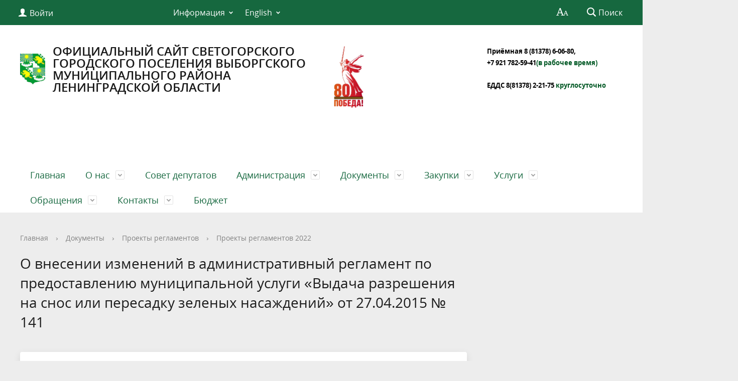

--- FILE ---
content_type: text/css
request_url: http://mo-svetogorsk.ru/bitrix/cache/css/s1/gos_modern_green_s1/page_71e64e3076d46aad34f8292bb3beb04c/page_71e64e3076d46aad34f8292bb3beb04c.css?1725696641377
body_size: 377
content:


/* Start:/bitrix/templates/gos_modern_green_s1/components/bitrix/news/list/bitrix/news.detail/.default/style.css?1480342164111*/
div.news-detail img.detail_picture
{
	float:left;
	margin:0 8px 6px 1px;
}
.news-date-time
{
	color:#486DAA;
}

/* End */
/* /bitrix/templates/gos_modern_green_s1/components/bitrix/news/list/bitrix/news.detail/.default/style.css?1480342164111 */


--- FILE ---
content_type: text/css
request_url: http://mo-svetogorsk.ru/bitrix/cache/css/s1/gos_modern_green_s1/template_abb8092be7cf6a84e1a53dfc4b324102/template_abb8092be7cf6a84e1a53dfc4b324102.css?1725696582185533
body_size: 24905
content:


/* Start:/bitrix/templates/gos_modern_green_s1/special_version.css?148034216478344*/
/* ==========================================================================
   РћР±С‰РёРµ СЃС‚РёР»Рё РґР»СЏ РІСЃРµС… РІР°СЂРёР°РЅС‚РѕРІ СЃРїРµС†РІРµСЂСЃРёРё СЃР°Р№С‚Р° */
/* ========================================================================== */
.special-aaVersion-on {
  /* ==========================================================================
		   РћС‚РєР»СЋС‡РµРЅРёРµ РєР°СЂС‚РёРЅРѕРє */
  /* ========================================================================== */
}
.special-aaVersion-on a {
  text-decoration: underline;
}
.special-aaVersion-on a:hover,
.special-aaVersion-on a:active {
  text-decoration: none;
}
.special-aaVersion-on .news-item:before,
.special-aaVersion-on .news-item:after {
  content: " ";
  display: table;
}
.special-aaVersion-on .news-item:after {
  clear: both;
}
.special-aaVersion-on .container-white,
.special-aaVersion-on .container-top-navigation,
.special-aaVersion-on .primary-box,
.special-aaVersion-on .secondary-box,
.special-aaVersion-on .white-box,
.special-aaVersion-on .container-footer,
.special-aaVersion-on .program-item-box > ul > li,
.special-aaVersion-on .container-big-primary,
.special-aaVersion-on .tts-tabs,
.special-aaVersion-on .td-gray {
  background: inherit;
}
.special-aaVersion-on .primary-box,
.special-aaVersion-on .primary-border-box,
.special-aaVersion-on .secondary-box {
  border: 0;
}
.special-aaVersion-on .program-item .secondary-box {
  border: 0;
}
.special-aaVersion-on .table-noborder th:first-child,
.special-aaVersion-on .table-noborder td:first-child {
  padding-left: 10px;
}
.special-aaVersion-on .gos-accreditation-text:after,
.special-aaVersion-on .arrow-list li,
.special-aaVersion-on .external-links-list li {
  background-image: none !important;
}
.special-aaVersion-on ul.arrow-list li,
.special-aaVersion-on ul.external-links-list li {
  padding-left: 0;
}
.special-aaVersion-on .slider-item .col {
  width: 100% !important;
}
.special-aaVersion-on .big-slider {
  border-bottom: solid 2px;
}
.special-aaVersion-on .owl-next,
.special-aaVersion-on .owl-prev {
  text-indent: 0;
  width: 30px;
  height: 30px;
  line-height: 30px;
  vertical-align: middle;
  background: none;
  position: relative;
  margin: 0;
  text-decoration: underline;
}
.special-aaVersion-on .owl-next:hover,
.special-aaVersion-on .owl-prev:hover {
  text-decoration: none;
}
.special-aaVersion-on .owl-next:after,
.special-aaVersion-on .owl-prev:after {
  position: absolute;
  content: ' ';
  top: 4px;
  height: 30px;
  width: 15px;
  background-position: -120px 0;
}
.special-aaVersion-on .owl-next {
  text-align: right;
}
.special-aaVersion-on .owl-next:after {
  background-position: -135px 0;
  right: 0;
}
.special-aaVersion-on .owl-prev {
  padding-left: 45px;
}
.special-aaVersion-on .owl-prev:after {
  left: 0;
}
.special-aaVersion-on .social-network {
  line-height: 40px;
  position: relative;
  display: block;
  float: left;
  width: auto;
  margin-right: 15px;
  vertical-align: middle;
}
.special-aaVersion-on .social-network:after {
  content: attr(title);
  top: 7px;
  position: relative;
}
.special-aaVersion-on .social-network .icon {
  width: 40px;
  height: 40px;
  margin-right: 10px;
}
.special-aaVersion-on .icon-social-vk {
  background-position: -120px -40px;
}
.special-aaVersion-on .icon-social-tw {
  background-position: -120px -80px;
}
.special-aaVersion-on .icon-social-fb {
  background-position: -120px -120px;
}
.special-aaVersion-on .icon-social-inst {
  background-position: -120px -160px;
}
.special-aaVersion-on .icon-social-in {
  background-position: -120px -200px;
}
.special-aaVersion-on .icon-social-gplus {
  background-position: -120px -240px;
}
.special-aaVersion-on .container-m50 {
  margin: 0;
}
.special-aaVersion-on .news-item-date {
  font-style: italic;
}
.special-aaVersion-on .news-item-header {
  font-size: 110%;
  line-height: 1.5;
}
.special-aaVersion-on .news-item-header + p {
  display: none;
}
.special-aaVersion-on .news-item-date,
.special-aaVersion-on h3,
.special-aaVersion-on .h3,
.special-aaVersion-on h4,
.special-aaVersion-on .h4,
.special-aaVersion-on ul.arrow-list li,
.special-aaVersion-on ul.external-links-list li {
  font-size: 100%;
}
.special-aaVersion-on .news-item-main .news-item-header {
  font-size: 110%;
}
.special-aaVersion-on .news-item-main .news-item-header + p {
  display: block;
}
.special-aaVersion-on .news-item {
  border-bottom: 0;
}
.special-aaVersion-on .mobile-nav-wrapper {
  top: 0;
  padding-top: 50px;
}
.special-aaVersion-on .tts-tabs {
  border: solid 1px;
  box-shadow: none;
}
.special-aaVersion-on .tts-tabs-switcher {
  border: 0;
  background-image: none;
  margin: 0;
}
.special-aaVersion-on .top-nav-block li.parent > a:after {
  background-position: 0 0;
}
.special-aaVersion-on.special-aaImage-off img {
  display: none !important;
}
.special-aaVersion-on.special-aaImage-off .slider-item {
  background-image: none !important;
}
.special-aaVersion-on .container-top-header > .content {
  position: relative;
}
/* ==========================================================================
	   РџР°РЅРµР»СЊ */
/* ========================================================================== */
.special-settings {
  padding: 20px 0;
  font-family: Tahoma, sans-serif;
  background: #ccc;
}
.aa-settings-popup {
  display: none;
  position: absolute;
  top: 100%;
  left: 0;
  width: 100%;
  z-index: 15;
  border: solid 2px;
}
.aa-block {
  float: left;
  padding: 0.5em 1em;
}
.aa-block a {
  display: inline-block;
  padding: 8px 10px;
  border: solid 2px;
  margin-left: -2px;
}
.aaFontsize .fl-l {
  padding: 8px 10px 8px 0;
  display: inline-block;
}
.aaFontsize a {
  float: left;
  text-decoration: none;
}
.aaFontsize-small {
  font-size: 16px;
}
.aaFontsize-normal {
  font-size: 20px;
  font-weight: bold;
}
.aaFontsize-big {
  font-size: 24px;
  font-weight: bold;
}
.aaColor {
  padding-left: 0;
  padding-right: 0;
}
.aaColor a {
  padding: 4px;
}
.aaColor a span {
  display: inline-block;
  padding: 4px .5em;
  font-weight: bold;
}
.aaColor a.aaColor-black.a-current {
  border-color: #000;
  background: #fff !important;
}
.aaColor a.aaColor-black span {
  background: #fff;
  color: #000;
}
.aaColor a.aaColor-yellow.a-current {
  border-color: #000;
  background: #ff0 !important;
}
.aaColor a.aaColor-yellow span {
  background: #ff0;
  color: #000;
}
.aaColor a.aaColor-blue.a-current {
  border-color: #000;
  background: #9fd7ff !important;
}
.aaColor a.aaColor-blue span {
  background: #9fd7ff;
  color: #143c5a;
}
.choose-colors {
  list-style: none;
  margin: 0;
  padding: 0;
}
.choose-colors li {
  margin-top: .5em;
}
/* ==========================================================================
	   Р§РµСЂРЅС‹Рј РїРѕ Р±РµР»РѕРјСѓ */
/* ========================================================================== */
.special-aaVersion-on.special-aaColor-black {
  /* ==========================================================================
				   РќР°РІРёРіР°С†РёСЏ РґР»СЏ РјРѕР±РёР»СЊРЅРёРєРѕРІ */
  /* ========================================================================== */
}
.special-aaVersion-on.special-aaColor-black body,
.special-aaVersion-on.special-aaColor-black .aa-settings-popup {
  color: #000;
  background-color: #fff;
}
.special-aaVersion-on.special-aaColor-black .special-settings,
.special-aaVersion-on.special-aaColor-black .special-settings a,
.special-aaVersion-on.special-aaColor-black .special-settings .aa-block {
  color: #000;
  border-color: #000 !important;
}
.special-aaVersion-on.special-aaColor-black a {
  color: #000;
}
.special-aaVersion-on.special-aaColor-black a.btn {
  color: #fff;
}
.special-aaVersion-on.special-aaColor-black a.btn-link {
  padding-left: 1em;
  padding-right: 1em;
}
.special-aaVersion-on.special-aaColor-black * {
  color: #000;
  border-color: #000;
}
.special-aaVersion-on.special-aaColor-black .input,
.special-aaVersion-on.special-aaColor-black .btn {
  -webkit-transition: none !important;
  transition: none !important;
}
.special-aaVersion-on.special-aaColor-black hr {
  background: #000;
  height: 2px;
}
.special-aaVersion-on.special-aaColor-black .btn,
.special-aaVersion-on.special-aaColor-black button,
.special-aaVersion-on.special-aaColor-black input[type="button"],
.special-aaVersion-on.special-aaColor-black input[type="reset"],
.special-aaVersion-on.special-aaColor-black input[type="submit"] {
  background-color: #000;
  color: #fff;
}
.special-aaVersion-on.special-aaColor-black .btn:focus,
.special-aaVersion-on.special-aaColor-black button:focus,
.special-aaVersion-on.special-aaColor-black input[type="button"]:focus,
.special-aaVersion-on.special-aaColor-black input[type="reset"]:focus,
.special-aaVersion-on.special-aaColor-black input[type="submit"]:focus,
.special-aaVersion-on.special-aaColor-black .btn:hover,
.special-aaVersion-on.special-aaColor-black button:hover,
.special-aaVersion-on.special-aaColor-black input[type="button"]:hover,
.special-aaVersion-on.special-aaColor-black input[type="reset"]:hover,
.special-aaVersion-on.special-aaColor-black input[type="submit"]:hover {
  background-color: #fff;
  color: #000;
  text-decoration: underline;
  box-shadow: none;
  outline: auto;
}
.special-aaVersion-on.special-aaColor-black .btn-link,
.special-aaVersion-on.special-aaColor-black a.btn-link {
  background: transparent;
  color: #000;
}
.special-aaVersion-on.special-aaColor-black .btn-link:focus,
.special-aaVersion-on.special-aaColor-black a.btn-link:focus,
.special-aaVersion-on.special-aaColor-black .btn-link:hover,
.special-aaVersion-on.special-aaColor-black a.btn-link:hover {
  color: #000;
  text-decoration: none;
}
.special-aaVersion-on.special-aaColor-black .input,
.special-aaVersion-on.special-aaColor-black input[type="text"],
.special-aaVersion-on.special-aaColor-black input[type="password"],
.special-aaVersion-on.special-aaColor-black textarea {
  color: #000;
  background: #fff;
  padding: 5px;
}
.special-aaVersion-on.special-aaColor-black .input:focus,
.special-aaVersion-on.special-aaColor-black input[type="text"]:focus,
.special-aaVersion-on.special-aaColor-black input[type="password"]:focus,
.special-aaVersion-on.special-aaColor-black textarea:focus {
  outline: solid 3px #000;
}
.special-aaVersion-on.special-aaColor-black a.a-current,
.special-aaVersion-on.special-aaColor-black a.a-current span {
  color: #fff;
  background: #000;
}
.special-aaVersion-on.special-aaColor-black .container-top-header {
  background: inherit;
  border-bottom: solid 2px;
  padding: 20px 0;
}
.special-aaVersion-on.special-aaColor-black .container-top-header a,
.special-aaVersion-on.special-aaColor-black .container-top-header .open-menu {
  text-decoration: underline;
}
.special-aaVersion-on.special-aaColor-black .container-top-header a:hover,
.special-aaVersion-on.special-aaColor-black .container-top-header .open-menu:hover {
  text-decoration: none;
  background: #fff;
  color: #000;
}
.special-aaVersion-on.special-aaColor-black .container-search {
  background: #fff;
}
.special-aaVersion-on.special-aaColor-black .search-input {
  border: solid 1px;
  padding: 10px;
  box-sizing: border-box;
}
.special-aaVersion-on.special-aaColor-black .search-button:hover {
  background: #fff;
  color: #000;
  text-decoration: underline;
}
.special-aaVersion-on.special-aaColor-black .search-suggestions .search-result-item:hover {
  background: #000;
  color: #fff;
}
.special-aaVersion-on.special-aaColor-black .search-suggestions mark {
  background: #000;
  color: #fff;
}
.special-aaVersion-on.special-aaColor-black .body-wrapper header {
  border-bottom: solid 2px #000;
  padding-bottom: 40px;
}
.special-aaVersion-on.special-aaColor-black .container-white,
.special-aaVersion-on.special-aaColor-black .white-box {
  box-shadow: none;
}
.special-aaVersion-on.special-aaColor-black .top-nav-block li:hover > a,
.special-aaVersion-on.special-aaColor-black .top-nav-block li:focus > a,
.special-aaVersion-on.special-aaColor-black .top-nav-block li.parent:hover,
.special-aaVersion-on.special-aaColor-black .top-nav-block li > a:hover,
.special-aaVersion-on.special-aaColor-black .top-nav-block li > a:focus,
.special-aaVersion-on.special-aaColor-black .top-nav-block li.parent.active > a,
.special-aaVersion-on.special-aaColor-black .top-nav-block li.parent.current > a,
.special-aaVersion-on.special-aaColor-black .top-nav-block li.current a {
  color: #fff;
  background: #000;
}
.special-aaVersion-on.special-aaColor-black .top-nav-block .second-level {
  background: #000;
  color: #fff;
}
.special-aaVersion-on.special-aaColor-black .top-nav-block .second-level a {
  color: #fff;
}
.special-aaVersion-on.special-aaColor-black .slider-item-text {
  background: rgba(255, 255, 255, 0.9);
}
.special-aaVersion-on.special-aaColor-black .footer-menu-content + .content .col {
  width: 100% !important;
  margin: 30px 0;
}
.special-aaVersion-on.special-aaColor-black .footer-menu-content + .content .col:nth-child(2) {
  font-style: italic;
}
.special-aaVersion-on.special-aaColor-black .footer-menu-content + .content br {
  display: none;
}
.special-aaVersion-on.special-aaColor-black .footer-menu-content h4:after,
.special-aaVersion-on.special-aaColor-black .footer-menu-content .h4:after {
  border-color: inherit;
}
.special-aaVersion-on.special-aaColor-black .radio + label > span,
.special-aaVersion-on.special-aaColor-black .checkbox + label > span {
  background: #fff;
}
.special-aaVersion-on.special-aaColor-black .radio + label:hover > span,
.special-aaVersion-on.special-aaColor-black .checkbox + label:hover > span,
.special-aaVersion-on.special-aaColor-black .radio + label:focus > span,
.special-aaVersion-on.special-aaColor-black .checkbox + label:focus > span {
  border-color: #000;
}
.special-aaVersion-on.special-aaColor-black .radio:focus + label,
.special-aaVersion-on.special-aaColor-black .checkbox:focus + label {
  color: #000;
}
.special-aaVersion-on.special-aaColor-black .checkbox:checked + label > span {
  border-color: #000;
  color: #000;
}
.special-aaVersion-on.special-aaColor-black .checkbox:checked + label > span:before {
  border-color: #000;
}
.special-aaVersion-on.special-aaColor-black .radio:checked + label > span {
  border-color: #000;
  color: #000;
}
.special-aaVersion-on.special-aaColor-black .radio:checked + label > span:before {
  background: #000;
}
.special-aaVersion-on.special-aaColor-black .jq-selectbox__select {
  background: #fff;
  border: solid 1px #000;
}
.special-aaVersion-on.special-aaColor-black .jq-selectbox li {
  color: #fff;
}
.special-aaVersion-on.special-aaColor-black .jq-selectbox__search {
  padding: 4px 0;
}
.special-aaVersion-on.special-aaColor-black .jq-selectbox__search input {
  background: #fff;
  color: #000;
}
.special-aaVersion-on.special-aaColor-black .jq-selectbox__not-found {
  color: #fff;
}
.special-aaVersion-on.special-aaColor-black .jq-selectbox__dropdown {
  background: #000;
  color: #fff;
  padding: 4px;
  border: solid 1px #000;
}
.special-aaVersion-on.special-aaColor-black .jq-selectbox li.selected,
.special-aaVersion-on.special-aaColor-black .jq-selectbox li:hover {
  background: #fff;
  color: #000;
}
.special-aaVersion-on.special-aaColor-black .jq-selectbox__trigger-arrow {
  border-color: #000;
}
.focused .special-aaVersion-on.special-aaColor-black .jq-selectbox__trigger-arrow,
.jq-selectbox:hover .special-aaVersion-on.special-aaColor-black .jq-selectbox__trigger-arrow,
.jq-selectbox:active .special-aaVersion-on.special-aaColor-black .jq-selectbox__trigger-arrow,
.dropdown .special-aaVersion-on.special-aaColor-black .jq-selectbox__trigger-arrow {
  border-color: #000;
}
.special-aaVersion-on.special-aaColor-black .white-inputs .jq-selectbox .jq-selectbox__trigger-arrow,
.special-aaVersion-on.special-aaColor-black .jq-selectbox.input-white .jq-selectbox__trigger-arrow {
  border-color: #000;
}
.special-aaVersion-on.special-aaColor-black .jq-selectbox.focused .jq-selectbox__select,
.special-aaVersion-on.special-aaColor-black .jq-selectbox.dropdown .jq-selectbox__select,
.special-aaVersion-on.special-aaColor-black .white-inputs .jq-selectbox.focused .jq-selectbox__select,
.special-aaVersion-on.special-aaColor-black .jq-selectbox.input-white.focused .jq-selectbox__select,
.special-aaVersion-on.special-aaColor-black .white-inputs .jq-selectbox.dropdown .jq-selectbox__select,
.special-aaVersion-on.special-aaColor-black .jq-selectbox.input-white.dropdown .jq-selectbox__select {
  color: #fff;
  background: #000;
}
.special-aaVersion-on.special-aaColor-black .jq-selectbox.focused .jq-selectbox__select-text,
.special-aaVersion-on.special-aaColor-black .jq-selectbox.dropdown .jq-selectbox__select-text,
.special-aaVersion-on.special-aaColor-black .white-inputs .jq-selectbox.focused .jq-selectbox__select-text,
.special-aaVersion-on.special-aaColor-black .jq-selectbox.input-white.focused .jq-selectbox__select-text,
.special-aaVersion-on.special-aaColor-black .white-inputs .jq-selectbox.dropdown .jq-selectbox__select-text,
.special-aaVersion-on.special-aaColor-black .jq-selectbox.input-white.dropdown .jq-selectbox__select-text {
  color: #fff;
}
.special-aaVersion-on.special-aaColor-black .jq-selectbox.focused .jq-selectbox__trigger-arrow,
.special-aaVersion-on.special-aaColor-black .jq-selectbox.dropdown .jq-selectbox__trigger-arrow,
.special-aaVersion-on.special-aaColor-black .white-inputs .jq-selectbox.focused .jq-selectbox__trigger-arrow,
.special-aaVersion-on.special-aaColor-black .jq-selectbox.input-white.focused .jq-selectbox__trigger-arrow,
.special-aaVersion-on.special-aaColor-black .white-inputs .jq-selectbox.dropdown .jq-selectbox__trigger-arrow,
.special-aaVersion-on.special-aaColor-black .jq-selectbox.input-white.dropdown .jq-selectbox__trigger-arrow {
  border-color: #fff;
}
.special-aaVersion-on.special-aaColor-black .white-inputs .jq-selectbox .jq-selectbox__search input,
.special-aaVersion-on.special-aaColor-black .jq-selectbox.input-white .jq-selectbox__search input {
  border-color: #000;
}
.special-aaVersion-on.special-aaColor-black .white-inputs .jq-selectbox .jq-selectbox__select,
.special-aaVersion-on.special-aaColor-black .jq-selectbox.input-white .jq-selectbox__select {
  background: #fff;
}
.special-aaVersion-on.special-aaColor-black .table th,
.special-aaVersion-on.special-aaColor-black .table th * {
  color: #fff;
  background: #000;
}
.special-aaVersion-on.special-aaColor-black .table-hover tr:hover > th,
.special-aaVersion-on.special-aaColor-black .table-hover tr:hover > td {
  background-color: #080808;
  color: #fff;
}
.special-aaVersion-on.special-aaColor-black .table-bordered tbody + tbody tr:first-child td {
  border-color: #000;
}
.special-aaVersion-on.special-aaColor-black .table-schedule td {
  background: #fff;
}
.special-aaVersion-on.special-aaColor-black .table-schedule tr {
  border-bottom-color: #fff;
}
.special-aaVersion-on.special-aaColor-black .table-schedule tr td.vertical-separator {
  border-top-color: #fff;
  border-bottom-color: #fff;
}
.special-aaVersion-on.special-aaColor-black .table-schedule td.horisontal-separator,
.special-aaVersion-on.special-aaColor-black .table-schedule th.horisontal-separator {
  border-left-color: #fff;
}
.special-aaVersion-on.special-aaColor-black .table-schedule td.one-lection:hover,
.special-aaVersion-on.special-aaColor-black .table-schedule td.double-lection:hover {
  border: solid 1px #000;
}
.special-aaVersion-on.special-aaColor-black .table-schedule td.current {
  border: solid 1px #000;
}
.special-aaVersion-on.special-aaColor-black .table-schedule td.old-day {
  color: rgba(0, 0, 0, 0.4);
}
.special-aaVersion-on.special-aaColor-black .table-schedule td.old-day .va-top,
.special-aaVersion-on.special-aaColor-black .table-schedule td.old-day .va-bottom,
.special-aaVersion-on.special-aaColor-black .table-schedule td.old-day .text-dark,
.special-aaVersion-on.special-aaColor-black .table-schedule td.old-day i {
  color: rgba(0, 0, 0, 0.4) !important;
}
.special-aaVersion-on.special-aaColor-black .table-schedule td.old-day:hover {
  border-color: #000;
}
.special-aaVersion-on.special-aaColor-black .table-schedule thead th .h2 {
  color: #fff;
}
.special-aaVersion-on.special-aaColor-black .sidebar-nav li a {
  border: 0;
}
.special-aaVersion-on.special-aaColor-black .sidebar-nav li a:hover,
.special-aaVersion-on.special-aaColor-black .sidebar-nav li a:active,
.special-aaVersion-on.special-aaColor-black .sidebar-nav li.current > a,
.special-aaVersion-on.special-aaColor-black .sidebar-nav li.active > a {
  text-decoration: none;
  color: #fff;
  border-color: #000;
  background: #000;
}
.special-aaVersion-on.special-aaColor-black .sidebar-nav li.parent > a:after {
  border-color: #000;
}
.special-aaVersion-on.special-aaColor-black .sidebar-nav li.parent.current > a:after,
.special-aaVersion-on.special-aaColor-black .sidebar-nav li.parent > a:hover:after {
  border-color: #fff;
}
.special-aaVersion-on.special-aaColor-black .page-navigation-pages {
  background: inherit;
  box-shadow: none;
}
.special-aaVersion-on.special-aaColor-black .page-navigation-pages a.current {
  box-shadow: 0 0 0 1px #000;
}
.special-aaVersion-on.special-aaColor-black .right-arr:hover,
.special-aaVersion-on.special-aaColor-black .left-arr:hover,
.special-aaVersion-on.special-aaColor-black .page-navigation-pages a:hover {
  color: #000;
}
.special-aaVersion-on.special-aaColor-black .switch-block {
  background: #000;
  box-shadow: none;
}
.special-aaVersion-on.special-aaColor-black .switch-block-item {
  color: #fff;
}
.special-aaVersion-on.special-aaColor-black .switch-block-item.active {
  color: #000;
  background: #fff;
  box-shadow: inset 0 0 0 1px #000;
}
.special-aaVersion-on.special-aaColor-black .program-item-box > ul > li {
  border: solid 1px #000;
}
.special-aaVersion-on.special-aaColor-black .table-gray-header th span {
  color: #fff !important;
}
.special-aaVersion-on.special-aaColor-black .links-list .has-child > a:after,
.special-aaVersion-on.special-aaColor-black .links-list .has-child > a.opened:after {
  border-color: #000;
}
.special-aaVersion-on.special-aaColor-black .links-list a {
  border-bottom: 0;
}
.special-aaVersion-on.special-aaColor-black h2 a:hover,
.special-aaVersion-on.special-aaColor-black .h2 a:hover {
  color: #000;
  text-decoration: underline;
}
.special-aaVersion-on.special-aaColor-black .icon,
.special-aaVersion-on.special-aaColor-black .top-nav-block li.parent > a:after,
.special-aaVersion-on.special-aaColor-black .owl-next:after,
.special-aaVersion-on.special-aaColor-black .owl-prev:after,
.special-aaVersion-on.special-aaColor-black .white-box.primary-border-box.big-padding-box .btn:after,
.special-aaVersion-on.special-aaColor-black .mobile-nav ul li.parent a:after {
  background-image: url('/bitrix/templates/gos_modern_green_s1/images/all-icons-black.png');
}
@media screen and (min-resolution: 192dpi) {
  .special-aaVersion-on.special-aaColor-black .icon,
  .special-aaVersion-on.special-aaColor-black .top-nav-block li.parent > a:after,
  .special-aaVersion-on.special-aaColor-black .owl-next:after,
  .special-aaVersion-on.special-aaColor-black .owl-prev:after,
  .special-aaVersion-on.special-aaColor-black .white-box.primary-border-box.big-padding-box .btn:after,
  .special-aaVersion-on.special-aaColor-black .mobile-nav ul li.parent a:after {
    background-image: url('/bitrix/templates/gos_modern_green_s1/images/all-icons@2x-black.png');
  }
}
.special-aaVersion-on.special-aaColor-black h1,
.special-aaVersion-on.special-aaColor-black .h1,
.special-aaVersion-on.special-aaColor-black h2,
.special-aaVersion-on.special-aaColor-black .h2,
.special-aaVersion-on.special-aaColor-black h3,
.special-aaVersion-on.special-aaColor-black .h3,
.special-aaVersion-on.special-aaColor-black h4,
.special-aaVersion-on.special-aaColor-black .h4 {
  color: #000;
}
.special-aaVersion-on.special-aaColor-black h1,
.special-aaVersion-on.special-aaColor-black .h1 {
  font-size: 42px;
}
.special-aaVersion-on.special-aaColor-black .header-info-block {
  width: 100%;
  margin: 0;
  font-size: 120%;
  margin-top: 20px;
  margin-bottom: 20px;
}
.special-aaVersion-on.special-aaColor-black .news-item-main .news-item-header a {
  color: #000;
  font-size: 120%;
}
.special-aaVersion-on.special-aaColor-black .mobile-nav-wrapper,
.special-aaVersion-on.special-aaColor-black .mobile-nav > ul {
  background: #fff;
}
.special-aaVersion-on.special-aaColor-black .mobile-nav ul li.active > a {
  color: #fff;
  background: #000;
}
.special-aaVersion-on.special-aaColor-black .icon-hamburger,
.special-aaVersion-on.special-aaColor-black .icon-hamburger:before,
.special-aaVersion-on.special-aaColor-black .icon-hamburger:after {
  background: #000;
}
.special-aaVersion-on.special-aaColor-black .active .icon-hamburger {
  background: transparent;
}
.special-aaVersion-on.special-aaColor-black .tts-tabs-switcher.active {
  background: #000;
  color: #fff;
}
.special-aaVersion-on.special-aaColor-black ul.link-list li a:hover,
.special-aaVersion-on.special-aaColor-black ul.link-list li a:focus,
.special-aaVersion-on.special-aaColor-black ul.link-list li a:hover span,
.special-aaVersion-on.special-aaColor-black ul.link-list li a:focus span {
  background: #000;
  color: #fff;
}
.special-aaVersion-on.special-aaColor-black .top-header-nav li ul {
  background: #000;
  color: #fff;
}
.special-aaVersion-on.special-aaColor-black .top-header-nav li ul a {
  color: #fff;
}
.special-aaVersion-on.special-aaColor-black .top-header-nav li:hover > a,
.special-aaVersion-on.special-aaColor-black .top-header-nav li:focus > a,
.special-aaVersion-on.special-aaColor-black .top-header-nav li.active > a {
  background: #000;
  color: #fff;
}
.special-aaVersion-on.special-aaColor-black .top-header-nav li.parent > a:after {
  border-color: #000;
}
.special-aaVersion-on.special-aaColor-black .top-header-nav li:hover > a:after,
.special-aaVersion-on.special-aaColor-black .top-header-nav li:focus > a:after,
.special-aaVersion-on.special-aaColor-black .top-header-nav li.active > a:after {
  border-color: #fff;
}
.special-aaVersion-on.special-aaColor-black .icon-hamburger,
.special-aaVersion-on.special-aaColor-black .icon-hamburger:before,
.special-aaVersion-on.special-aaColor-black .icon-hamburger:after {
  background: #000;
}
.special-aaVersion-on.special-aaColor-black .active .icon-hamburger:before,
.special-aaVersion-on.special-aaColor-black .active .icon-hamburger:after {
  background: #000;
}
/* ==========================================================================
	   Р–РµР»С‚С‹Рј  РїРѕ С‡РµСЂРЅРѕРјСѓ */
/* ========================================================================== */
.special-aaVersion-on.special-aaColor-yellow {
  /* ==========================================================================
				   РќР°РІРёРіР°С†РёСЏ РґР»СЏ РјРѕР±РёР»СЊРЅРёРєРѕРІ */
  /* ========================================================================== */
}
.special-aaVersion-on.special-aaColor-yellow body,
.special-aaVersion-on.special-aaColor-yellow .aa-settings-popup {
  color: #ff0;
  background-color: #000;
}
.special-aaVersion-on.special-aaColor-yellow .special-settings,
.special-aaVersion-on.special-aaColor-yellow .special-settings a,
.special-aaVersion-on.special-aaColor-yellow .special-settings .aa-block {
  color: #000;
  border-color: #000 !important;
}
.special-aaVersion-on.special-aaColor-yellow a {
  color: #ff0;
}
.special-aaVersion-on.special-aaColor-yellow a.btn {
  color: #000;
}
.special-aaVersion-on.special-aaColor-yellow a.btn-link {
  padding-left: 1em;
  padding-right: 1em;
}
.special-aaVersion-on.special-aaColor-yellow * {
  color: #ff0;
  border-color: #ff0;
}
.special-aaVersion-on.special-aaColor-yellow .input,
.special-aaVersion-on.special-aaColor-yellow .btn {
  -webkit-transition: none !important;
  transition: none !important;
}
.special-aaVersion-on.special-aaColor-yellow hr {
  background: #ff0;
  height: 2px;
}
.special-aaVersion-on.special-aaColor-yellow .btn,
.special-aaVersion-on.special-aaColor-yellow button,
.special-aaVersion-on.special-aaColor-yellow input[type="button"],
.special-aaVersion-on.special-aaColor-yellow input[type="reset"],
.special-aaVersion-on.special-aaColor-yellow input[type="submit"] {
  background-color: #ff0;
  color: #000;
}
.special-aaVersion-on.special-aaColor-yellow .btn:focus,
.special-aaVersion-on.special-aaColor-yellow button:focus,
.special-aaVersion-on.special-aaColor-yellow input[type="button"]:focus,
.special-aaVersion-on.special-aaColor-yellow input[type="reset"]:focus,
.special-aaVersion-on.special-aaColor-yellow input[type="submit"]:focus,
.special-aaVersion-on.special-aaColor-yellow .btn:hover,
.special-aaVersion-on.special-aaColor-yellow button:hover,
.special-aaVersion-on.special-aaColor-yellow input[type="button"]:hover,
.special-aaVersion-on.special-aaColor-yellow input[type="reset"]:hover,
.special-aaVersion-on.special-aaColor-yellow input[type="submit"]:hover {
  background-color: #000;
  color: #ff0;
  text-decoration: underline;
  box-shadow: none;
  outline: auto;
}
.special-aaVersion-on.special-aaColor-yellow .btn-link,
.special-aaVersion-on.special-aaColor-yellow a.btn-link {
  background: transparent;
  color: #ff0;
}
.special-aaVersion-on.special-aaColor-yellow .btn-link:focus,
.special-aaVersion-on.special-aaColor-yellow a.btn-link:focus,
.special-aaVersion-on.special-aaColor-yellow .btn-link:hover,
.special-aaVersion-on.special-aaColor-yellow a.btn-link:hover {
  color: #ff0;
  text-decoration: none;
}
.special-aaVersion-on.special-aaColor-yellow .input,
.special-aaVersion-on.special-aaColor-yellow input[type="text"],
.special-aaVersion-on.special-aaColor-yellow input[type="password"],
.special-aaVersion-on.special-aaColor-yellow textarea {
  color: #ff0;
  background: #000;
  padding: 5px;
}
.special-aaVersion-on.special-aaColor-yellow .input:focus,
.special-aaVersion-on.special-aaColor-yellow input[type="text"]:focus,
.special-aaVersion-on.special-aaColor-yellow input[type="password"]:focus,
.special-aaVersion-on.special-aaColor-yellow textarea:focus {
  outline: solid 3px #ff0;
}
.special-aaVersion-on.special-aaColor-yellow a.a-current,
.special-aaVersion-on.special-aaColor-yellow a.a-current span {
  color: #fff;
  background: #000;
}
.special-aaVersion-on.special-aaColor-yellow .container-top-header {
  background: inherit;
  border-bottom: solid 2px;
  padding: 20px 0;
}
.special-aaVersion-on.special-aaColor-yellow .container-top-header a,
.special-aaVersion-on.special-aaColor-yellow .container-top-header .open-menu {
  text-decoration: underline;
}
.special-aaVersion-on.special-aaColor-yellow .container-top-header a:hover,
.special-aaVersion-on.special-aaColor-yellow .container-top-header .open-menu:hover {
  text-decoration: none;
  background: #000;
  color: #ff0;
}
.special-aaVersion-on.special-aaColor-yellow .container-search {
  background: #000;
}
.special-aaVersion-on.special-aaColor-yellow .search-input {
  border: solid 1px;
  padding: 10px;
  box-sizing: border-box;
}
.special-aaVersion-on.special-aaColor-yellow .search-button:hover {
  background: #000;
  color: #ff0;
  text-decoration: underline;
}
.special-aaVersion-on.special-aaColor-yellow .search-suggestions .search-result-item:hover {
  background: #ff0;
  color: #000;
}
.special-aaVersion-on.special-aaColor-yellow .search-suggestions mark {
  background: #ff0;
  color: #000;
}
.special-aaVersion-on.special-aaColor-yellow .body-wrapper header {
  border-bottom: solid 2px #ff0;
  padding-bottom: 40px;
}
.special-aaVersion-on.special-aaColor-yellow .container-white,
.special-aaVersion-on.special-aaColor-yellow .white-box {
  box-shadow: none;
}
.special-aaVersion-on.special-aaColor-yellow .top-nav-block li:hover > a,
.special-aaVersion-on.special-aaColor-yellow .top-nav-block li:focus > a,
.special-aaVersion-on.special-aaColor-yellow .top-nav-block li.parent:hover,
.special-aaVersion-on.special-aaColor-yellow .top-nav-block li > a:hover,
.special-aaVersion-on.special-aaColor-yellow .top-nav-block li > a:focus,
.special-aaVersion-on.special-aaColor-yellow .top-nav-block li.parent.active > a,
.special-aaVersion-on.special-aaColor-yellow .top-nav-block li.parent.current > a,
.special-aaVersion-on.special-aaColor-yellow .top-nav-block li.current a {
  color: #000;
  background: #ff0;
}
.special-aaVersion-on.special-aaColor-yellow .top-nav-block .second-level {
  background: #ff0;
  color: #000;
}
.special-aaVersion-on.special-aaColor-yellow .top-nav-block .second-level a {
  color: #000;
}
.special-aaVersion-on.special-aaColor-yellow .slider-item-text {
  background: rgba(0, 0, 0, 0.9);
}
.special-aaVersion-on.special-aaColor-yellow .footer-menu-content + .content .col {
  width: 100% !important;
  margin: 30px 0;
}
.special-aaVersion-on.special-aaColor-yellow .footer-menu-content + .content .col:nth-child(2) {
  font-style: italic;
}
.special-aaVersion-on.special-aaColor-yellow .footer-menu-content + .content br {
  display: none;
}
.special-aaVersion-on.special-aaColor-yellow .footer-menu-content h4:after,
.special-aaVersion-on.special-aaColor-yellow .footer-menu-content .h4:after {
  border-color: inherit;
}
.special-aaVersion-on.special-aaColor-yellow .radio + label > span,
.special-aaVersion-on.special-aaColor-yellow .checkbox + label > span {
  background: #000;
}
.special-aaVersion-on.special-aaColor-yellow .radio + label:hover > span,
.special-aaVersion-on.special-aaColor-yellow .checkbox + label:hover > span,
.special-aaVersion-on.special-aaColor-yellow .radio + label:focus > span,
.special-aaVersion-on.special-aaColor-yellow .checkbox + label:focus > span {
  border-color: #ff0;
}
.special-aaVersion-on.special-aaColor-yellow .radio:focus + label,
.special-aaVersion-on.special-aaColor-yellow .checkbox:focus + label {
  color: #ff0;
}
.special-aaVersion-on.special-aaColor-yellow .checkbox:checked + label > span {
  border-color: #ff0;
  color: #ff0;
}
.special-aaVersion-on.special-aaColor-yellow .checkbox:checked + label > span:before {
  border-color: #ff0;
}
.special-aaVersion-on.special-aaColor-yellow .radio:checked + label > span {
  border-color: #ff0;
  color: #ff0;
}
.special-aaVersion-on.special-aaColor-yellow .radio:checked + label > span:before {
  background: #ff0;
}
.special-aaVersion-on.special-aaColor-yellow .jq-selectbox__select {
  background: #000;
  border: solid 1px #ff0;
}
.special-aaVersion-on.special-aaColor-yellow .jq-selectbox li {
  color: #000;
}
.special-aaVersion-on.special-aaColor-yellow .jq-selectbox__search {
  padding: 4px 0;
}
.special-aaVersion-on.special-aaColor-yellow .jq-selectbox__search input {
  background: #000;
  color: #ff0;
}
.special-aaVersion-on.special-aaColor-yellow .jq-selectbox__not-found {
  color: #000;
}
.special-aaVersion-on.special-aaColor-yellow .jq-selectbox__dropdown {
  background: #ff0;
  color: #000;
  padding: 4px;
  border: solid 1px #ff0;
}
.special-aaVersion-on.special-aaColor-yellow .jq-selectbox li.selected,
.special-aaVersion-on.special-aaColor-yellow .jq-selectbox li:hover {
  background: #000;
  color: #ff0;
}
.special-aaVersion-on.special-aaColor-yellow .jq-selectbox__trigger-arrow {
  border-color: #ff0;
}
.focused .special-aaVersion-on.special-aaColor-yellow .jq-selectbox__trigger-arrow,
.jq-selectbox:hover .special-aaVersion-on.special-aaColor-yellow .jq-selectbox__trigger-arrow,
.jq-selectbox:active .special-aaVersion-on.special-aaColor-yellow .jq-selectbox__trigger-arrow,
.dropdown .special-aaVersion-on.special-aaColor-yellow .jq-selectbox__trigger-arrow {
  border-color: #ff0;
}
.special-aaVersion-on.special-aaColor-yellow .white-inputs .jq-selectbox .jq-selectbox__trigger-arrow,
.special-aaVersion-on.special-aaColor-yellow .jq-selectbox.input-white .jq-selectbox__trigger-arrow {
  border-color: #ff0;
}
.special-aaVersion-on.special-aaColor-yellow .jq-selectbox.focused .jq-selectbox__select,
.special-aaVersion-on.special-aaColor-yellow .jq-selectbox.dropdown .jq-selectbox__select,
.special-aaVersion-on.special-aaColor-yellow .white-inputs .jq-selectbox.focused .jq-selectbox__select,
.special-aaVersion-on.special-aaColor-yellow .jq-selectbox.input-white.focused .jq-selectbox__select,
.special-aaVersion-on.special-aaColor-yellow .white-inputs .jq-selectbox.dropdown .jq-selectbox__select,
.special-aaVersion-on.special-aaColor-yellow .jq-selectbox.input-white.dropdown .jq-selectbox__select {
  color: #000;
  background: #ff0;
}
.special-aaVersion-on.special-aaColor-yellow .jq-selectbox.focused .jq-selectbox__select-text,
.special-aaVersion-on.special-aaColor-yellow .jq-selectbox.dropdown .jq-selectbox__select-text,
.special-aaVersion-on.special-aaColor-yellow .white-inputs .jq-selectbox.focused .jq-selectbox__select-text,
.special-aaVersion-on.special-aaColor-yellow .jq-selectbox.input-white.focused .jq-selectbox__select-text,
.special-aaVersion-on.special-aaColor-yellow .white-inputs .jq-selectbox.dropdown .jq-selectbox__select-text,
.special-aaVersion-on.special-aaColor-yellow .jq-selectbox.input-white.dropdown .jq-selectbox__select-text {
  color: #000;
}
.special-aaVersion-on.special-aaColor-yellow .jq-selectbox.focused .jq-selectbox__trigger-arrow,
.special-aaVersion-on.special-aaColor-yellow .jq-selectbox.dropdown .jq-selectbox__trigger-arrow,
.special-aaVersion-on.special-aaColor-yellow .white-inputs .jq-selectbox.focused .jq-selectbox__trigger-arrow,
.special-aaVersion-on.special-aaColor-yellow .jq-selectbox.input-white.focused .jq-selectbox__trigger-arrow,
.special-aaVersion-on.special-aaColor-yellow .white-inputs .jq-selectbox.dropdown .jq-selectbox__trigger-arrow,
.special-aaVersion-on.special-aaColor-yellow .jq-selectbox.input-white.dropdown .jq-selectbox__trigger-arrow {
  border-color: #000;
}
.special-aaVersion-on.special-aaColor-yellow .white-inputs .jq-selectbox .jq-selectbox__search input,
.special-aaVersion-on.special-aaColor-yellow .jq-selectbox.input-white .jq-selectbox__search input {
  border-color: #ff0;
}
.special-aaVersion-on.special-aaColor-yellow .white-inputs .jq-selectbox .jq-selectbox__select,
.special-aaVersion-on.special-aaColor-yellow .jq-selectbox.input-white .jq-selectbox__select {
  background: #000;
}
.special-aaVersion-on.special-aaColor-yellow .table th,
.special-aaVersion-on.special-aaColor-yellow .table th * {
  color: #000;
  background: #ff0;
}
.special-aaVersion-on.special-aaColor-yellow .table-hover tr:hover > th,
.special-aaVersion-on.special-aaColor-yellow .table-hover tr:hover > td {
  background-color: #ffff0f;
  color: #000;
}
.special-aaVersion-on.special-aaColor-yellow .table-bordered tbody + tbody tr:first-child td {
  border-color: #ff0;
}
.special-aaVersion-on.special-aaColor-yellow .table-schedule td {
  background: #000;
}
.special-aaVersion-on.special-aaColor-yellow .table-schedule tr {
  border-bottom-color: #000;
}
.special-aaVersion-on.special-aaColor-yellow .table-schedule tr td.vertical-separator {
  border-top-color: #000;
  border-bottom-color: #000;
}
.special-aaVersion-on.special-aaColor-yellow .table-schedule td.horisontal-separator,
.special-aaVersion-on.special-aaColor-yellow .table-schedule th.horisontal-separator {
  border-left-color: #000;
}
.special-aaVersion-on.special-aaColor-yellow .table-schedule td.one-lection:hover,
.special-aaVersion-on.special-aaColor-yellow .table-schedule td.double-lection:hover {
  border: solid 1px #ff0;
}
.special-aaVersion-on.special-aaColor-yellow .table-schedule td.current {
  border: solid 1px #ff0;
}
.special-aaVersion-on.special-aaColor-yellow .table-schedule td.old-day {
  color: rgba(255, 255, 0, 0.4);
}
.special-aaVersion-on.special-aaColor-yellow .table-schedule td.old-day .va-top,
.special-aaVersion-on.special-aaColor-yellow .table-schedule td.old-day .va-bottom,
.special-aaVersion-on.special-aaColor-yellow .table-schedule td.old-day .text-dark,
.special-aaVersion-on.special-aaColor-yellow .table-schedule td.old-day i {
  color: rgba(255, 255, 0, 0.4) !important;
}
.special-aaVersion-on.special-aaColor-yellow .table-schedule td.old-day:hover {
  border-color: #ff0;
}
.special-aaVersion-on.special-aaColor-yellow .table-schedule thead th .h2 {
  color: #000;
}
.special-aaVersion-on.special-aaColor-yellow .sidebar-nav li a {
  border: 0;
}
.special-aaVersion-on.special-aaColor-yellow .sidebar-nav li a:hover,
.special-aaVersion-on.special-aaColor-yellow .sidebar-nav li a:active,
.special-aaVersion-on.special-aaColor-yellow .sidebar-nav li.current > a,
.special-aaVersion-on.special-aaColor-yellow .sidebar-nav li.active > a {
  text-decoration: none;
  color: #000;
  border-color: #ff0;
  background: #ff0;
}
.special-aaVersion-on.special-aaColor-yellow .sidebar-nav li.parent > a:after {
  border-color: #ff0;
}
.special-aaVersion-on.special-aaColor-yellow .sidebar-nav li.parent.current > a:after,
.special-aaVersion-on.special-aaColor-yellow .sidebar-nav li.parent > a:hover:after {
  border-color: #000;
}
.special-aaVersion-on.special-aaColor-yellow .page-navigation-pages {
  background: inherit;
  box-shadow: none;
}
.special-aaVersion-on.special-aaColor-yellow .page-navigation-pages a.current {
  box-shadow: 0 0 0 1px #ff0;
}
.special-aaVersion-on.special-aaColor-yellow .right-arr:hover,
.special-aaVersion-on.special-aaColor-yellow .left-arr:hover,
.special-aaVersion-on.special-aaColor-yellow .page-navigation-pages a:hover {
  color: #ff0;
}
.special-aaVersion-on.special-aaColor-yellow .switch-block {
  background: #ff0;
  box-shadow: none;
}
.special-aaVersion-on.special-aaColor-yellow .switch-block-item {
  color: #000;
}
.special-aaVersion-on.special-aaColor-yellow .switch-block-item.active {
  color: #ff0;
  background: #000;
  box-shadow: inset 0 0 0 1px #ff0;
}
.special-aaVersion-on.special-aaColor-yellow .program-item-box > ul > li {
  border: solid 1px #ff0;
}
.special-aaVersion-on.special-aaColor-yellow .table-gray-header th span {
  color: #000 !important;
}
.special-aaVersion-on.special-aaColor-yellow .links-list .has-child > a:after,
.special-aaVersion-on.special-aaColor-yellow .links-list .has-child > a.opened:after {
  border-color: #ff0;
}
.special-aaVersion-on.special-aaColor-yellow .links-list a {
  border-bottom: 0;
}
.special-aaVersion-on.special-aaColor-yellow h2 a:hover,
.special-aaVersion-on.special-aaColor-yellow .h2 a:hover {
  color: #ff0;
  text-decoration: underline;
}
.special-aaVersion-on.special-aaColor-yellow .icon,
.special-aaVersion-on.special-aaColor-yellow .top-nav-block li.parent > a:after,
.special-aaVersion-on.special-aaColor-yellow .owl-next:after,
.special-aaVersion-on.special-aaColor-yellow .owl-prev:after,
.special-aaVersion-on.special-aaColor-yellow .white-box.primary-border-box.big-padding-box .btn:after,
.special-aaVersion-on.special-aaColor-yellow .mobile-nav ul li.parent a:after {
  background-image: url('/bitrix/templates/gos_modern_green_s1/images/all-icons-yellow.png');
}
@media screen and (min-resolution: 192dpi) {
  .special-aaVersion-on.special-aaColor-yellow .icon,
  .special-aaVersion-on.special-aaColor-yellow .top-nav-block li.parent > a:after,
  .special-aaVersion-on.special-aaColor-yellow .owl-next:after,
  .special-aaVersion-on.special-aaColor-yellow .owl-prev:after,
  .special-aaVersion-on.special-aaColor-yellow .white-box.primary-border-box.big-padding-box .btn:after,
  .special-aaVersion-on.special-aaColor-yellow .mobile-nav ul li.parent a:after {
    background-image: url('/bitrix/templates/gos_modern_green_s1/images/all-icons@2x-yellow.png');
  }
}
.special-aaVersion-on.special-aaColor-yellow h1,
.special-aaVersion-on.special-aaColor-yellow .h1,
.special-aaVersion-on.special-aaColor-yellow h2,
.special-aaVersion-on.special-aaColor-yellow .h2,
.special-aaVersion-on.special-aaColor-yellow h3,
.special-aaVersion-on.special-aaColor-yellow .h3,
.special-aaVersion-on.special-aaColor-yellow h4,
.special-aaVersion-on.special-aaColor-yellow .h4 {
  color: #fff;
}
.special-aaVersion-on.special-aaColor-yellow h1,
.special-aaVersion-on.special-aaColor-yellow .h1 {
  font-size: 42px;
}
.special-aaVersion-on.special-aaColor-yellow .header-info-block {
  width: 100%;
  margin: 0;
  font-size: 120%;
  margin-top: 20px;
  margin-bottom: 20px;
}
.special-aaVersion-on.special-aaColor-yellow .news-item-main .news-item-header a {
  color: #fff;
  font-size: 120%;
}
.special-aaVersion-on.special-aaColor-yellow .mobile-nav-wrapper,
.special-aaVersion-on.special-aaColor-yellow .mobile-nav > ul {
  background: #000;
}
.special-aaVersion-on.special-aaColor-yellow .mobile-nav ul li.active > a {
  color: #000;
  background: #ff0;
}
.special-aaVersion-on.special-aaColor-yellow .icon-hamburger,
.special-aaVersion-on.special-aaColor-yellow .icon-hamburger:before,
.special-aaVersion-on.special-aaColor-yellow .icon-hamburger:after {
  background: #ff0;
}
.special-aaVersion-on.special-aaColor-yellow .active .icon-hamburger {
  background: transparent;
}
.special-aaVersion-on.special-aaColor-yellow .tts-tabs-switcher.active {
  background: #ff0;
  color: #000;
}
.special-aaVersion-on.special-aaColor-yellow ul.link-list li a:hover,
.special-aaVersion-on.special-aaColor-yellow ul.link-list li a:focus,
.special-aaVersion-on.special-aaColor-yellow ul.link-list li a:hover span,
.special-aaVersion-on.special-aaColor-yellow ul.link-list li a:focus span {
  background: #ff0;
  color: #000;
}
.special-aaVersion-on.special-aaColor-yellow .top-header-nav li ul {
  background: #ff0;
  color: #000;
}
.special-aaVersion-on.special-aaColor-yellow .top-header-nav li ul a {
  color: #000;
}
.special-aaVersion-on.special-aaColor-yellow .top-header-nav li:hover > a,
.special-aaVersion-on.special-aaColor-yellow .top-header-nav li:focus > a,
.special-aaVersion-on.special-aaColor-yellow .top-header-nav li.active > a {
  background: #ff0;
  color: #000;
}
.special-aaVersion-on.special-aaColor-yellow .top-header-nav li.parent > a:after {
  border-color: #ff0;
}
.special-aaVersion-on.special-aaColor-yellow .top-header-nav li:hover > a:after,
.special-aaVersion-on.special-aaColor-yellow .top-header-nav li:focus > a:after,
.special-aaVersion-on.special-aaColor-yellow .top-header-nav li.active > a:after {
  border-color: #000;
}
.special-aaVersion-on.special-aaColor-yellow .icon-hamburger,
.special-aaVersion-on.special-aaColor-yellow .icon-hamburger:before,
.special-aaVersion-on.special-aaColor-yellow .icon-hamburger:after {
  background: #000;
}
.special-aaVersion-on.special-aaColor-yellow .active .icon-hamburger:before,
.special-aaVersion-on.special-aaColor-yellow .active .icon-hamburger:after {
  background: #ff0;
}
/* ==========================================================================
	   РўРµРјРЅРѕ-СЃРёРЅРёРј РїРѕ РіРѕР»СѓР±РѕРјСѓ */
/* ========================================================================== */
.special-aaVersion-on.special-aaColor-blue {
  /* ==========================================================================
				   РќР°РІРёРіР°С†РёСЏ РґР»СЏ РјРѕР±РёР»СЊРЅРёРєРѕРІ */
  /* ========================================================================== */
}
.special-aaVersion-on.special-aaColor-blue body,
.special-aaVersion-on.special-aaColor-blue .aa-settings-popup {
  color: #143c5a;
  background-color: #9fd7ff;
}
.special-aaVersion-on.special-aaColor-blue .special-settings,
.special-aaVersion-on.special-aaColor-blue .special-settings a,
.special-aaVersion-on.special-aaColor-blue .special-settings .aa-block {
  color: #000;
  border-color: #000 !important;
}
.special-aaVersion-on.special-aaColor-blue a {
  color: #143c5a;
}
.special-aaVersion-on.special-aaColor-blue a.btn {
  color: #9fd7ff;
}
.special-aaVersion-on.special-aaColor-blue a.btn-link {
  padding-left: 1em;
  padding-right: 1em;
}
.special-aaVersion-on.special-aaColor-blue * {
  color: #143c5a;
  border-color: #143c5a;
}
.special-aaVersion-on.special-aaColor-blue .input,
.special-aaVersion-on.special-aaColor-blue .btn {
  -webkit-transition: none !important;
  transition: none !important;
}
.special-aaVersion-on.special-aaColor-blue hr {
  background: #143c5a;
  height: 2px;
}
.special-aaVersion-on.special-aaColor-blue .btn,
.special-aaVersion-on.special-aaColor-blue button,
.special-aaVersion-on.special-aaColor-blue input[type="button"],
.special-aaVersion-on.special-aaColor-blue input[type="reset"],
.special-aaVersion-on.special-aaColor-blue input[type="submit"] {
  background-color: #143c5a;
  color: #9fd7ff;
}
.special-aaVersion-on.special-aaColor-blue .btn:focus,
.special-aaVersion-on.special-aaColor-blue button:focus,
.special-aaVersion-on.special-aaColor-blue input[type="button"]:focus,
.special-aaVersion-on.special-aaColor-blue input[type="reset"]:focus,
.special-aaVersion-on.special-aaColor-blue input[type="submit"]:focus,
.special-aaVersion-on.special-aaColor-blue .btn:hover,
.special-aaVersion-on.special-aaColor-blue button:hover,
.special-aaVersion-on.special-aaColor-blue input[type="button"]:hover,
.special-aaVersion-on.special-aaColor-blue input[type="reset"]:hover,
.special-aaVersion-on.special-aaColor-blue input[type="submit"]:hover {
  background-color: #9fd7ff;
  color: #143c5a;
  text-decoration: underline;
  box-shadow: none;
  outline: auto;
}
.special-aaVersion-on.special-aaColor-blue .btn-link,
.special-aaVersion-on.special-aaColor-blue a.btn-link {
  background: transparent;
  color: #143c5a;
}
.special-aaVersion-on.special-aaColor-blue .btn-link:focus,
.special-aaVersion-on.special-aaColor-blue a.btn-link:focus,
.special-aaVersion-on.special-aaColor-blue .btn-link:hover,
.special-aaVersion-on.special-aaColor-blue a.btn-link:hover {
  color: #143c5a;
  text-decoration: none;
}
.special-aaVersion-on.special-aaColor-blue .input,
.special-aaVersion-on.special-aaColor-blue input[type="text"],
.special-aaVersion-on.special-aaColor-blue input[type="password"],
.special-aaVersion-on.special-aaColor-blue textarea {
  color: #143c5a;
  background: #9fd7ff;
  padding: 5px;
}
.special-aaVersion-on.special-aaColor-blue .input:focus,
.special-aaVersion-on.special-aaColor-blue input[type="text"]:focus,
.special-aaVersion-on.special-aaColor-blue input[type="password"]:focus,
.special-aaVersion-on.special-aaColor-blue textarea:focus {
  outline: solid 3px #143c5a;
}
.special-aaVersion-on.special-aaColor-blue a.a-current,
.special-aaVersion-on.special-aaColor-blue a.a-current span {
  color: #fff;
  background: #000;
}
.special-aaVersion-on.special-aaColor-blue .container-top-header {
  background: inherit;
  border-bottom: solid 2px;
  padding: 20px 0;
}
.special-aaVersion-on.special-aaColor-blue .container-top-header a,
.special-aaVersion-on.special-aaColor-blue .container-top-header .open-menu {
  text-decoration: underline;
}
.special-aaVersion-on.special-aaColor-blue .container-top-header a:hover,
.special-aaVersion-on.special-aaColor-blue .container-top-header .open-menu:hover {
  text-decoration: none;
  background: #9fd7ff;
  color: #143c5a;
}
.special-aaVersion-on.special-aaColor-blue .container-search {
  background: #9fd7ff;
}
.special-aaVersion-on.special-aaColor-blue .search-input {
  border: solid 1px;
  padding: 10px;
  box-sizing: border-box;
}
.special-aaVersion-on.special-aaColor-blue .search-button:hover {
  background: #9fd7ff;
  color: #143c5a;
  text-decoration: underline;
}
.special-aaVersion-on.special-aaColor-blue .search-suggestions .search-result-item:hover {
  background: #143c5a;
  color: #9fd7ff;
}
.special-aaVersion-on.special-aaColor-blue .search-suggestions mark {
  background: #143c5a;
  color: #9fd7ff;
}
.special-aaVersion-on.special-aaColor-blue .body-wrapper header {
  border-bottom: solid 2px #143c5a;
  padding-bottom: 40px;
}
.special-aaVersion-on.special-aaColor-blue .container-white,
.special-aaVersion-on.special-aaColor-blue .white-box {
  box-shadow: none;
}
.special-aaVersion-on.special-aaColor-blue .top-nav-block li:hover > a,
.special-aaVersion-on.special-aaColor-blue .top-nav-block li:focus > a,
.special-aaVersion-on.special-aaColor-blue .top-nav-block li.parent:hover,
.special-aaVersion-on.special-aaColor-blue .top-nav-block li > a:hover,
.special-aaVersion-on.special-aaColor-blue .top-nav-block li > a:focus,
.special-aaVersion-on.special-aaColor-blue .top-nav-block li.parent.active > a,
.special-aaVersion-on.special-aaColor-blue .top-nav-block li.parent.current > a,
.special-aaVersion-on.special-aaColor-blue .top-nav-block li.current a {
  color: #9fd7ff;
  background: #143c5a;
}
.special-aaVersion-on.special-aaColor-blue .top-nav-block .second-level {
  background: #143c5a;
  color: #9fd7ff;
}
.special-aaVersion-on.special-aaColor-blue .top-nav-block .second-level a {
  color: #9fd7ff;
}
.special-aaVersion-on.special-aaColor-blue .slider-item-text {
  background: rgba(159, 215, 255, 0.9);
}
.special-aaVersion-on.special-aaColor-blue .footer-menu-content + .content .col {
  width: 100% !important;
  margin: 30px 0;
}
.special-aaVersion-on.special-aaColor-blue .footer-menu-content + .content .col:nth-child(2) {
  font-style: italic;
}
.special-aaVersion-on.special-aaColor-blue .footer-menu-content + .content br {
  display: none;
}
.special-aaVersion-on.special-aaColor-blue .footer-menu-content h4:after,
.special-aaVersion-on.special-aaColor-blue .footer-menu-content .h4:after {
  border-color: inherit;
}
.special-aaVersion-on.special-aaColor-blue .radio + label > span,
.special-aaVersion-on.special-aaColor-blue .checkbox + label > span {
  background: #9fd7ff;
}
.special-aaVersion-on.special-aaColor-blue .radio + label:hover > span,
.special-aaVersion-on.special-aaColor-blue .checkbox + label:hover > span,
.special-aaVersion-on.special-aaColor-blue .radio + label:focus > span,
.special-aaVersion-on.special-aaColor-blue .checkbox + label:focus > span {
  border-color: #143c5a;
}
.special-aaVersion-on.special-aaColor-blue .radio:focus + label,
.special-aaVersion-on.special-aaColor-blue .checkbox:focus + label {
  color: #143c5a;
}
.special-aaVersion-on.special-aaColor-blue .checkbox:checked + label > span {
  border-color: #143c5a;
  color: #143c5a;
}
.special-aaVersion-on.special-aaColor-blue .checkbox:checked + label > span:before {
  border-color: #143c5a;
}
.special-aaVersion-on.special-aaColor-blue .radio:checked + label > span {
  border-color: #143c5a;
  color: #143c5a;
}
.special-aaVersion-on.special-aaColor-blue .radio:checked + label > span:before {
  background: #143c5a;
}
.special-aaVersion-on.special-aaColor-blue .jq-selectbox__select {
  background: #9fd7ff;
  border: solid 1px #143c5a;
}
.special-aaVersion-on.special-aaColor-blue .jq-selectbox li {
  color: #9fd7ff;
}
.special-aaVersion-on.special-aaColor-blue .jq-selectbox__search {
  padding: 4px 0;
}
.special-aaVersion-on.special-aaColor-blue .jq-selectbox__search input {
  background: #9fd7ff;
  color: #143c5a;
}
.special-aaVersion-on.special-aaColor-blue .jq-selectbox__not-found {
  color: #9fd7ff;
}
.special-aaVersion-on.special-aaColor-blue .jq-selectbox__dropdown {
  background: #143c5a;
  color: #9fd7ff;
  padding: 4px;
  border: solid 1px #143c5a;
}
.special-aaVersion-on.special-aaColor-blue .jq-selectbox li.selected,
.special-aaVersion-on.special-aaColor-blue .jq-selectbox li:hover {
  background: #9fd7ff;
  color: #143c5a;
}
.special-aaVersion-on.special-aaColor-blue .jq-selectbox__trigger-arrow {
  border-color: #143c5a;
}
.focused .special-aaVersion-on.special-aaColor-blue .jq-selectbox__trigger-arrow,
.jq-selectbox:hover .special-aaVersion-on.special-aaColor-blue .jq-selectbox__trigger-arrow,
.jq-selectbox:active .special-aaVersion-on.special-aaColor-blue .jq-selectbox__trigger-arrow,
.dropdown .special-aaVersion-on.special-aaColor-blue .jq-selectbox__trigger-arrow {
  border-color: #143c5a;
}
.special-aaVersion-on.special-aaColor-blue .white-inputs .jq-selectbox .jq-selectbox__trigger-arrow,
.special-aaVersion-on.special-aaColor-blue .jq-selectbox.input-white .jq-selectbox__trigger-arrow {
  border-color: #143c5a;
}
.special-aaVersion-on.special-aaColor-blue .jq-selectbox.focused .jq-selectbox__select,
.special-aaVersion-on.special-aaColor-blue .jq-selectbox.dropdown .jq-selectbox__select,
.special-aaVersion-on.special-aaColor-blue .white-inputs .jq-selectbox.focused .jq-selectbox__select,
.special-aaVersion-on.special-aaColor-blue .jq-selectbox.input-white.focused .jq-selectbox__select,
.special-aaVersion-on.special-aaColor-blue .white-inputs .jq-selectbox.dropdown .jq-selectbox__select,
.special-aaVersion-on.special-aaColor-blue .jq-selectbox.input-white.dropdown .jq-selectbox__select {
  color: #9fd7ff;
  background: #143c5a;
}
.special-aaVersion-on.special-aaColor-blue .jq-selectbox.focused .jq-selectbox__select-text,
.special-aaVersion-on.special-aaColor-blue .jq-selectbox.dropdown .jq-selectbox__select-text,
.special-aaVersion-on.special-aaColor-blue .white-inputs .jq-selectbox.focused .jq-selectbox__select-text,
.special-aaVersion-on.special-aaColor-blue .jq-selectbox.input-white.focused .jq-selectbox__select-text,
.special-aaVersion-on.special-aaColor-blue .white-inputs .jq-selectbox.dropdown .jq-selectbox__select-text,
.special-aaVersion-on.special-aaColor-blue .jq-selectbox.input-white.dropdown .jq-selectbox__select-text {
  color: #9fd7ff;
}
.special-aaVersion-on.special-aaColor-blue .jq-selectbox.focused .jq-selectbox__trigger-arrow,
.special-aaVersion-on.special-aaColor-blue .jq-selectbox.dropdown .jq-selectbox__trigger-arrow,
.special-aaVersion-on.special-aaColor-blue .white-inputs .jq-selectbox.focused .jq-selectbox__trigger-arrow,
.special-aaVersion-on.special-aaColor-blue .jq-selectbox.input-white.focused .jq-selectbox__trigger-arrow,
.special-aaVersion-on.special-aaColor-blue .white-inputs .jq-selectbox.dropdown .jq-selectbox__trigger-arrow,
.special-aaVersion-on.special-aaColor-blue .jq-selectbox.input-white.dropdown .jq-selectbox__trigger-arrow {
  border-color: #9fd7ff;
}
.special-aaVersion-on.special-aaColor-blue .white-inputs .jq-selectbox .jq-selectbox__search input,
.special-aaVersion-on.special-aaColor-blue .jq-selectbox.input-white .jq-selectbox__search input {
  border-color: #143c5a;
}
.special-aaVersion-on.special-aaColor-blue .white-inputs .jq-selectbox .jq-selectbox__select,
.special-aaVersion-on.special-aaColor-blue .jq-selectbox.input-white .jq-selectbox__select {
  background: #9fd7ff;
}
.special-aaVersion-on.special-aaColor-blue .table th,
.special-aaVersion-on.special-aaColor-blue .table th * {
  color: #9fd7ff;
  background: #143c5a;
}
.special-aaVersion-on.special-aaColor-blue .table-hover tr:hover > th,
.special-aaVersion-on.special-aaColor-blue .table-hover tr:hover > td {
  background-color: #174467;
  color: #9fd7ff;
}
.special-aaVersion-on.special-aaColor-blue .table-bordered tbody + tbody tr:first-child td {
  border-color: #143c5a;
}
.special-aaVersion-on.special-aaColor-blue .table-schedule td {
  background: #9fd7ff;
}
.special-aaVersion-on.special-aaColor-blue .table-schedule tr {
  border-bottom-color: #9fd7ff;
}
.special-aaVersion-on.special-aaColor-blue .table-schedule tr td.vertical-separator {
  border-top-color: #9fd7ff;
  border-bottom-color: #9fd7ff;
}
.special-aaVersion-on.special-aaColor-blue .table-schedule td.horisontal-separator,
.special-aaVersion-on.special-aaColor-blue .table-schedule th.horisontal-separator {
  border-left-color: #9fd7ff;
}
.special-aaVersion-on.special-aaColor-blue .table-schedule td.one-lection:hover,
.special-aaVersion-on.special-aaColor-blue .table-schedule td.double-lection:hover {
  border: solid 1px #143c5a;
}
.special-aaVersion-on.special-aaColor-blue .table-schedule td.current {
  border: solid 1px #143c5a;
}
.special-aaVersion-on.special-aaColor-blue .table-schedule td.old-day {
  color: rgba(20, 60, 90, 0.4);
}
.special-aaVersion-on.special-aaColor-blue .table-schedule td.old-day .va-top,
.special-aaVersion-on.special-aaColor-blue .table-schedule td.old-day .va-bottom,
.special-aaVersion-on.special-aaColor-blue .table-schedule td.old-day .text-dark,
.special-aaVersion-on.special-aaColor-blue .table-schedule td.old-day i {
  color: rgba(20, 60, 90, 0.4) !important;
}
.special-aaVersion-on.special-aaColor-blue .table-schedule td.old-day:hover {
  border-color: #143c5a;
}
.special-aaVersion-on.special-aaColor-blue .table-schedule thead th .h2 {
  color: #9fd7ff;
}
.special-aaVersion-on.special-aaColor-blue .sidebar-nav li a {
  border: 0;
}
.special-aaVersion-on.special-aaColor-blue .sidebar-nav li a:hover,
.special-aaVersion-on.special-aaColor-blue .sidebar-nav li a:active,
.special-aaVersion-on.special-aaColor-blue .sidebar-nav li.current > a,
.special-aaVersion-on.special-aaColor-blue .sidebar-nav li.active > a {
  text-decoration: none;
  color: #9fd7ff;
  border-color: #143c5a;
  background: #143c5a;
}
.special-aaVersion-on.special-aaColor-blue .sidebar-nav li.parent > a:after {
  border-color: #143c5a;
}
.special-aaVersion-on.special-aaColor-blue .sidebar-nav li.parent.current > a:after,
.special-aaVersion-on.special-aaColor-blue .sidebar-nav li.parent > a:hover:after {
  border-color: #9fd7ff;
}
.special-aaVersion-on.special-aaColor-blue .page-navigation-pages {
  background: inherit;
  box-shadow: none;
}
.special-aaVersion-on.special-aaColor-blue .page-navigation-pages a.current {
  box-shadow: 0 0 0 1px #143c5a;
}
.special-aaVersion-on.special-aaColor-blue .right-arr:hover,
.special-aaVersion-on.special-aaColor-blue .left-arr:hover,
.special-aaVersion-on.special-aaColor-blue .page-navigation-pages a:hover {
  color: #143c5a;
}
.special-aaVersion-on.special-aaColor-blue .switch-block {
  background: #143c5a;
  box-shadow: none;
}
.special-aaVersion-on.special-aaColor-blue .switch-block-item {
  color: #9fd7ff;
}
.special-aaVersion-on.special-aaColor-blue .switch-block-item.active {
  color: #143c5a;
  background: #9fd7ff;
  box-shadow: inset 0 0 0 1px #143c5a;
}
.special-aaVersion-on.special-aaColor-blue .program-item-box > ul > li {
  border: solid 1px #143c5a;
}
.special-aaVersion-on.special-aaColor-blue .table-gray-header th span {
  color: #9fd7ff !important;
}
.special-aaVersion-on.special-aaColor-blue .links-list .has-child > a:after,
.special-aaVersion-on.special-aaColor-blue .links-list .has-child > a.opened:after {
  border-color: #143c5a;
}
.special-aaVersion-on.special-aaColor-blue .links-list a {
  border-bottom: 0;
}
.special-aaVersion-on.special-aaColor-blue h2 a:hover,
.special-aaVersion-on.special-aaColor-blue .h2 a:hover {
  color: #143c5a;
  text-decoration: underline;
}
.special-aaVersion-on.special-aaColor-blue .icon,
.special-aaVersion-on.special-aaColor-blue .top-nav-block li.parent > a:after,
.special-aaVersion-on.special-aaColor-blue .owl-next:after,
.special-aaVersion-on.special-aaColor-blue .owl-prev:after,
.special-aaVersion-on.special-aaColor-blue .white-box.primary-border-box.big-padding-box .btn:after,
.special-aaVersion-on.special-aaColor-blue .mobile-nav ul li.parent a:after {
  background-image: url('/bitrix/templates/gos_modern_green_s1/images/all-icons-blue.png');
}
@media screen and (min-resolution: 192dpi) {
  .special-aaVersion-on.special-aaColor-blue .icon,
  .special-aaVersion-on.special-aaColor-blue .top-nav-block li.parent > a:after,
  .special-aaVersion-on.special-aaColor-blue .owl-next:after,
  .special-aaVersion-on.special-aaColor-blue .owl-prev:after,
  .special-aaVersion-on.special-aaColor-blue .white-box.primary-border-box.big-padding-box .btn:after,
  .special-aaVersion-on.special-aaColor-blue .mobile-nav ul li.parent a:after {
    background-image: url('/bitrix/templates/gos_modern_green_s1/images/all-icons@2x-blue.png');
  }
}
.special-aaVersion-on.special-aaColor-blue h1,
.special-aaVersion-on.special-aaColor-blue .h1,
.special-aaVersion-on.special-aaColor-blue h2,
.special-aaVersion-on.special-aaColor-blue .h2,
.special-aaVersion-on.special-aaColor-blue h3,
.special-aaVersion-on.special-aaColor-blue .h3,
.special-aaVersion-on.special-aaColor-blue h4,
.special-aaVersion-on.special-aaColor-blue .h4 {
  color: #143c5a;
}
.special-aaVersion-on.special-aaColor-blue h1,
.special-aaVersion-on.special-aaColor-blue .h1 {
  font-size: 42px;
}
.special-aaVersion-on.special-aaColor-blue .header-info-block {
  width: 100%;
  margin: 0;
  font-size: 120%;
  margin-top: 20px;
  margin-bottom: 20px;
}
.special-aaVersion-on.special-aaColor-blue .news-item-main .news-item-header a {
  color: #143c5a;
  font-size: 120%;
}
.special-aaVersion-on.special-aaColor-blue .mobile-nav-wrapper,
.special-aaVersion-on.special-aaColor-blue .mobile-nav > ul {
  background: #9fd7ff;
}
.special-aaVersion-on.special-aaColor-blue .mobile-nav ul li.active > a {
  color: #9fd7ff;
  background: #143c5a;
}
.special-aaVersion-on.special-aaColor-blue .icon-hamburger,
.special-aaVersion-on.special-aaColor-blue .icon-hamburger:before,
.special-aaVersion-on.special-aaColor-blue .icon-hamburger:after {
  background: #143c5a;
}
.special-aaVersion-on.special-aaColor-blue .active .icon-hamburger {
  background: transparent;
}
.special-aaVersion-on.special-aaColor-blue .tts-tabs-switcher.active {
  background: #143c5a;
  color: #9fd7ff;
}
.special-aaVersion-on.special-aaColor-blue ul.link-list li a:hover,
.special-aaVersion-on.special-aaColor-blue ul.link-list li a:focus,
.special-aaVersion-on.special-aaColor-blue ul.link-list li a:hover span,
.special-aaVersion-on.special-aaColor-blue ul.link-list li a:focus span {
  background: #143c5a;
  color: #9fd7ff;
}
.special-aaVersion-on.special-aaColor-blue .top-header-nav li ul {
  background: #143c5a;
  color: #9fd7ff;
}
.special-aaVersion-on.special-aaColor-blue .top-header-nav li ul a {
  color: #9fd7ff;
}
.special-aaVersion-on.special-aaColor-blue .top-header-nav li:hover > a,
.special-aaVersion-on.special-aaColor-blue .top-header-nav li:focus > a,
.special-aaVersion-on.special-aaColor-blue .top-header-nav li.active > a {
  background: #143c5a;
  color: #9fd7ff;
}
.special-aaVersion-on.special-aaColor-blue .top-header-nav li.parent > a:after {
  border-color: #143c5a;
}
.special-aaVersion-on.special-aaColor-blue .top-header-nav li:hover > a:after,
.special-aaVersion-on.special-aaColor-blue .top-header-nav li:focus > a:after,
.special-aaVersion-on.special-aaColor-blue .top-header-nav li.active > a:after {
  border-color: #9fd7ff;
}
.special-aaVersion-on.special-aaColor-blue .icon-hamburger,
.special-aaVersion-on.special-aaColor-blue .icon-hamburger:before,
.special-aaVersion-on.special-aaColor-blue .icon-hamburger:after {
  background: #000;
}
.special-aaVersion-on.special-aaColor-blue .active .icon-hamburger:before,
.special-aaVersion-on.special-aaColor-blue .active .icon-hamburger:after {
  background: #143c5a;
}
/* ==========================================================================
	   РњРµР»РєРёР№ СЂР°Р·РјРµСЂ С€СЂРёС„С‚Р° */
/* ========================================================================== */
.special-aaVersion-on.special-aaFontsize-small body,
.special-aaVersion-on.special-aaFontsize-small .news-item,
.special-aaVersion-on.special-aaFontsize-small .breadcrumb ul,
.special-aaVersion-on.special-aaFontsize-small .fz12,
.special-aaVersion-on.special-aaFontsize-small .fz14,
.special-aaVersion-on.special-aaFontsize-small .fz16,
.special-aaVersion-on.special-aaFontsize-small .fz18,
.special-aaVersion-on.special-aaFontsize-small .fz20,
.special-aaVersion-on.special-aaFontsize-small .mb-fz12,
.special-aaVersion-on.special-aaFontsize-small .mb-fz14,
.special-aaVersion-on.special-aaFontsize-small .mb-fz16,
.special-aaVersion-on.special-aaFontsize-small .mb-fz18,
.special-aaVersion-on.special-aaFontsize-small .mb-fz20,
.special-aaVersion-on.special-aaFontsize-small .tablet-fz12,
.special-aaVersion-on.special-aaFontsize-small .tablet-fz14,
.special-aaVersion-on.special-aaFontsize-small .tablet-fz16,
.special-aaVersion-on.special-aaFontsize-small .tablet-fz18,
.special-aaVersion-on.special-aaFontsize-small .tablet-fz20,
.special-aaVersion-on.special-aaFontsize-small .dt-fz12,
.special-aaVersion-on.special-aaFontsize-small .dt-fz14,
.special-aaVersion-on.special-aaFontsize-small .dt-fz16,
.special-aaVersion-on.special-aaFontsize-small .dt-fz18,
.special-aaVersion-on.special-aaFontsize-small .dt-fz20,
.special-aaVersion-on.special-aaFontsize-small .ld-fz12,
.special-aaVersion-on.special-aaFontsize-small .ld-fz14,
.special-aaVersion-on.special-aaFontsize-small .ld-fz16,
.special-aaVersion-on.special-aaFontsize-small .ld-fz18,
.special-aaVersion-on.special-aaFontsize-small .ld-fz20 {
  font-size: 16px;
  line-height: 1.4;
}
.special-aaVersion-on.special-aaFontsize-small .fz22,
.special-aaVersion-on.special-aaFontsize-small .fz24,
.special-aaVersion-on.special-aaFontsize-small .fz26,
.special-aaVersion-on.special-aaFontsize-small .fz30,
.special-aaVersion-on.special-aaFontsize-small .mb-fz22,
.special-aaVersion-on.special-aaFontsize-small .mb-fz24,
.special-aaVersion-on.special-aaFontsize-small .mb-fz26,
.special-aaVersion-on.special-aaFontsize-small .mb-fz30,
.special-aaVersion-on.special-aaFontsize-small .tablet-fz22,
.special-aaVersion-on.special-aaFontsize-small .tablet-fz24,
.special-aaVersion-on.special-aaFontsize-small .tablet-fz26,
.special-aaVersion-on.special-aaFontsize-small .tablet-fz30,
.special-aaVersion-on.special-aaFontsize-small .dt-fz22,
.special-aaVersion-on.special-aaFontsize-small .dt-fz24,
.special-aaVersion-on.special-aaFontsize-small .dt-fz26,
.special-aaVersion-on.special-aaFontsize-small .dt-fz30,
.special-aaVersion-on.special-aaFontsize-small .ld-fz22,
.special-aaVersion-on.special-aaFontsize-small .ld-fz24,
.special-aaVersion-on.special-aaFontsize-small .ld-fz26,
.special-aaVersion-on.special-aaFontsize-small .ld-fz30 {
  font-size: 26px;
  line-height: 15.4;
}
.special-aaVersion-on.special-aaFontsize-small .aaFontsize .fl-l {
  color: #000;
}
.special-aaVersion-on.special-aaFontsize-small .aaFontsize .fl-l,
.special-aaVersion-on.special-aaFontsize-small .aaFontsize a {
  line-height: 22.4px;
}
.special-aaVersion-on.special-aaFontsize-small .aa-block a {
  padding-left: 16px;
  padding-right: 16px;
}
.special-aaVersion-on.special-aaFontsize-small .aaColor a {
  padding-left: 4px;
  padding-right: 4px;
}
/* ==========================================================================
	   РЎСЂРµРґРЅРёР№ СЂР°Р·РјРµСЂ С€СЂРёС„С‚Р° */
/* ========================================================================== */
.special-aaVersion-on.special-aaFontsize-normal body,
.special-aaVersion-on.special-aaFontsize-normal .news-item,
.special-aaVersion-on.special-aaFontsize-normal .breadcrumb ul,
.special-aaVersion-on.special-aaFontsize-normal .fz12,
.special-aaVersion-on.special-aaFontsize-normal .fz14,
.special-aaVersion-on.special-aaFontsize-normal .fz16,
.special-aaVersion-on.special-aaFontsize-normal .fz18,
.special-aaVersion-on.special-aaFontsize-normal .fz20,
.special-aaVersion-on.special-aaFontsize-normal .mb-fz12,
.special-aaVersion-on.special-aaFontsize-normal .mb-fz14,
.special-aaVersion-on.special-aaFontsize-normal .mb-fz16,
.special-aaVersion-on.special-aaFontsize-normal .mb-fz18,
.special-aaVersion-on.special-aaFontsize-normal .mb-fz20,
.special-aaVersion-on.special-aaFontsize-normal .tablet-fz12,
.special-aaVersion-on.special-aaFontsize-normal .tablet-fz14,
.special-aaVersion-on.special-aaFontsize-normal .tablet-fz16,
.special-aaVersion-on.special-aaFontsize-normal .tablet-fz18,
.special-aaVersion-on.special-aaFontsize-normal .tablet-fz20,
.special-aaVersion-on.special-aaFontsize-normal .dt-fz12,
.special-aaVersion-on.special-aaFontsize-normal .dt-fz14,
.special-aaVersion-on.special-aaFontsize-normal .dt-fz16,
.special-aaVersion-on.special-aaFontsize-normal .dt-fz18,
.special-aaVersion-on.special-aaFontsize-normal .dt-fz20,
.special-aaVersion-on.special-aaFontsize-normal .ld-fz12,
.special-aaVersion-on.special-aaFontsize-normal .ld-fz14,
.special-aaVersion-on.special-aaFontsize-normal .ld-fz16,
.special-aaVersion-on.special-aaFontsize-normal .ld-fz18,
.special-aaVersion-on.special-aaFontsize-normal .ld-fz20 {
  font-size: 20px;
  line-height: 1.4;
}
.special-aaVersion-on.special-aaFontsize-normal .fz22,
.special-aaVersion-on.special-aaFontsize-normal .fz24,
.special-aaVersion-on.special-aaFontsize-normal .fz26,
.special-aaVersion-on.special-aaFontsize-normal .fz30,
.special-aaVersion-on.special-aaFontsize-normal .mb-fz22,
.special-aaVersion-on.special-aaFontsize-normal .mb-fz24,
.special-aaVersion-on.special-aaFontsize-normal .mb-fz26,
.special-aaVersion-on.special-aaFontsize-normal .mb-fz30,
.special-aaVersion-on.special-aaFontsize-normal .tablet-fz22,
.special-aaVersion-on.special-aaFontsize-normal .tablet-fz24,
.special-aaVersion-on.special-aaFontsize-normal .tablet-fz26,
.special-aaVersion-on.special-aaFontsize-normal .tablet-fz30,
.special-aaVersion-on.special-aaFontsize-normal .dt-fz22,
.special-aaVersion-on.special-aaFontsize-normal .dt-fz24,
.special-aaVersion-on.special-aaFontsize-normal .dt-fz26,
.special-aaVersion-on.special-aaFontsize-normal .dt-fz30,
.special-aaVersion-on.special-aaFontsize-normal .ld-fz22,
.special-aaVersion-on.special-aaFontsize-normal .ld-fz24,
.special-aaVersion-on.special-aaFontsize-normal .ld-fz26,
.special-aaVersion-on.special-aaFontsize-normal .ld-fz30 {
  font-size: 30px;
  line-height: 15.4;
}
.special-aaVersion-on.special-aaFontsize-normal .aaFontsize .fl-l {
  color: #000;
}
.special-aaVersion-on.special-aaFontsize-normal .aaFontsize .fl-l,
.special-aaVersion-on.special-aaFontsize-normal .aaFontsize a {
  line-height: 28px;
}
.special-aaVersion-on.special-aaFontsize-normal .aa-block a {
  padding-left: 20px;
  padding-right: 20px;
}
.special-aaVersion-on.special-aaFontsize-normal .aaColor a {
  padding-left: 4px;
  padding-right: 4px;
}
/* ==========================================================================
	   Р‘РѕР»СЊС€РѕР№ СЂР°Р·РјРµСЂ С€СЂРёС„С‚Р° */
/* ========================================================================== */
.special-aaVersion-on.special-aaFontsize-big body,
.special-aaVersion-on.special-aaFontsize-big .news-item,
.special-aaVersion-on.special-aaFontsize-big .breadcrumb ul,
.special-aaVersion-on.special-aaFontsize-big .fz12,
.special-aaVersion-on.special-aaFontsize-big .fz14,
.special-aaVersion-on.special-aaFontsize-big .fz16,
.special-aaVersion-on.special-aaFontsize-big .fz18,
.special-aaVersion-on.special-aaFontsize-big .fz20,
.special-aaVersion-on.special-aaFontsize-big .mb-fz12,
.special-aaVersion-on.special-aaFontsize-big .mb-fz14,
.special-aaVersion-on.special-aaFontsize-big .mb-fz16,
.special-aaVersion-on.special-aaFontsize-big .mb-fz18,
.special-aaVersion-on.special-aaFontsize-big .mb-fz20,
.special-aaVersion-on.special-aaFontsize-big .tablet-fz12,
.special-aaVersion-on.special-aaFontsize-big .tablet-fz14,
.special-aaVersion-on.special-aaFontsize-big .tablet-fz16,
.special-aaVersion-on.special-aaFontsize-big .tablet-fz18,
.special-aaVersion-on.special-aaFontsize-big .tablet-fz20,
.special-aaVersion-on.special-aaFontsize-big .dt-fz12,
.special-aaVersion-on.special-aaFontsize-big .dt-fz14,
.special-aaVersion-on.special-aaFontsize-big .dt-fz16,
.special-aaVersion-on.special-aaFontsize-big .dt-fz18,
.special-aaVersion-on.special-aaFontsize-big .dt-fz20,
.special-aaVersion-on.special-aaFontsize-big .ld-fz12,
.special-aaVersion-on.special-aaFontsize-big .ld-fz14,
.special-aaVersion-on.special-aaFontsize-big .ld-fz16,
.special-aaVersion-on.special-aaFontsize-big .ld-fz18,
.special-aaVersion-on.special-aaFontsize-big .ld-fz20 {
  font-size: 24px;
  line-height: 1.4;
}
.special-aaVersion-on.special-aaFontsize-big .fz22,
.special-aaVersion-on.special-aaFontsize-big .fz24,
.special-aaVersion-on.special-aaFontsize-big .fz26,
.special-aaVersion-on.special-aaFontsize-big .fz30,
.special-aaVersion-on.special-aaFontsize-big .mb-fz22,
.special-aaVersion-on.special-aaFontsize-big .mb-fz24,
.special-aaVersion-on.special-aaFontsize-big .mb-fz26,
.special-aaVersion-on.special-aaFontsize-big .mb-fz30,
.special-aaVersion-on.special-aaFontsize-big .tablet-fz22,
.special-aaVersion-on.special-aaFontsize-big .tablet-fz24,
.special-aaVersion-on.special-aaFontsize-big .tablet-fz26,
.special-aaVersion-on.special-aaFontsize-big .tablet-fz30,
.special-aaVersion-on.special-aaFontsize-big .dt-fz22,
.special-aaVersion-on.special-aaFontsize-big .dt-fz24,
.special-aaVersion-on.special-aaFontsize-big .dt-fz26,
.special-aaVersion-on.special-aaFontsize-big .dt-fz30,
.special-aaVersion-on.special-aaFontsize-big .ld-fz22,
.special-aaVersion-on.special-aaFontsize-big .ld-fz24,
.special-aaVersion-on.special-aaFontsize-big .ld-fz26,
.special-aaVersion-on.special-aaFontsize-big .ld-fz30 {
  font-size: 34px;
  line-height: 15.4;
}
.special-aaVersion-on.special-aaFontsize-big .aaFontsize .fl-l {
  color: #000;
}
.special-aaVersion-on.special-aaFontsize-big .aaFontsize .fl-l,
.special-aaVersion-on.special-aaFontsize-big .aaFontsize a {
  line-height: 33.6px;
}
.special-aaVersion-on.special-aaFontsize-big .aa-block a {
  padding-left: 24px;
  padding-right: 24px;
}
.special-aaVersion-on.special-aaFontsize-big .aaColor a {
  padding-left: 4px;
  padding-right: 4px;
}
/* ==========================================================================
	   Tahoma */
/* ========================================================================== */
.special-aaVersion-on.special-aaFont-tahoma body {
  font-family: Tahoma, sans-serif !important;
}
.special-aaVersion-on.special-aaFont-tahoma .news-item-main .news-item-header a {
  font-family: Tahoma, sans-serif;
}
/* ==========================================================================
	   Times */
/* ========================================================================== */
.special-aaVersion-on.special-aaFont-times body {
  font-family: 'Times New Roman', Times, serif !important;
}
.special-aaVersion-on.special-aaFont-times .news-item-main .news-item-header a {
  font-family: 'Times New Roman', Times, serif;
}
/* ==========================================================================
	   lettaer-spacing: normal */
/* ========================================================================== */
.special-aaVersion-on.special-aaKerning-normal body {
  letter-spacing: normal !important;
}
/* ==========================================================================
	   lettaer-spacing: big */
/* ========================================================================== */
.special-aaVersion-on.special-aaKerning-big body {
  letter-spacing: 0.2em !important;
}
/* ==========================================================================
	   lettaer-spacing: extra */
/* ========================================================================== */
.special-aaVersion-on.special-aaKerning-extra body {
  letter-spacing: 0.4em !important;
}

/* End */


/* Start:/bitrix/templates/gos_modern_green_s1/template_styles.css?1500025682106261*/
/*! normalize.css v3.0.2 | MIT License | git.io/normalize */
img,
legend {
  border: 0;
}
legend,
td,
th {
  padding: 0;
}
html {
  font-family: sans-serif;
  -ms-text-size-adjust: 100%;
  -webkit-text-size-adjust: 100%;
}
body {
  margin: 0;
}
article,
aside,
details,
figcaption,
figure,
footer,
header,
hgroup,
main,
menu,
nav,
section,
summary {
  display: block;
}
audio,
canvas,
progress,
video {
  display: inline-block;
  vertical-align: baseline;
}
audio:not([controls]) {
  display: none;
  height: 0;
}
[hidden],
template {
  display: none;
}
a {
  background-color: transparent;
}
a:active,
a:hover {
  outline: 0;
}
abbr[title] {
  border-bottom: 1px dotted;
}
b,
optgroup,
strong {
  font-weight: 700;
}
dfn {
  font-style: italic;
}
h1 {
  font-size: 2em;
  margin: 0.67em 0;
}
mark {
  background: #ff0;
  color: #000;
}
small {
  font-size: 80%;
}
sub,
sup {
  font-size: 75%;
  line-height: 0;
  position: relative;
  vertical-align: baseline;
}
sup {
  top: -0.5em;
}
sub {
  bottom: -0.25em;
}
svg:not(:root) {
  overflow: hidden;
}
figure {
  margin: 1em 40px;
}
hr {
  -moz-box-sizing: content-box;
  box-sizing: content-box;
  height: 0;
}
pre,
textarea {
  overflow: auto;
}
code,
kbd,
pre,
samp {
  font-family: monospace,monospace;
  font-size: 1em;
}
button,
input,
optgroup,
select,
textarea {
  color: inherit;
  font: inherit;
  margin: 0;
}
button {
  overflow: visible;
}
button,
select {
  text-transform: none;
}
button,
html input[type=button],
input[type=reset],
input[type=submit] {
  -webkit-appearance: button;
  cursor: pointer;
}
button[disabled],
html input[disabled] {
  cursor: default;
}
button::-moz-focus-inner,
input::-moz-focus-inner {
  border: 0;
  padding: 0;
}
input {
  line-height: normal;
}
input[type=checkbox],
input[type=radio] {
  box-sizing: border-box;
  padding: 0;
}
input[type=number]::-webkit-inner-spin-button,
input[type=number]::-webkit-outer-spin-button {
  height: auto;
}
input[type=search] {
  -webkit-appearance: textfield;
  -moz-box-sizing: content-box;
  -webkit-box-sizing: content-box;
  box-sizing: content-box;
}
input[type=search]::-webkit-search-cancel-button,
input[type=search]::-webkit-search-decoration {
  -webkit-appearance: none;
}
fieldset {
  border: 1px solid silver;
  margin: 0 2px;
  padding: 0.35em 0.625em 0.75em;
}
table {
  border-collapse: collapse;
  border-spacing: 0;
}
/* ==========================================================================
   GRID */
/* ========================================================================== */
.content {
  position: relative;
  margin: 0 auto;
}
.content:before,
.content:after {
  content: " ";
  display: table;
}
.content:after {
  clear: both;
}
@media (max-width: 768px) {
  .content .content {
    margin-left: -5px;
    margin-right: -5px;
  }
}
@media (min-width: 768px) and (max-width: 991px) {
  .content .content {
    margin-left: -10px;
    margin-right: -10px;
  }
}
@media (min-width: 992px) and (max-width: 1279px) {
  .content .content {
    margin-left: -15px;
    margin-right: -15px;
  }
}
@media (min-width: 1280px) {
  .content .content {
    margin-left: -20px;
    margin-right: -20px;
  }
}
.col {
  position: relative;
  min-height: 1px;
  float: left;
  -webkit-box-sizing: border-box;
  -moz-box-sizing: border-box;
  box-sizing: border-box;
}
@media (max-width: 768px) {
  .col {
    padding-left: 5px;
    padding-right: 5px;
  }
}
@media (min-width: 768px) and (max-width: 991px) {
  .col {
    padding-left: 10px;
    padding-right: 10px;
  }
}
@media (min-width: 992px) and (max-width: 1279px) {
  .col {
    padding-left: 15px;
    padding-right: 15px;
  }
}
@media (min-width: 1280px) {
  .col {
    padding-left: 20px;
    padding-right: 20px;
  }
}
.col-mb-12 {
  width: 100%;
}
.col-mb-11 {
  width: 91.66666667%;
}
.col-mb-10 {
  width: 83.33333333%;
}
.col-mb-9 {
  width: 75%;
}
.col-mb-8 {
  width: 66.66666667%;
}
.col-mb-7 {
  width: 58.33333333%;
}
.col-mb-6 {
  width: 50%;
}
.col-mb-5 {
  width: 41.66666667%;
}
.col-mb-4 {
  width: 33.33333333%;
}
.col-mb-3 {
  width: 25%;
}
.col-mb-2 {
  width: 16.66666667%;
}
.col-mb-1 {
  width: 8.33333333%;
}
.col-mb-right-12 {
  right: 100%;
}
.col-mb-right-11 {
  right: 91.66666667%;
}
.col-mb-right-10 {
  right: 83.33333333%;
}
.col-mb-right-9 {
  right: 75%;
}
.col-mb-right-8 {
  right: 66.66666667%;
}
.col-mb-right-7 {
  right: 58.33333333%;
}
.col-mb-right-6 {
  right: 50%;
}
.col-mb-right-5 {
  right: 41.66666667%;
}
.col-mb-right-4 {
  right: 33.33333333%;
}
.col-mb-right-3 {
  right: 25%;
}
.col-mb-right-2 {
  right: 16.66666667%;
}
.col-mb-right-1 {
  right: 8.33333333%;
}
.col-mb-left-12 {
  left: 100%;
}
.col-mb-left-11 {
  left: 91.66666667%;
}
.col-mb-left-10 {
  left: 83.33333333%;
}
.col-mb-left-9 {
  left: 75%;
}
.col-mb-left-8 {
  left: 66.66666667%;
}
.col-mb-left-7 {
  left: 58.33333333%;
}
.col-mb-left-6 {
  left: 50%;
}
.col-mb-left-5 {
  left: 41.66666667%;
}
.col-mb-left-4 {
  left: 33.33333333%;
}
.col-mb-left-3 {
  left: 25%;
}
.col-mb-left-2 {
  left: 16.66666667%;
}
.col-mb-left-1 {
  left: 8.33333333%;
}
.col-mb-left-0 {
  left: 0%;
}
@media (min-width: 768px) {
  .content {
    max-width: 758px;
  }
  .col {
    float: left;
  }
  .col-12 {
    width: 100%;
  }
  .col-11 {
    width: 91.66666667%;
  }
  .col-10 {
    width: 83.33333333%;
  }
  .col-9 {
    width: 75%;
  }
  .col-8 {
    width: 66.66666667%;
  }
  .col-7 {
    width: 58.33333333%;
  }
  .col-6 {
    width: 50%;
  }
  .col-5 {
    width: 41.66666667%;
  }
  .col-4 {
    width: 33.33333333%;
  }
  .col-3 {
    width: 25%;
  }
  .col-2 {
    width: 16.66666667%;
  }
  .col-1 {
    width: 8.33333333%;
  }
  .col-right-12 {
    right: 100%;
  }
  .col-right-11 {
    right: 91.66666667%;
  }
  .col-right-10 {
    right: 83.33333333%;
  }
  .col-right-9 {
    right: 75%;
  }
  .col-right-8 {
    right: 66.66666667%;
  }
  .col-right-7 {
    right: 58.33333333%;
  }
  .col-right-6 {
    right: 50%;
  }
  .col-right-5 {
    right: 41.66666667%;
  }
  .col-right-4 {
    right: 33.33333333%;
  }
  .col-right-3 {
    right: 25%;
  }
  .col-right-2 {
    right: 16.66666667%;
  }
  .col-right-1 {
    right: 8.33333333%;
  }
  .col-left-12 {
    left: 100%;
  }
  .col-left-11 {
    left: 91.66666667%;
  }
  .col-left-10 {
    left: 83.33333333%;
  }
  .col-left-9 {
    left: 75%;
  }
  .col-left-8 {
    left: 66.66666667%;
  }
  .col-left-7 {
    left: 58.33333333%;
  }
  .col-left-6 {
    left: 50%;
  }
  .col-left-5 {
    left: 41.66666667%;
  }
  .col-left-4 {
    left: 33.33333333%;
  }
  .col-left-3 {
    left: 25%;
  }
  .col-left-2 {
    left: 16.66666667%;
  }
  .col-left-1 {
    left: 8.33333333%;
  }
  .col-left-0 {
    left: 0%;
  }
}
@media (min-width: 992px) {
  .content {
    max-width: 992px;
  }
  .col {
    float: left;
  }
  .col-dt-12 {
    width: 100%;
  }
  .col-dt-11 {
    width: 91.66666667%;
  }
  .col-dt-10 {
    width: 83.33333333%;
  }
  .col-dt-9 {
    width: 75%;
  }
  .col-dt-8 {
    width: 66.66666667%;
  }
  .col-dt-7 {
    width: 58.33333333%;
  }
  .col-dt-6 {
    width: 50%;
  }
  .col-dt-5 {
    width: 41.66666667%;
  }
  .col-dt-4 {
    width: 33.33333333%;
  }
  .col-dt-3 {
    width: 25%;
  }
  .col-dt-2 {
    width: 16.66666667%;
  }
  .col-dt-1 {
    width: 8.33333333%;
  }
  .col-dt-right-12 {
    right: 100%;
  }
  .col-dt-right-11 {
    right: 91.66666667%;
  }
  .col-dt-right-10 {
    right: 83.33333333%;
  }
  .col-dt-right-9 {
    right: 75%;
  }
  .col-dt-right-8 {
    right: 66.66666667%;
  }
  .col-dt-right-7 {
    right: 58.33333333%;
  }
  .col-dt-right-6 {
    right: 50%;
  }
  .col-dt-right-5 {
    right: 41.66666667%;
  }
  .col-dt-right-4 {
    right: 33.33333333%;
  }
  .col-dt-right-3 {
    right: 25%;
  }
  .col-dt-right-2 {
    right: 16.66666667%;
  }
  .col-dt-right-1 {
    right: 8.33333333%;
  }
  .col-dt-left-12 {
    left: 100%;
  }
  .col-dt-left-11 {
    left: 91.66666667%;
  }
  .col-dt-left-10 {
    left: 83.33333333%;
  }
  .col-dt-left-9 {
    left: 75%;
  }
  .col-dt-left-8 {
    left: 66.66666667%;
  }
  .col-dt-left-7 {
    left: 58.33333333%;
  }
  .col-dt-left-6 {
    left: 50%;
  }
  .col-dt-left-5 {
    left: 41.66666667%;
  }
  .col-dt-left-4 {
    left: 33.33333333%;
  }
  .col-dt-left-3 {
    left: 25%;
  }
  .col-dt-left-2 {
    left: 16.66666667%;
  }
  .col-dt-left-1 {
    left: 8.33333333%;
  }
  .col-dt-left-0 {
    left: 0%;
  }
}
@media (min-width: 1280px) {
  .content {
    max-width: 1240px;
  }
  .col {
    float: left;
  }
  .col-ld-12 {
    width: 100%;
  }
  .col-ld-11 {
    width: 91.66666667%;
  }
  .col-ld-10 {
    width: 83.33333333%;
  }
  .col-ld-9 {
    width: 75%;
  }
  .col-ld-8 {
    width: 66.66666667%;
  }
  .col-ld-7 {
    width: 58.33333333%;
  }
  .col-ld-6 {
    width: 50%;
  }
  .col-ld-5 {
    width: 41.66666667%;
  }
  .col-ld-4 {
    width: 33.33333333%;
  }
  .col-ld-3 {
    width: 25%;
  }
  .col-ld-2 {
    width: 16.66666667%;
  }
  .col-ld-1 {
    width: 8.33333333%;
  }
  .col-ld-right-12 {
    right: 100%;
  }
  .col-ld-right-11 {
    right: 91.66666667%;
  }
  .col-ld-right-10 {
    right: 83.33333333%;
  }
  .col-ld-right-9 {
    right: 75%;
  }
  .col-ld-right-8 {
    right: 66.66666667%;
  }
  .col-ld-right-7 {
    right: 58.33333333%;
  }
  .col-ld-right-6 {
    right: 50%;
  }
  .col-ld-right-5 {
    right: 41.66666667%;
  }
  .col-ld-right-4 {
    right: 33.33333333%;
  }
  .col-ld-right-3 {
    right: 25%;
  }
  .col-ld-right-2 {
    right: 16.66666667%;
  }
  .col-ld-right-1 {
    right: 8.33333333%;
  }
  .col-ld-left-12 {
    left: 100%;
  }
  .col-ld-left-11 {
    left: 91.66666667%;
  }
  .col-ld-left-10 {
    left: 83.33333333%;
  }
  .col-ld-left-9 {
    left: 75%;
  }
  .col-ld-left-8 {
    left: 66.66666667%;
  }
  .col-ld-left-7 {
    left: 58.33333333%;
  }
  .col-ld-left-6 {
    left: 50%;
  }
  .col-ld-left-5 {
    left: 41.66666667%;
  }
  .col-ld-left-4 {
    left: 33.33333333%;
  }
  .col-ld-left-3 {
    left: 25%;
  }
  .col-ld-left-2 {
    left: 16.66666667%;
  }
  .col-ld-left-1 {
    left: 8.33333333%;
  }
  .col-ld-left-0 {
    left: 0%;
  }
}
.center-block {
  margin: 0 auto;
}
@media (max-width: 767px) {
  .col-mb-hide,
  .mb-hide,
  .tablet-block,
  .dt-block,
  .ld-block {
    display: none;
  }
  .mb-block {
    display: block;
  }
}
@media (min-width: 768px) and (max-width: 991px) {
  .col-hide,
  .tablet-hide,
  .mb-block,
  .dt-block,
  .ld-block {
    display: none;
  }
  .tablet-block {
    display: block;
  }
}
@media (min-width: 992px) and (max-width: 1279px) {
  .col-dt-hide,
  .dt-hide,
  .mb-block,
  .tablet-block,
  .ld-block {
    display: none;
  }
  .dt-block {
    display: block;
  }
}
@media (min-width: 1280px) {
  .col-ld-hide,
  .ld-hide,
  .mb-block,
  .tablet-block,
  .dt-block {
    display: none;
  }
  .ld-block {
    display: block;
  }
}
@media (max-width: 768px) {
  .col-padding {
    padding-top: 10px;
    padding-bottom: 10px;
  }
}
@media (min-width: 768px) and (max-width: 991px) {
  .col-padding {
    padding-top: 20px;
    padding-bottom: 20px;
  }
}
@media (min-width: 992px) and (max-width: 1279px) {
  .col-padding {
    padding-top: 30px;
    padding-bottom: 30px;
  }
}
@media (min-width: 1280px) {
  .col-padding {
    padding-top: 40px;
    padding-bottom: 40px;
  }
}
@media (max-width: 768px) {
  .col-margin {
    margin-top: 10px;
    margin-bottom: 10px;
  }
}
@media (min-width: 768px) and (max-width: 991px) {
  .col-margin {
    margin-top: 20px;
    margin-bottom: 20px;
  }
}
@media (min-width: 992px) and (max-width: 1279px) {
  .col-margin {
    margin-top: 30px;
    margin-bottom: 30px;
  }
}
@media (min-width: 1280px) {
  .col-margin {
    margin-top: 40px;
    margin-bottom: 40px;
  }
}
@media (max-width: 768px) {
  .col-margin-bottom {
    margin-bottom: 10px;
  }
}
@media (min-width: 768px) and (max-width: 991px) {
  .col-margin-bottom {
    margin-bottom: 20px;
  }
}
@media (min-width: 992px) and (max-width: 1279px) {
  .col-margin-bottom {
    margin-bottom: 30px;
  }
}
@media (min-width: 1280px) {
  .col-margin-bottom {
    margin-bottom: 40px;
  }
}
@media (max-width: 768px) {
  .col-margin-top {
    margin-top: 10px;
  }
}
@media (min-width: 768px) and (max-width: 991px) {
  .col-margin-top {
    margin-top: 20px;
  }
}
@media (min-width: 992px) and (max-width: 1279px) {
  .col-margin-top {
    margin-top: 30px;
  }
}
@media (min-width: 1280px) {
  .col-margin-top {
    margin-top: 40px;
  }
}
/* ==========================================================================
   BUTTONS */
/* ========================================================================== */
.btn {
  display: inline-block;
  color: #16683f;
  margin-bottom: 0;
  font: normal 16px/40px "Open Sans", OpenSans, Arial, sans-serif;
  text-align: center;
  vertical-align: middle;
  cursor: pointer;
  background-image: none;
  background: #d8f4e6;
  border: 0;
  text-decoration: none;
  white-space: nowrap;
  height: 40px;
  padding: 0 20px;
  border-radius: 20px;
  -webkit-user-select: none;
  -moz-user-select: none;
  -ms-user-select: none;
  user-select: none;
  -webkit-transition: all ease 0.3s;
  transition: all ease 0.3s;
}
.btn:focus {
  outline: 0;
  box-shadow: 0 0 0 2px  rgba(22, 104, 63, 0.5);
}
.btn:hover,
.btn:focus {
  color: #ffffff;
  background: #16683f;
  text-decoration: none;
}
.btn:active,
.btn.active {
  outline: 0;
  background: #0d3e26;
}
.btn.disabled,
.btn[disabled],
fieldset[disabled] .btn {
  cursor: not-allowed;
  pointer-events: none;
  opacity: .65;
}
.btn-cta {
  background: #ffffff;
  color: #16683f;
  box-shadow: 0 5px 15px 0 rgba(0, 0, 0, 0.1);
}
.btn-cta:hover,
.btn-cta:focus {
  color: #16683f;
  background: #ffffff;
  text-decoration: none;
  box-shadow: 0 10px 15px 0 rgba(0, 0, 0, 0.2) ;
}
.btn-cta:active,
.btn-cta.active {
  color: #16683f;
  background: #ffffff;
  box-shadow: 0px 5px 15px 0px rgba(0, 0, 0, 0.1);
}
.btn-square {
  border-radius: 3px;
}
.btn-dark {
  background: rgba(24, 24, 24, 0.3);
  color: #ffffff;
}
.btn-dark:hover,
.btn-dark:focus {
  color: #ffffff;
  background: rgba(24, 24, 24, 0.5);
  text-decoration: none;
}
.btn-dark:active,
.btn-dark.active {
  color: #ffffff;
  background: rgba(24, 24, 24, 0.7);
}
.btn-search {
  background: #16683f;
  color: #ffffff;
}
.btn-search:hover,
.btn-search:focus {
  color: #ffffff;
  background: #0d3e26;
  text-decoration: none;
}
.btn-search:active,
.btn-search.active {
  color: #ffffff;
  background: #409990;
}
.btn-long {
  padding-left: 40px;
  padding-right: 40px;
}
.btn-outline {
  background-color: transparent;
  color: #828282;
  border: solid 1px #b5b5b5;
  line-height: 38px;
}
.btn-outline:hover,
.btn-outline:focus {
  color: #828282;
  background: #ededed;
  text-decoration: none;
  border-color: #b5b5b5;
}
.btn-outline:active,
.btn-outline.active {
  color: #1c1c1c;
  background: #ededed;
  text-decoration: none;
}
.btn-group:before,
.btn-group:after {
  content: " ";
  display: table;
}
.btn-group:after {
  clear: both;
}
.btn-group .btn {
  float: left;
  border-radius: 0;
}
.btn-group .btn + .btn {
  margin-left: -1px;
}
.btn-group .btn:first-child {
  border-radius: 20px 0 0 20px;
}
.btn-group .btn:last-child {
  border-radius: 0 20px 20px 0;
}
.btn-group .btn.btn-square:first-child {
  border-radius: 3px 0 0 3px;
}
.btn-group .btn.btn-square:last-child {
  border-radius: 0 3px 3px 0;
}
.btn-link {
  color: #16683f;
  cursor: pointer;
  border-radius: 0;
  background-color: transparent;
  padding-left: 0;
  padding-right: 0;
}
.btn-link,
.btn-link:active,
.btn-link[disabled],
fieldset[disabled] .btn-link {
  background-color: transparent;
  box-shadow: none;
}
.btn-link:hover,
.btn-link:focus {
  color: #16683f;
  text-decoration: underline;
  background-color: transparent;
}
.btn-link[disabled]:hover,
fieldset[disabled] .btn-link:hover,
.btn-link[disabled]:focus,
fieldset[disabled] .btn-link:focus {
  background-color: transparent;
  color: #16683f;
  text-decoration: none;
}
.btn-block {
  display: block;
  width: 100%;
  padding-left: 0;
  padding-right: 0;
  -webkit-box-sizing: border-box;
  -moz-box-sizing: border-box;
  box-sizing: border-box;
}
.btn-block + .btn-block {
  margin-top: 5px;
}
input[type="submit"].btn-block,
input[type="reset"].btn-block,
input[type="button"].btn-block {
  width: 100%;
}
/* ==========================================================================
   ICONS */
/* ========================================================================== */
.icon {
  display: inline-block;
  overflow: hidden;
  width: 20px;
  height: 20px;
  vertical-align: text-top;
  background: url('/bitrix/templates/gos_modern_green_s1/images/all-icons.png') 0 0 no-repeat;
}
@media screen and (min-resolution: 192dpi) {
  .icon {
    background-image: url('/bitrix/templates/gos_modern_green_s1/images/all-icons@2x.png');
    background-size: 200px 300px;
  }
}
.icon-dd {
  background-position: 0 0;
}
.icon-lk {
  background-position: 0 -60px;
}
.icon-map-marker {
  background-position: 0 -80px;
}
.icon-map-marker-bold {
  background-position: -20px -80px;
}
.icon-special-version {
  background-position: -40px -80px;
  width: 25px;
}
.icon-search {
  background-position: 0 -40px;
}
.icon-search-white {
  background-position: -20px -40px;
}
.icon-close {
  background-position: 0 -100px;
  cursor: pointer;
  opacity: .5;
  -webkit-transition: all ease 0.3s;
  transition: all ease 0.3s;
}
.icon-close:hover {
  opacity: 1;
}
.icon-social- {
  background-image: none;
  background-size: contain;
  background-color: #ffffff;
  border-radius: 3px;
}
.icon-social-[style] {
  background-color: transparent;
  border-radius: 0;
}
.icon-social-vk {
  background-position: 0 -120px;
}
.icon-social-tw {
  background-position: 0 -140px;
}
.icon-social-fb {
  background-position: 0 -160px;
}
.icon-social-inst {
  background-position: 0 -180px;
}
.icon-social-in {
  background-position: 0 -200px;
}
.icon-social-gplus {
  background-position: 0 -220px;
}
.icon-arrow-right {
  background-position: -80px -40px;
}
.icon-arrow-left {
  background-position: -100px -40px;
}
.icon-arrow-down {
  background-position: -100px -60px;
}
.icon-arrow-white-right {
  background-position: -80px -100px;
}
.icon-arrow-white-left {
  background-position: -100px -100px;
}
.icon-pdf {
  background-position: -40px -100px;
  width: 40px;
  height: 40px;
}
.icon-phone {
  background-position: -20px 0;
}
.icon-institution {
  background-position: -20px -20px;
}
/* ==========================================================================
   FORMS */
/* ========================================================================== */
.input {
  display: inline-block;
  height: 40px;
  padding: 0 20px;
  position: relative;
  margin-bottom: 11px;
  color: #1c1c1c;
  vertical-align: middle;
  border: solid 1px transparent;
  outline: none;
  background-color: #d8f4e6;
  -webkit-appearance: none;
  border-radius: 2px;
  -webkit-box-sizing: border-box;
  -moz-box-sizing: border-box;
  box-sizing: border-box;
  -webkit-transition: all ease 0.3s;
  transition: all ease 0.3s;
}
.input:hover {
  background-color: #16683f;
  color: #ffffff;
}
.input:hover:-moz-placeholder {
  color: #ffffff;
}
.input:hover:-ms-input-placeholder {
  color: #ffffff;
}
.input:hover::-webkit-input-placeholder {
  color: #ffffff;
}
.input:focus {
  outline: none;
  border-color: #16683f;
  background-color: transparent;
  color: #16683f;
}
.input:focus:-moz-placeholder {
  color: #828282;
}
.input:focus:-ms-input-placeholder {
  color: #828282;
}
.input:focus::-webkit-input-placeholder {
  color: #828282;
}
textarea.input {
  padding: 10px 20px;
  height: auto;
}
select.input {
  padding: 0;
  cursor: pointer;
  -webkit-appearance: menulist;
}
select.input[multiple],
select.input.multiple {
  -webkit-appearance: inherit;
}
.input[type="number"],
.input[type="date"],
.input[type="time"] {
  padding: 0 0 0 20px;
}
.input[type="color"] {
  padding: 0;
}
.input[type="file"] {
  padding: 7px;
}
.input-required,
.input:required {
  border-color: #ea5600;
}
.input.disabled,
.input-disabled,
.input:disabled {
  opacity: .5;
}
.input.disabled:hover,
.input-disabled:hover,
.input:disabled:hover {
  background-color: #d8f4e6;
  color: #1c1c1c;
}
.white-inputs .input,
.input.input-white {
  background-color: #ffffff;
  border-width: 2px;
}
.white-inputs .input:hover,
.input.input-white:hover {
  color: #16683f;
  background-color: #ffffff;
  box-shadow: 0 10px 15px 0 rgba(0, 0, 0, 0.2) ;
}
.white-inputs .input:focus,
.input.input-white:focus {
  color: #ffffff;
  border-color: #ffffff;
  background-color: transparent;
  box-shadow: none;
}
.white-inputs .input:focus:-moz-placeholder,
.input.input-white:focus:-moz-placeholder {
  color: #d9d9d9;
}
.white-inputs .input:focus:-ms-input-placeholder,
.input.input-white:focus:-ms-input-placeholder {
  color: #d9d9d9;
}
.white-inputs .input:focus::-webkit-input-placeholder,
.input.input-white:focus::-webkit-input-placeholder {
  color: #d9d9d9;
}
.white-inputs .input.disabled,
.input.input-white.disabled,
.white-inputs .input-disabled,
.input.input-white-disabled,
.white-inputs .input:disabled,
.input.input-white:disabled {
  opacity: .5;
}
.white-inputs .input.disabled:hover,
.input.input-white.disabled:hover,
.white-inputs .input-disabled:hover,
.input.input-white-disabled:hover,
.white-inputs .input:disabled:hover,
.input.input-white:disabled:hover {
  color: #1c1c1c;
  background-color: #ffffff;
  box-shadow: none;
}
.white-inputs .input:-moz-placeholder,
.input.input-white:-moz-placeholder {
  color: #ededed;
}
.white-inputs .input:-ms-input-placeholder,
.input.input-white:-ms-input-placeholder {
  color: #ededed;
}
.white-inputs .input::-webkit-input-placeholder,
.input.input-white::-webkit-input-placeholder {
  color: #ededed;
}
.white-inputs select.input:focus,
.white-inputs select.input:hover,
select.input-white:focus,
select.input-white:hover {
  color: #16683f !important;
  background-color: #ffffff !important;
}
.input-block-level,
.input-block {
  width: 100%;
}
.checkbox {
  position: absolute;
  left: -9999px;
}
.checkbox + label {
  cursor: pointer;
  margin-top: 4px;
  display: inline-block;
  -webkit-user-select: none;
  -moz-user-select: none;
  -ms-user-select: none;
  user-select: none;
}
.checkbox + label > span {
  display: inline-block;
  width: 16px;
  height: 16px;
  margin: -2px 5px 0 0;
  vertical-align: middle;
  background: #ffffff;
  cursor: pointer;
  border: solid 1px #d4d4d4;
  border-radius: 2px;
  position: relative;
}
.checkbox + label:hover > span {
  border-color: #d4d4d4;
}
.checkbox:checked + label > span {
  border-color: #d4d4d4;
}
.checkbox:checked + label > span:before {
  content: ' ';
  position: absolute;
  border: solid #16683f;
  border-width: 0 0 2px 2px;
  height: 4px;
  width: 9px;
  left: 3px;
  top: 4px;
  -webkit-transform: rotate(-45deg);
  -ms-transform: rotate(-45deg);
  transform: rotate(-45deg);
}
.checkbox:focus + label > span {
  border-color: #16683f;
}
.checkbox:focus + label {
  color: #16683f;
}
.checkbox:checked:disabled + label > span,
.checkbox:checked:disabled + label:hover > span {
  border-color: #1c1c1c;
  background-color: #4f4f4f;
  cursor: default;
}
.checkbox:checked:disabled + label > span:before,
.checkbox:checked:disabled + label:hover > span:before {
  border-color: #1c1c1c;
}
.checkbox:disabled + label > span,
.checkbox:disabled + label > span:hover,
.checkbox:disabled + label:hover > span {
  border-color: #1c1c1c;
  background-color: #363636;
  cursor: default;
}
.checkbox:disabled + label > span:before,
.checkbox:disabled + label > span:hover:before,
.checkbox:disabled + label:hover > span:before {
  border-color: #1c1c1c;
}
.checkbox:disabled + label,
.checkbox:disabled + label:hover {
  color: #1c1c1c;
  cursor: default;
}
.radio {
  position: absolute;
  left: -9999px;
}
.radio + label {
  cursor: pointer;
  margin-top: 4px;
  display: inline-block;
}
.radio + label > span {
  display: inline-block;
  width: 18px;
  height: 18px;
  margin: -2px 5px 0 0;
  vertical-align: middle;
  background: #ffffff;
  cursor: pointer;
  border: solid 1px #d4d4d4;
  position: relative;
  border-radius: 10px;
}
.radio + label:hover > span,
.radio + label:focus > span {
  border-color: #d4d4d4;
}
.radio:checked + label > span {
  border-color: #d4d4d4;
}
.radio:checked + label > span:before {
  content: ' ';
  position: absolute;
  height: 12px;
  width: 12px;
  background: #16683f;
  left: 3px;
  top: 3px;
  background-image: -webkit-linear-gradient(left, #000000 0%, #ffffff 100%);
  background-image: -o-linear-gradient(left, #000000 0%, #ffffff 100%);
  background-image: linear-gradient(rgba(255, 255, 255, 0.2) 0%, rgba(0, 0, 0, 0) 100%);
  border-radius: 15px;
}
.radio:focus + label > span {
  border-color: #16683f;
}
.radio:focus + label {
  color: #16683f;
}
.radio:checked:disabled + label > span,
.radio:checked:disabled + label:hover > span {
  border-color: #1c1c1c;
  background-color: #4f4f4f;
  cursor: default;
}
.radio:checked:disabled + label > span:before,
.radio:checked:disabled + label:hover > span:before {
  background: #1c1c1c;
}
.radio:disabled + label > span,
.radio:disabled + label > span:hover,
.radio:disabled + label:hover > span {
  border-color: #1c1c1c;
  background-color: #363636;
  cursor: default;
}
.radio:disabled + label > span:before,
.radio:disabled + label > span:hover:before,
.radio:disabled + label:hover > span:before {
  background: #1c1c1c;
}
.radio:disabled + label,
.radio:disabled + label:hover {
  color: #1c1c1c;
  cursor: default;
}
.bx-auth-reg .alert p {
  margin: 0 !important;
}
.form-control {
  margin: 1em 0;
}
.form-control .input {
  margin: 0;
}
.form-label {
  padding-bottom: 8px;
  display: inline-block;
}
@media (min-width: 768px) {
  .form-label {
    text-align: right;
    line-height: 40px;
    vertical-align: middle;
    padding-bottom: 0;
  }
}
.required {
  color: #a42338;
}
/* ==========================================================================
	 TABLES */
/* ========================================================================== */
table {
  max-width: 100%;
  background-color: transparent;
  border-collapse: collapse;
  border-spacing: 0;
}
.table {
  width: 100%;
  margin-bottom: 20px;
}
.table th,
.table td {
  padding: 10px;
  text-align: left;
  font-size: 14px;
  vertical-align: top;
  border-top: 1px solid #ededed;
}
.table th {
  font-weight: bold;
  background: #f7f7f7;
}
.table thead th {
  vertical-align: bottom;
}
.table caption + thead tr:first-child th,
.table caption + thead tr:first-child td,
.table colgroup + thead tr:first-child th,
.table colgroup + thead tr:first-child td,
.table thead:first-child tr:first-child th,
.table thead:first-child tr:first-child td {
  border-top: 0;
}
.table tbody + tbody {
  border-top: 2px solid #ededed;
}
.table .table {
  background-color: #f5f5f5;
}
.table-bordered {
  border: 1px solid #ededed;
  border-collapse: separate;
  border-left: 0;
}
.table-bordered th,
.table-bordered td {
  border-left: 1px solid #ededed;
}
.table-bordered caption + thead tr:first-child th,
.table-bordered caption + tbody tr:first-child th,
.table-bordered caption + tbody tr:first-child td,
.table-bordered colgroup + thead tr:first-child th,
.table-bordered colgroup + tbody tr:first-child th,
.table-bordered colgroup + tbody tr:first-child td,
.table-bordered thead:first-child tr:first-child th,
.table-bordered tbody:first-child tr:first-child th,
.table-bordered tbody:first-child tr:first-child td {
  border-top: 0;
}
.table-bordered tbody + tbody tr:first-child td {
  border-top: solid 2px #ededed;
}
.table-striped tbody > tr:nth-child(even) > td,
.table-striped tbody > tr:nth-child(even) > th {
  background-color: rgba(24, 24, 24, 0.1);
}
.primary-box .table-striped tbody > tr:nth-child(even) > td,
.primary-box .table-striped tbody > tr:nth-child(even) > th,
.secondary-box .table-striped tbody > tr:nth-child(even) > td,
.secondary-box .table-striped tbody > tr:nth-child(even) > th {
  background-color: rgba(255, 255, 255, 0.2);
}
.table-hover tr:hover > th,
.table-hover tr:hover > td {
  background-color: #f5f5f5;
}
.table-noborder th,
.table-noborder td {
  border: 0;
  padding: 8px;
}
.table-noborder th p:first-child,
.table-noborder td p:first-child {
  margin-top: 0;
}
.table-noborder th p:last-child,
.table-noborder td p:last-child {
  margin-bottom: 0;
}
.table-noborder th:first-child,
.table-noborder td:first-child {
  padding-left: 0;
}
.table-noborder th:last-child,
.table-noborder td:last-child {
  padding-right: 0;
}
th.td-gray,
td.td-gray {
  background: #fafafa;
}
/* ==========================================================================
   TABLE-GRAY-HEADER */
/* ========================================================================== */
.table-gray-header th {
  background-color: transparent;
  border-bottom: solid 1px rgba(24, 24, 24, 0.2);
  color: #828282;
  font-weight: normal;
}
.table-gray-header th:first-child,
.table-gray-header td:first-child {
  padding-left: 0;
}
.table-gray-header th:last-child,
.table-gray-header td:last-child {
  padding-right: 0;
}
.table.va-middle td,
.table.va-middle th {
  vertical-align: middle;
}
.table.ta-center td,
.table.ta-center th {
  text-align: center;
}
/* ==========================================================================
   TABLE-RESPONSIVE */
/* ========================================================================== */
@media only screen and (max-width: 767px) {
  table.table-responsive {
    display: block;
    max-width: 100%;
    border: 0;
    -webkit-box-sizing: border-box;
    -moz-box-sizing: border-box;
    box-sizing: border-box;
  }
  table.table-responsive tbody,
  table.table-responsive td,
  table.table-responsive th,
  table.table-responsive tr {
    display: block;
    border-left: 0;
    border-right: 0;
    width: 100%;
    max-width: 100%;
    -webkit-box-sizing: border-box;
    -moz-box-sizing: border-box;
    box-sizing: border-box;
  }
  table.table-responsive tbody[width],
  table.table-responsive td[width],
  table.table-responsive th[width],
  table.table-responsive tr[width] {
    width: 100%;
  }
  table.table-responsive tbody.ta-left,
  table.table-responsive td.ta-left,
  table.table-responsive th.ta-left,
  table.table-responsive tr.ta-left,
  table.table-responsive tbody.ta-center,
  table.table-responsive td.ta-center,
  table.table-responsive th.ta-center,
  table.table-responsive tr.ta-center,
  table.table-responsive tbody.ta-right,
  table.table-responsive td.ta-right,
  table.table-responsive th.ta-right,
  table.table-responsive tr.ta-right {
    text-align: left;
  }
  table.table-responsive tr {
    margin-bottom: 1em;
    border: solid 1px #ededed;
    padding: 5px;
    border-radius: 5px;
    counter-reset: tablerow;
  }
  table.table-responsive th,
  table.table-responsive td {
    position: relative;
    padding-left: 40px;
  }
  table.table-responsive th:before,
  table.table-responsive td:before {
    counter-increment: tablerow;
    content: counters(tablerow, '.');
    position: absolute;
    left: 10px;
    display: block;
    width: 20px;
    height: 20px;
    background: rgba(0, 0, 0, 0.3);
    margin-top: 2px;
    text-align: center;
    line-height: 20px;
    font-size: 12px;
    color: #fff;
    border-radius: 10px;
  }
  table.table-responsive th:first-child,
  table.table-responsive td:first-child,
  table.table-responsive th:first-child,
  table.table-responsive td:first-child {
    border-top: 0;
  }
}
/* ==========================================================================
   HTML-MAIN STYLES */
/* ========================================================================== */
html {
  height: 100%;
}
body {
  height: 100%;
  min-height: 100%;
  position: relative;
}
/* ==========================================================================
	BASE SITE STYLES */
/* ========================================================================== */
html,
button,
input,
select,
textarea {
  color: #1c1c1c;
}
body {
  font-size: 16px;
  line-height: 22px;
  font-family: "Open Sans", OpenSans, Arial, sans-serif;
  color: #1c1c1c;
  background: #ededed;
}
hr {
  display: block;
  height: 1px;
  border: 0;
  background: rgba(0, 0, 0, 0.2);
  margin: 1em 0;
  padding: 0;
}
img {
  vertical-align: middle;
  max-width: 100%;
}
.bxedtaskbarset img {
  max-width: none;
}
.bx-yandex-view-map img {
  max-width: inherit;
}
fieldset {
  border: 0;
  margin: 0;
  padding: 0;
}
textarea {
  resize: vertical;
  line-height: 22px;
}
a,
.pseudolink {
  color: #16683f;
  text-decoration: none;
}
a:hover,
.pseudolink:hover,
a.active,
.pseudolink.active {
  color: #16683f;
  text-decoration: underline;
}
*[data-target-self],
*[data-target-blank],
.pseudolink {
  cursor: pointer;
}
h1,
.h1 {
  margin: 0;
  font: 400 22px/1.4 "Open Sans", OpenSans, Arial, sans-serif;
}
@media (min-width: 992px) and (max-width: 1279px) {
  h1,
  .h1 {
    font-size: 24px;
    text-transform: none;
  }
}
@media (min-width: 1280px) {
  h1,
  .h1 {
    font-size: 28px;
    text-transform: none;
  }
}
h2,
.h2,
h3,
.h3,
h4,
.h4,
h5,
.h5,
h6,
.h6 {
  margin: 1em 0;
}
h2,
.h2 {
  font: normal 16px/25px "Open Sans", OpenSans, Arial, sans-serif;
  text-transform: uppercase;
}
@media (min-width: 768px) {
  h2,
  .h2 {
    font: 600 22px/30px "Open Sans", OpenSans, Arial, sans-serif;
    text-transform: none;
  }
}
h3,
.h3 {
  font: 600 16px/30px "Open Sans", OpenSans, Arial, sans-serif;
  text-transform: uppercase;
}
h4,
.h4 {
  font: 600 18px/22px "Open Sans", OpenSans, Arial, sans-serif;
}
h5,
.h5 {
  font: 600 16px/20px "Open Sans", OpenSans, Arial, sans-serif;
}
h6,
.h6 {
  font: 600 14px/18px "Open Sans", OpenSans, Arial, sans-serif;
}
:-moz-placeholder {
  color: #828282;
}
:-ms-input-placeholder {
  color: #828282;
}
::-webkit-input-placeholder {
  color: #828282;
}
blockquote {
  background: rgba(64, 153, 144, 0.2);
  border-left: 2px solid #409990;
  margin: 1.5em 10px;
  padding: 1em 10px;
  quotes: "\201C" "\201D" "\2018" "\2019";
  position: relative;
}
blockquote cite {
  display: block;
  font-weight: bold;
  margin-bottom: 10px;
  color: #828282;
}
blockquote:before,
blockquote:after {
  color: #409990;
  content: open-quote;
  font-size: 4em;
  line-height: 0.1em;
  margin-right: 0.25em;
  vertical-align: -0.4em;
  position: absolute;
}
blockquote:after {
  content: close-quote;
  bottom: -15px;
  right: -10px;
  position: absolute;
}
/* ==========================================================================
   CODE */
/* ========================================================================== */
code,
kbd,
pre,
samp {
  font-family: Menlo, Monaco, Consolas, "Courier New", monospace;
}
code {
  padding: 2px 4px;
  font-size: 90%;
  color: #c7254e;
  background-color: #f9f2f4;
  border-radius: 4px;
}
kbd {
  padding: 2px 4px;
  font-size: 90%;
  color: #ffffff;
  background-color: #333333;
  border-radius: 3px;
  -webkit-box-shadow: inset 0 -1px 0 rgba(0, 0, 0, 0.25);
  box-shadow: inset 0 -1px 0 rgba(0, 0, 0, 0.25);
}
kbd kbd {
  padding: 0;
  font-size: 100%;
  font-weight: bold;
  -webkit-box-shadow: none;
  box-shadow: none;
}
pre code {
  padding: 0;
  line-height: 1.4;
  color: inherit;
  white-space: pre-wrap;
  background-color: transparent;
  border-radius: 0;
}
pre code,
pre code.hljs {
  font-size: 14px;
}
/* Breadcrumb
-----------------------------------------------------------------------------*/
.breadcrumb ul {
  margin: 0;
  padding: 0;
  list-style: none;
  font-size: 14px;
  color: #828282;
  margin-bottom: 20px;
}
.breadcrumb ul li {
  display: inline-block;
  margin: 0 15px 0 0;
}
.breadcrumb ul li a {
  color: #828282;
}
/* Magnific Popup CSS */
.mfp-bg {
  top: 0;
  left: 0;
  width: 100%;
  height: 100%;
  z-index: 1042;
  overflow: hidden;
  position: fixed;
  background: #0b0b0b;
  opacity: 0.8;
  filter: alpha(opacity=80);
}
.mfp-wrap {
  top: 0;
  left: 0;
  width: 100%;
  height: 100%;
  z-index: 1043;
  position: fixed;
  outline: none !important;
  -webkit-backface-visibility: hidden;
}
.mfp-container {
  text-align: center;
  position: absolute;
  width: 100%;
  height: 100%;
  left: 0;
  top: 0;
  padding: 0 8px;
  -webkit-box-sizing: border-box;
  -moz-box-sizing: border-box;
  box-sizing: border-box;
}
.mfp-container:before {
  content: '';
  display: inline-block;
  height: 100%;
  vertical-align: middle;
}
.mfp-align-top .mfp-container:before {
  display: none;
}
.mfp-content {
  position: relative;
  display: inline-block;
  vertical-align: middle;
  margin: 0 auto;
  text-align: left;
  z-index: 1045;
}
.mfp-inline-holder .mfp-content,
.mfp-ajax-holder .mfp-content {
  width: 100%;
  cursor: auto;
}
.mfp-ajax-cur {
  cursor: progress;
}
.mfp-zoom-out-cur,
.mfp-zoom-out-cur .mfp-image-holder .mfp-close {
  cursor: -moz-zoom-out;
  cursor: -webkit-zoom-out;
  cursor: zoom-out;
}
.mfp-zoom {
  cursor: pointer;
  cursor: -webkit-zoom-in;
  cursor: -moz-zoom-in;
  cursor: zoom-in;
}
.mfp-auto-cursor .mfp-content {
  cursor: auto;
}
.mfp-close,
.mfp-arrow,
.mfp-preloader,
.mfp-counter {
  -webkit-user-select: none;
  -moz-user-select: none;
  user-select: none;
}
.mfp-loading.mfp-figure {
  display: none;
}
.mfp-hide {
  display: none !important;
}
.mfp-preloader {
  color: #cccccc;
  position: absolute;
  top: 50%;
  width: auto;
  text-align: center;
  margin-top: -0.8em;
  left: 8px;
  right: 8px;
  z-index: 1044;
}
.mfp-preloader a {
  color: #cccccc;
}
.mfp-preloader a:hover {
  color: white;
}
.mfp-s-ready .mfp-preloader {
  display: none;
}
.mfp-s-error .mfp-content {
  display: none;
}
button.mfp-close,
button.mfp-arrow {
  overflow: visible;
  cursor: pointer;
  background: transparent;
  border: 0;
  -webkit-appearance: none;
  display: block;
  outline: none;
  padding: 0;
  z-index: 1046;
  -webkit-box-shadow: none;
  box-shadow: none;
}
button::-moz-focus-inner {
  padding: 0;
  border: 0;
}
.mfp-close {
  width: 44px;
  height: 44px;
  line-height: 44px;
  position: absolute;
  right: 0;
  top: 0;
  text-decoration: none;
  text-align: center;
  opacity: 0.65;
  filter: alpha(opacity=65);
  padding: 0 0 18px 10px;
  color: white;
  font-style: normal;
  font-size: 28px;
  font-family: Arial, Baskerville, monospace;
}
.mfp-close:hover,
.mfp-close:focus {
  opacity: 1;
  filter: alpha(opacity=100);
}
.mfp-close:active {
  top: 1px;
}
.mfp-close-btn-in .mfp-close {
  color: #333333;
}
.mfp-image-holder .mfp-close,
.mfp-iframe-holder .mfp-close {
  color: white;
  right: -6px;
  text-align: right;
  padding-right: 6px;
  width: 100%;
}
.mfp-counter {
  position: absolute;
  top: 0;
  right: 0;
  color: #cccccc;
  font-size: 12px;
  line-height: 18px;
}
.mfp-arrow {
  position: absolute;
  opacity: 0.65;
  filter: alpha(opacity=65);
  margin: 0;
  top: 50%;
  margin-top: -55px;
  padding: 0;
  width: 90px;
  height: 110px;
  -webkit-tap-highlight-color: rgba(0, 0, 0, 0);
}
.mfp-arrow:active {
  margin-top: -54px;
}
.mfp-arrow:hover,
.mfp-arrow:focus {
  opacity: 1;
  filter: alpha(opacity=100);
}
.mfp-arrow:before,
.mfp-arrow:after,
.mfp-arrow .mfp-b,
.mfp-arrow .mfp-a {
  content: '';
  display: block;
  width: 0;
  height: 0;
  position: absolute;
  left: 0;
  top: 0;
  margin-top: 35px;
  margin-left: 35px;
  border: medium inset transparent;
}
.mfp-arrow:after,
.mfp-arrow .mfp-a {
  border-top-width: 13px;
  border-bottom-width: 13px;
  top: 8px;
}
.mfp-arrow:before,
.mfp-arrow .mfp-b {
  border-top-width: 21px;
  border-bottom-width: 21px;
  opacity: 0.7;
}
.mfp-arrow-left {
  left: 0;
}
.mfp-arrow-left:after,
.mfp-arrow-left .mfp-a {
  border-right: 17px solid white;
  margin-left: 31px;
}
.mfp-arrow-left:before,
.mfp-arrow-left .mfp-b {
  margin-left: 25px;
  border-right: 27px solid #3f3f3f;
}
.mfp-arrow-right {
  right: 0;
}
.mfp-arrow-right:after,
.mfp-arrow-right .mfp-a {
  border-left: 17px solid white;
  margin-left: 39px;
}
.mfp-arrow-right:before,
.mfp-arrow-right .mfp-b {
  border-left: 27px solid #3f3f3f;
}
.mfp-iframe-holder {
  padding-top: 40px;
  padding-bottom: 40px;
}
.mfp-iframe-holder .mfp-content {
  line-height: 0;
  width: 100%;
  max-width: 900px;
}
.mfp-iframe-holder .mfp-close {
  top: -40px;
}
.mfp-iframe-scaler {
  width: 100%;
  height: 0;
  overflow: hidden;
  padding-top: 56.25%;
}
.mfp-iframe-scaler iframe {
  position: absolute;
  display: block;
  top: 0;
  left: 0;
  width: 100%;
  height: 100%;
  box-shadow: 0 0 8px rgba(0, 0, 0, 0.6);
  background: black;
}
/* Main image in popup */
img.mfp-img {
  width: auto;
  max-width: 100%;
  height: auto;
  display: block;
  line-height: 0;
  -webkit-box-sizing: border-box;
  -moz-box-sizing: border-box;
  box-sizing: border-box;
  padding: 40px 0 40px;
  margin: 0 auto;
}
/* The shadow behind the image */
.mfp-figure {
  line-height: 0;
}
.mfp-figure:after {
  content: '';
  position: absolute;
  left: 0;
  top: 40px;
  bottom: 40px;
  display: block;
  right: 0;
  width: auto;
  height: auto;
  z-index: -1;
  box-shadow: 0 0 8px rgba(0, 0, 0, 0.6);
  background: #444444;
}
.mfp-figure small {
  color: #bdbdbd;
  display: block;
  font-size: 12px;
  line-height: 14px;
}
.mfp-figure figure {
  margin: 0;
}
.mfp-bottom-bar {
  margin-top: -36px;
  position: absolute;
  top: 100%;
  left: 0;
  width: 100%;
  cursor: auto;
}
.mfp-title {
  text-align: left;
  line-height: 18px;
  color: #f3f3f3;
  word-wrap: break-word;
  padding-right: 36px;
}
.mfp-image-holder .mfp-content {
  max-width: 100%;
}
.mfp-gallery .mfp-image-holder .mfp-figure {
  cursor: pointer;
}
@media screen and (max-width: 800px) and (orientation: landscape), screen and (max-height: 300px) {
  /**
       * Remove all paddings around the image on small screen
       */
  .mfp-img-mobile .mfp-image-holder {
    padding-left: 0;
    padding-right: 0;
  }
  .mfp-img-mobile img.mfp-img {
    padding: 0;
  }
  .mfp-img-mobile .mfp-figure:after {
    top: 0;
    bottom: 0;
  }
  .mfp-img-mobile .mfp-figure small {
    display: inline;
    margin-left: 5px;
  }
  .mfp-img-mobile .mfp-bottom-bar {
    background: rgba(0, 0, 0, 0.6);
    bottom: 0;
    margin: 0;
    top: auto;
    padding: 3px 5px;
    position: fixed;
    -webkit-box-sizing: border-box;
    -moz-box-sizing: border-box;
    box-sizing: border-box;
  }
  .mfp-img-mobile .mfp-bottom-bar:empty {
    padding: 0;
  }
  .mfp-img-mobile .mfp-counter {
    right: 5px;
    top: 3px;
  }
  .mfp-img-mobile .mfp-close {
    top: 0;
    right: 0;
    width: 35px;
    height: 35px;
    line-height: 35px;
    background: rgba(0, 0, 0, 0.6);
    position: fixed;
    text-align: center;
    padding: 0;
  }
}
@media all and (max-width: 900px) {
  .mfp-arrow {
    -webkit-transform: scale(0.75);
    transform: scale(0.75);
  }
  .mfp-arrow-left {
    -webkit-transform-origin: 0;
    transform-origin: 0;
  }
  .mfp-arrow-right {
    -webkit-transform-origin: 100%;
    transform-origin: 100%;
  }
  .mfp-container {
    padding-left: 6px;
    padding-right: 6px;
  }
}
.mfp-ie7 .mfp-img {
  padding: 0;
}
.mfp-ie7 .mfp-bottom-bar {
  width: 600px;
  left: 50%;
  margin-left: -300px;
  margin-top: 5px;
  padding-bottom: 5px;
}
.mfp-ie7 .mfp-container {
  padding: 0;
}
.mfp-ie7 .mfp-content {
  padding-top: 44px;
}
.mfp-ie7 .mfp-close {
  top: 0;
  right: 0;
  padding-top: 0;
}
/* ==========================================================================
   TOPNAVI */
/* ========================================================================== */
.container-top-navigation {
  position: relative;
  background: #ffffff;
}
.container-top-navigation > .content {
  position: static;
}
.container-top-navigation > .content > .col {
  position: static;
}
.top-nav-block ul,
.top-nav-block li {
  margin: 0;
  padding: 0;
  list-style: none;
}
.top-nav-block {
  float: left;
  display: inline-block;
}
.top-nav-block li {
  float: left;
  -webkit-transition-delay: .4s;
  transition-delay: .4s;
}
.top-nav-block li a {
  font: normal 14px/30px "Open Sans", OpenSans, Arial, sans-serif;
  text-decoration: none;
  color: #16683f;
  display: block;
  padding: 10px;
  -webkit-transition-delay: .4s;
  transition-delay: .4s;
}
@media (min-width: 992px) {
  .top-nav-block li a {
    font-size: 16px;
    padding: 10px 15px;
  }
}
@media (min-width: 1280px) {
  .top-nav-block li a {
    font-size: 18px;
    padding: 10px 20px;
  }
}
.top-nav-block li a:hover {
  color: #ffffff;
  background: #409990;
}
.top-nav-block li.parent > a {
  padding-right: 30px;
  position: relative;
}
.top-nav-block li.parent > a:after {
  position: absolute;
  content: "";
  top: 50%;
  right: 5px;
  margin-top: -10px;
  width: 20px;
  height: 20px;
  background: url('/bitrix/templates/gos_modern_green_s1/images/all-icons.png') no-repeat 0 -20px;
  -webkit-transition-delay: .4s;
  transition-delay: .4s;
}
@media screen and (min-resolution: 192dpi) {
  .top-nav-block li.parent > a:after {
    background-image: url('/bitrix/templates/gos_modern_green_s1/images/all-icons@2x.png');
    background-size: 200px 300px;
  }
}
@media (min-width: 992px) {
  .top-nav-block li.parent > a {
    padding-right: 40px;
  }
  .top-nav-block li.parent > a:after {
    right: 15px;
  }
}
@media (min-width: 1280px) {
  .top-nav-block li.parent > a {
    padding-right: 50px;
  }
  .top-nav-block li.parent > a:after {
    right: 20px;
  }
}
.top-nav-block li.parent > a:hover:after {
  background-position: 0 0;
}
.top-nav-block li:hover > a,
.top-nav-block li:focus > a,
.top-nav-block li.parent:hover,
.top-nav-block li > a:hover,
.top-nav-block li.parent.active > a,
.top-nav-block li.parent.current > a,
.top-nav-block li.current a {
  color: #ffffff;
  background: #409990;
}
.top-nav-block li:hover > a:after,
.top-nav-block li:focus > a:after,
.top-nav-block li.parent:hover:after,
.top-nav-block li > a:hover:after,
.top-nav-block li.parent.active > a:after,
.top-nav-block li.parent.current > a:after,
.top-nav-block li.current a:after {
  background-position: 0 0;
}
.top-nav-block li:hover .second-level,
.top-nav-block li.active .second-level {
  height: auto;
  overflow: visible;
  opacity: 1;
}
.top-nav-block .second-level li.parent > a:after {
  content: none;
}
.second-level {
  height: 0;
  overflow: hidden;
  opacity: 0;
  position: absolute;
  top: 100%;
  left: 0;
  right: 0;
  z-index: 200;
  background: #409990;
  -webkit-transition-delay: .4s;
  transition-delay: .4s;
}
.second-level .content {
  margin: 0 auto !important;
}
.second-level ul {
  padding: 30px 20px;
}
.second-level li {
  width: 25%;
  padding-right: 10px;
  -webkit-box-sizing: border-box;
  -moz-box-sizing: border-box;
  box-sizing: border-box;
}
.second-level li a {
  display: inline-block;
  padding: 5px 0;
  font: normal 15px/30px "Open Sans", OpenSans, Arial, sans-serif;
  color: #ffffff;
}
.second-level li a:hover {
  text-decoration: underline;
  background: transparent;
}
.third-level {
  display: none;
}
.top-nav-block.hovered li,
.top-nav-block.hovered li a,
.top-nav-block.hovered li.parent > a:after,
.top-nav-block.hovered .second-level {
  -webkit-transition-delay: 0s;
  transition-delay: 0s;
}
.cn-modal {
  margin: 0 auto;
  background: #ffffff;
  position: relative;
  border-radius: 5px;
  box-shadow: 0 0 20px rgba(0,0,0,.4);
}
.cn-modal .content {
  color: #1c1c1c;
}
.cn-modal-close,
.cn-modal-close.mfp-close {
  color: #1c1c1c;
  cursor: pointer;
  margin: 0;
  line-height: 50px;
  padding: 0;
  width: 50px;
  height: 50px;
  display: inline-block;
  font-size: 40px;
}
.cn-modal-header {
  font-size: 28px;
  padding: 15px 40px 15px 20px;
  box-shadow: 0 1px 4px rgba(0,0,0,.1);
  background: #ffffff;
  border-radius: 5px 5px 0 0;
}
.cn-modal-content {
  padding: 20px;
}
.cn-modal-footer {
  padding: 20px;
}
.cn-modal-error {
  margin: -20px -20px 0;
  padding: 10px 20px;
  background: #a42338;
  color: #16683f;
}
.cn-modal-error p {
  margin: 0;
  font-weight: bold;
}
.cn-modal-error font.errortext,
.cn-modal-error font.notetext {
  color: inherit !important;
}
.cn-modal-error.noerror {
  background: #409990;
}
.cn-modal-errors {
  list-style: none;
  margin: 0;
  padding: 0;
}
/* ==========================================================================
   TABS */
/* ========================================================================== */
.tts-tabs {
  background: #ffffff;
  color: #828282;
  box-shadow: 0 5px 15px 0 rgba(0, 0, 0, 0.1);
  border-radius: 4px;
}
.tts-tabs h1,
.tts-tabs .h1,
.tts-tabs h2,
.tts-tabs .h2,
.tts-tabs h3,
.tts-tabs .h3 {
  color: #1c1c1c;
}
.tts-tabs-switchers {
  margin: 0;
  padding: 0;
  list-style: none;
  display: none;
}
.tts-tabs-switchers:before,
.tts-tabs-switchers:after {
  content: " ";
  display: table;
}
.tts-tabs-switchers:after {
  clear: both;
}
.tts-desktop .tts-tabs-switchers {
  display: block;
}
@media (min-width: 768px) {
  .tts-tabs-switchers {
    display: block;
  }
}
.tts-tabs-switchers-wrapper {
  border-bottom: solid 1px #ededed;
}
.tts-tabs-switchers-wrapper:before,
.tts-tabs-switchers-wrapper:after {
  content: " ";
  display: table;
}
.tts-tabs-switchers-wrapper:after {
  clear: both;
}
@media (max-width: 767px) {
  .tts-tabs-switchers-wrapper {
    padding: 20px;
  }
  .tts-tabs-switchers-wrapper > p:first-child {
    margin-top: 0;
  }
  .tts-tabs-switchers-wrapper > p:last-child {
    margin-bottom: 0;
  }
}
@media (max-width: 767px) and (min-width: 768px) and (max-width: 991px) {
  .tts-tabs-switchers-wrapper {
    padding: 10px;
  }
}
@media (max-width: 767px) and (min-width: 992px) and (max-width: 1279px) {
  .tts-tabs-switchers-wrapper {
    padding: 20px;
  }
}
@media (max-width: 767px) and (min-width: 1280px) {
  .tts-tabs-switchers-wrapper {
    padding: 30px;
  }
}
.tts-tabs-switchers-wrapper .tts-tabs-switchers {
  float: left;
}
.tts-tabs-switcher {
  color: rgba(22, 104, 63, 0.8);
  float: left;
  cursor: pointer;
  position: relative;
  border-bottom: solid 2px transparent;
  margin-bottom: -2px;
  font-size: 14px;
  line-height: 20px;
  padding: 20px 10px;
  background: url('[data-uri]') no-repeat 100% 0;
}
@media (min-width: 992px) {
  .tts-tabs-switcher {
    font-size: 18px;
    line-height: 20px;
    padding: 20px 15px;
  }
}
.tts-tabs-switcher.disabled,
.tts-tabs-switcher.active,
.tts-tabs-switcher.disabled:hover,
.tts-tabs-switcher.active:hover {
  cursor: default;
}
.tts-tabs-switcher.active {
  color: #1c1c1c;
  border-bottom-color: #16683f;
}
.tts-tabs-switcher:hover {
  color: #1c1c1c;
}
.tts-tabs-item {
  display: none;
  padding: 40px;
}
.tts-tabs-item p:first-child {
  margin-top: 0;
}
.tts-tabs-item p:last-child {
  margin-bottom: 0;
}
.tts-tabs-item.active {
  display: block;
}
.tts-tabs-select-wrapper {
  display: block;
}
.tts-desktop .tts-tabs-select-wrapper {
  display: none;
}
@media (min-width: 768px) {
  .tts-tabs-select-wrapper {
    display: none;
  }
}
.tts-tabs-right-block {
  margin-bottom: 20px;
  max-width: 180px;
}
@media (min-width: 768px) {
  .tts-tabs-right-block {
    float: right;
    margin-bottom: 0;
    padding: 10px 10px 0 10px;
  }
}
@media (min-width: 991px) {
  .tts-tabs-right-block {
    max-width: 90%;
  }
}
.tts-tabs-right-block .input {
  max-width: 100%;
  margin-bottom: 0;
  -webkit-box-sizing: border-box;
  -moz-box-sizing: border-box;
  box-sizing: border-box;
}
.tts-tabs-switcher.disabled,
.tts-tabs-switcher.disabled:hover {
  cursor: default;
}
/* .tts-tabs {
		&-switchers {
			margin: 0;
			padding: 0 0 0 10px;
			list-style: none;
			border-bottom: solid 1px @gray;
			display: none;

			.clearfix;

			.tts-desktop & {
				display: block;
			}

			@media (min-width: @screenTablet) {
				display: block;
			}

			&-wrapper {
				.clearfix;

				@media (max-width: @screenPhoneMax) {
					.white-box;
					.padding-box;
					.col-margin-bottom;
				}

				.tts-tabs-switchers {
					float: left;
				}
			} //.tts-tabs-switchers-wrapper

		} //.tts-tabs-switchers

		&-switcher {
			padding: 15px;
			float: left;
			cursor: pointer;
			position: relative;
			bottom: -1px;
			background: @white;
			margin-right: 5px;
			border-radius: 4px 4px 0 0;
			border-top: solid 3px transparent;
			.box-shadow(~"0 -3px 6px rgba(0,0,0,.1), inset 0 -2px 4px rgba(0,0,0,.05)");
			.transition;

			&.disabled,
			&.active {
				&,
				&:hover {
					cursor: default;
				} //.tts-tabs-switcher.disabled, .tts-tabs-switcher.disabled:hover, .tts-tabs-switcher.active, .tts-tabs-switcher.active:hover
			}
			&.active,
			&:hover {
				.box-shadow(~"0 -3px 6px rgba(0,0,0,.1)");
			}
			&:hover {
				color: @primary;
				border-top-color:  @secondary;
			}
			&.active {
				color: @primary;
				border-top-color:  @primary;
			}


		} //.tts-tabs-switcher

		&-item {
			display: none;
			p:first-child {
				margin-top: 0;
			}
			p:last-child {
				margin-bottom: 0;
			}


			&.active {
				display: block;
			}
		} //.tts-tabs-item

		&-select {
			&-wrapper {
				display: block;
				.tts-desktop & {
					display: none;
				}

				@media (min-width: @screenTablet) {
					display: none;
				}
			} //.tts-tabs-select-wrapper
		} //.tts-tabs-select


		&-right-block {
			margin-bottom: 20px;
			max-width: 180px;

			@media (min-width: @screenTablet) {
				float: right;
				margin-bottom: 0;
			}
			@media (min-width: @screenTabletMax) {
				max-width: 90%;
			}
			.input {
				max-width: 100%;
				.box-sizing;
			}
		} //.tts-tabs-right-block

	} //.tts-tabs */
.tts-tabs-switcher.disabled,
.tts-tabs-switcher.disabled:hover {
  cursor: default;
}
/*
 *  Owl Carousel - Animate Plugin
 */
.owl-carousel .animated {
  -webkit-animation-duration: 1000ms;
  animation-duration: 1000ms;
  -webkit-animation-fill-mode: both;
  animation-fill-mode: both;
}
.owl-carousel .owl-animated-in {
  z-index: 0;
}
.owl-carousel .owl-animated-out {
  z-index: 1;
}
.owl-carousel .fadeOut {
  -webkit-animation-name: fadeOut;
  animation-name: fadeOut;
}
@-webkit-keyframes fadeOut {
  0% {
    opacity: 1;
  }
  100% {
    opacity: 0;
  }
}
@keyframes fadeOut {
  0% {
    opacity: 1;
  }
  100% {
    opacity: 0;
  }
}
/*
 * 	Owl Carousel - Auto Height Plugin
 */
.owl-height {
  -webkit-transition: height 500ms ease-in-out;
  -moz-transition: height 500ms ease-in-out;
  -ms-transition: height 500ms ease-in-out;
  -o-transition: height 500ms ease-in-out;
  transition: height 500ms ease-in-out;
}
/*
 *  Core Owl Carousel CSS File
 */
.owl-carousel {
  display: none;
  width: 100%;
  -webkit-tap-highlight-color: transparent;
  /* position relative and z-index fix webkit rendering fonts issue */
  position: relative;
  z-index: 1;
}
.owl-carousel .owl-stage {
  position: relative;
  -ms-touch-action: pan-Y;
}
.owl-carousel .owl-stage:after {
  content: ".";
  display: block;
  clear: both;
  visibility: hidden;
  line-height: 0;
  height: 0;
}
.owl-carousel .owl-stage-outer {
  position: relative;
  overflow: hidden;
  /* fix for flashing background */
  -webkit-transform: translate3d(0px, 0px, 0px);
}
.owl-carousel .owl-controls .owl-nav .owl-prev,
.owl-carousel .owl-controls .owl-nav .owl-next,
.owl-carousel .owl-controls .owl-dot {
  cursor: pointer;
  cursor: hand;
  -webkit-user-select: none;
  -khtml-user-select: none;
  -moz-user-select: none;
  -ms-user-select: none;
  user-select: none;
}
.owl-carousel.owl-loaded {
  display: block;
}
.owl-carousel.owl-loading {
  opacity: 0;
  display: block;
}
.owl-carousel.owl-hidden {
  opacity: 0;
}
.owl-carousel .owl-refresh .owl-item {
  display: none;
}
.owl-carousel .owl-item {
  position: relative;
  min-height: 1px;
  float: left;
  -webkit-backface-visibility: hidden;
  -webkit-tap-highlight-color: transparent;
  -webkit-touch-callout: none;
  -webkit-user-select: none;
  -moz-user-select: none;
  -ms-user-select: none;
  user-select: none;
}
.owl-carousel .owl-item img {
  display: block;
  width: 100%;
  -webkit-transform-style: preserve-3d;
}
.owl-carousel.owl-text-select-on .owl-item {
  -webkit-user-select: auto;
  -moz-user-select: auto;
  -ms-user-select: auto;
  user-select: auto;
}
.owl-carousel .owl-grab {
  cursor: move;
  cursor: -webkit-grab;
  cursor: -o-grab;
  cursor: -ms-grab;
  cursor: grab;
}
.owl-carousel.owl-rtl {
  direction: rtl;
}
.owl-carousel.owl-rtl .owl-item {
  float: right;
}
/* No Js */
.no-js .owl-carousel {
  display: block;
}
/*
 * 	Owl Carousel - Lazy Load Plugin
 */
.owl-carousel .owl-item .owl-lazy {
  opacity: 0;
  -webkit-transition: opacity 400ms ease;
  -moz-transition: opacity 400ms ease;
  -ms-transition: opacity 400ms ease;
  -o-transition: opacity 400ms ease;
  transition: opacity 400ms ease;
}
.owl-carousel .owl-item img {
  transform-style: preserve-3d;
}
/*
 * 	Owl Carousel - Video Plugin
 */
.owl-carousel .owl-video-wrapper {
  position: relative;
  height: 100%;
  background: #000;
}
.owl-carousel .owl-video-play-icon {
  position: absolute;
  height: 80px;
  width: 80px;
  left: 50%;
  top: 50%;
  margin-left: -40px;
  margin-top: -40px;
  background: url("/bitrix/templates/gos_modern_green_s1/owl.video.play.png") no-repeat;
  cursor: pointer;
  z-index: 1;
  -webkit-backface-visibility: hidden;
  -webkit-transition: scale 100ms ease;
  -moz-transition: scale 100ms ease;
  -ms-transition: scale 100ms ease;
  -o-transition: scale 100ms ease;
  transition: scale 100ms ease;
}
.owl-carousel .owl-video-play-icon:hover {
  -webkit-transition: scale(1.3, 1.3);
  -moz-transition: scale(1.3, 1.3);
  -ms-transition: scale(1.3, 1.3);
  -o-transition: scale(1.3, 1.3);
  transition: scale(1.3, 1.3);
}
.owl-carousel .owl-video-playing .owl-video-tn,
.owl-carousel .owl-video-playing .owl-video-play-icon {
  display: none;
}
.owl-carousel .owl-video-tn {
  opacity: 0;
  height: 100%;
  background-position: center center;
  background-repeat: no-repeat;
  -webkit-background-size: contain;
  -moz-background-size: contain;
  -o-background-size: contain;
  background-size: contain;
  -webkit-transition: opacity 400ms ease;
  -moz-transition: opacity 400ms ease;
  -ms-transition: opacity 400ms ease;
  -o-transition: opacity 400ms ease;
  transition: opacity 400ms ease;
}
.owl-carousel .owl-video-frame {
  position: relative;
  z-index: 1;
}
.owl-dots {
  text-align: center;
  -webkit-tap-highlight-color: transparent;
}
.owl-dots .owl-dot {
  display: inline-block;
  zoom: 1;
  *display: inline;
}
.owl-dots .owl-dot span {
  width: 5px;
  height: 5px;
  margin: 0 15px 0 0;
  border: solid 1px #fff;
  background: transparent;
  display: block;
  -webkit-backface-visibility: visible;
  -webkit-transition: opacity 200ms ease;
  -moz-transition: opacity 200ms ease;
  -ms-transition: opacity 200ms ease;
  -o-transition: opacity 200ms ease;
  transition: opacity 200ms ease;
  border-radius: 10px;
}
.owl-dots .owl-dot.active span,
.owl-dots .owl-dot:hover span {
  background: #fff;
}
.hamburger {
  display: none;
  width: 50px;
  height: 50px;
  position: absolute;
  padding: 12px;
  top: 0;
  right: 0;
  z-index: 500;
  -webkit-tap-highlight-color: transparent;
  -ms-touch-action: manipulation;
  touch-action: manipulation;
  -webkit-box-sizing: border-box;
  -moz-box-sizing: border-box;
  box-sizing: border-box;
}
@media (max-width: 767px) {
  .hamburger {
    display: block;
  }
}
.icon-hamburger {
  position: relative;
  margin-top: 11px;
  margin-bottom: 7px;
}
.icon-hamburger,
.icon-hamburger:before,
.icon-hamburger:after {
  display: block;
  width: 20px;
  height: 2px;
  background-color: #ffffff;
  -webkit-transition: all ease .4s;
  transition: all ease .4s;
}
.icon-hamburger:before,
.icon-hamburger:after {
  position: absolute;
  content: "";
}
.icon-hamburger:before {
  top: -6px;
}
.icon-hamburger:after {
  top: 6px;
}
.hamburger.active .icon-hamburger {
  background-color: transparent;
}
.hamburger.active .icon-hamburger:before,
.hamburger.active .icon-hamburger:after {
  background-color: #ffffff;
}
.hamburger.active .icon-hamburger:before {
  -moz-transform: translateY(6px) rotate(45deg);
  -ms-transform: translateY(6px) rotate(45deg);
  -webkit-transform: translateY(6px) rotate(45deg);
  transform: translateY(6px) rotate(45deg);
}
.hamburger.active .icon-hamburger:after {
  -moz-transform: translateY(-6px) rotate(-45deg);
  -ms-transform: translateY(-6px) rotate(-45deg);
  -webkit-transform: translateY(-6px) rotate(-45deg);
  transform: translateY(-6px) rotate(-45deg);
}
.mobile-nav-wrapper {
  top: 49px;
  bottom: 0;
  left: 0;
  z-index: 250;
  position: fixed;
  display: none;
  width: 100%;
  background: #16683f;
  -moz-transform: translateX(100%);
  -ms-transform: translateX(100%);
  -webkit-transform: translateX(100%);
  transform: translateX(100%);
  -moz-transition-property: -moz-transform;
  -o-transition-property: -o-transform;
  -webkit-transition-property: -webkit-transform;
  transition-property: transform;
  -moz-transition-duration: 0.4s;
  -o-transition-duration: 0.4s;
  -webkit-transition-duration: 0.4s;
  transition-duration: 0.4s;
  overflow-y: scroll;
  overflow-x: hidden;
  -webkit-overflow-scrolling: touch;
}
.mobile-nav-wrapper.active {
  -moz-transform: scale(1);
  -ms-transform: scale(1);
  -webkit-transform: scale(1);
  transform: scale(1);
}
.mobile-nav-inner {
  width: 100%;
  height: 100%;
  display: table;
  table-layout: fixed;
}
.mobile-nav .ios-fix {
  height: 110%;
  -moz-transform: translateY(-5%);
  -ms-transform: translateY(-5%);
  -webkit-transform: translateY(-5%);
  transform: translateY(-5%);
  padding-top: 10%;
  padding-bottom: 10%;
}
.mobile-nav ul {
  list-style: none;
  margin: 0;
  padding: 0;
}
.mobile-nav ul a {
  color: #ffffff;
  font-size: 16px;
  line-height: 20px;
  display: block;
  padding: 15px 20px;
}
.mobile-nav ul a:active,
.mobile-nav ul a:hover {
  text-decoration: none;
}
.mobile-nav ul .col {
  padding: 0;
}
.mobile-nav ul li a {
  text-transform: uppercase;
}
.mobile-nav ul li.parent a:after,
.mobile-nav ul li.parent li.parent a:after {
  position: absolute;
  content: "";
  content: " ";
  display: inline-block;
  width: 20px;
  height: 20px;
  background: url('/bitrix/templates/gos_modern_green_s1/images/all-icons.png') no-repeat -80px -60px;
}
@media screen and (min-resolution: 192dpi) {
  .mobile-nav ul li.parent a:after,
  .mobile-nav ul li.parent li.parent a:after {
    background-image: url('/bitrix/templates/gos_modern_green_s1/images/all-icons@2x.png');
    background-size: 200px 300px;
  }
}
.mobile-nav ul li.parent li a:after,
.mobile-nav ul li.parent li.parent li a:after {
  content: none;
}
.mobile-nav ul li.parent li.parent a:after {
  margin: 2px 0 0 2px;
}
.mobile-nav ul li.parent li.parent.active a:after {
  background-position: -80px -80px;
}
.mobile-nav ul li li a {
  text-transform: none;
  background: transparent;
}
.mobile-nav ul li.active {
  -webkit-transition-delay: 0;
  transition-delay: 0;
  -webkit-transition: none;
  transition: none;
}
.mobile-nav ul li.active > a {
  background: rgba(24, 24, 24, 0.3);
}
.mobile-nav ul li.active > a + .second-level,
.mobile-nav ul li.active > a + .third-level {
  display: block;
  height: auto;
  opacity: 1;
}
.mobile-nav ul li.active > a:after {
  background-position: -80px -80px;
}
.mobile-nav ul .second-level,
.mobile-nav ul .third-level {
  position: static;
  background: rgba(24, 24, 24, 0.1);
  -webkit-transition-delay: 0;
  transition-delay: 0;
  -webkit-transition: none;
  transition: none;
}
.mobile-nav ul .second-level li,
.mobile-nav ul .third-level li {
  width: 100%;
  padding-right: 0;
}
.mobile-nav ul .third-level li a {
  padding-left: 40px;
}
.mobile-nav > ul {
  background: rgba(24, 24, 24, 0.3);
  margin: 10px 20px 20px;
  border-radius: 3px;
}
.mobile-nav > ul > li:first-child a {
  border-radius: 3px 3px 0 0;
}
.mobile-nav > ul > li:last-child a {
  border-radius: 0 0 3px 3px;
}
.no-scroll {
  word-wrap: break-word;
}
/* perfect-scrollbar v0.6.3 */
.ps-container {
  -ms-touch-action: none;
  overflow: hidden !important;
}
.ps-container.ps-active-x > .ps-scrollbar-x-rail,
.ps-container.ps-active-y > .ps-scrollbar-y-rail {
  display: block;
}
.ps-container.ps-in-scrolling {
  pointer-events: none;
}
.ps-container.ps-in-scrolling.ps-x > .ps-scrollbar-x-rail {
  background-color: rgba(24, 24, 24, 0.1);
  opacity: 0.9;
}
.ps-container.ps-in-scrolling.ps-x > .ps-scrollbar-x-rail > .ps-scrollbar-x {
  background-color: rgba(24, 24, 24, 0.3);
}
.ps-container.ps-in-scrolling.ps-y > .ps-scrollbar-y-rail {
  background-color: rgba(24, 24, 24, 0.1);
  opacity: 0.9;
}
.ps-container.ps-in-scrolling.ps-y > .ps-scrollbar-y-rail > .ps-scrollbar-y {
  background-color: rgba(24, 24, 24, 0.3);
}
.ps-container > .ps-scrollbar-x-rail {
  display: none;
  position: absolute;
  /* please don't change 'position' */
  border-radius: 4px;
  opacity: 0;
  -webkit-transition: background-color .2s linear, opacity .2s linear;
  transition: background-color .2s linear, opacity .2s linear;
  bottom: 3px;
  /* there must be 'bottom' for ps-scrollbar-x-rail */
  height: 8px;
}
.ps-container > .ps-scrollbar-x-rail > .ps-scrollbar-x {
  position: absolute;
  /* please don't change 'position' */
  background-color: rgba(24, 24, 24, 0.3);
  border-radius: 4px;
  -webkit-transition: background-color .2s linear;
  transition: background-color .2s linear;
  bottom: 0;
  /* there must be 'bottom' for ps-scrollbar-x */
  height: 8px;
}
.ps-container > .ps-scrollbar-y-rail {
  display: none;
  position: absolute;
  /* please don't change 'position' */
  border-radius: 4px;
  opacity: 0;
  -webkit-transition: background-color .2s linear, opacity .2s linear;
  transition: background-color .2s linear, opacity .2s linear;
  right: 3px;
  /* there must be 'right' for ps-scrollbar-y-rail */
  width: 4px;
}
.ps-container > .ps-scrollbar-y-rail > .ps-scrollbar-y {
  position: absolute;
  /* please don't change 'position' */
  background-color: rgba(24, 24, 24, 0.3);
  border-radius: 4px;
  -webkit-transition: background-color 0.2s linear;
  -moz-transition: background-color 0.2s linear;
  -o-transition: background-color 0.2s linear;
  transition: background-color 0.2s linear;
  right: 0;
  /* there must be 'right' for ps-scrollbar-y */
  width: 4px;
}
.ps-container:hover.ps-in-scrolling {
  pointer-events: none;
}
.ps-container:hover.ps-in-scrolling.ps-x > .ps-scrollbar-x-rail {
  background-color: rgba(24, 24, 24, 0.1);
  opacity: 0.9;
}
.ps-container:hover.ps-in-scrolling.ps-x > .ps-scrollbar-x-rail > .ps-scrollbar-x {
  background-color: rgba(24, 24, 24, 0.3);
}
.ps-container:hover.ps-in-scrolling.ps-y > .ps-scrollbar-y-rail {
  background-color: rgba(24, 24, 24, 0.1);
  opacity: 0.9;
}
.ps-container:hover.ps-in-scrolling.ps-y > .ps-scrollbar-y-rail > .ps-scrollbar-y {
  background-color: rgba(24, 24, 24, 0.3);
}
.ps-container:hover > .ps-scrollbar-x-rail,
.ps-container:hover > .ps-scrollbar-y-rail {
  opacity: 0.6;
}
.ps-container:hover > .ps-scrollbar-x-rail:hover {
  background-color: rgba(24, 24, 24, 0.1);
  opacity: 0.9;
}
.ps-container:hover > .ps-scrollbar-x-rail:hover > .ps-scrollbar-x {
  background-color: rgba(24, 24, 24, 0.3);
}
.ps-container:hover > .ps-scrollbar-y-rail:hover {
  background-color: rgba(24, 24, 24, 0.1);
  opacity: 0.9;
}
.ps-container:hover > .ps-scrollbar-y-rail:hover > .ps-scrollbar-y {
  background-color: rgba(24, 24, 24, 0.3);
}
/* ==========================================================================
   Р¤Р°Р№Р»РѕРІС‹Рµ РёРЅРїСѓС‚С‹ */
/* ========================================================================== */
.jq-file {
  border-radius: 2px;
}
.jq-file input {
  cursor: pointer;
  height: auto;
  line-height: 1em;
}
.jq-file:hover .jq-file__browse,
.jq-file:active .jq-file__browse {
  background: #16683f;
  border-color: #16683f;
  color: #ffffff;
}
.jq-file:hover .jq-file__name,
.jq-file:active .jq-file__name {
  border-color: #16683f;
}
.jq-file.disabled {
  color: #d8f4e6;
  border-color: #d8f4e6;
}
.jq-file.disabled .jq-file__name {
  color: #d8f4e6;
  border-color: #d8f4e6;
}
.jq-file.disabled:hover .jq-file__browse,
.jq-file.disabled:active .jq-file__browse {
  background: #d8f4e6;
  border-color: #d8f4e6;
}
.jq-file.disabled .jq-file__browse {
  border-color: #d8f4e6;
  background: #d8f4e6;
  color: #181818;
}
.jq-file__name {
  box-sizing: border-box;
  width: 100%;
  height: 40px;
  padding: 0 80px 0 10px;
  color: #828282;
  font: 16px / 36px "Open Sans", OpenSans, Arial, sans-serif;
  white-space: nowrap;
  text-overflow: ellipsis;
  overflow: hidden;
  border: solid 2px #d8f4e6;
  border-radius: 2px;
}
.focused .jq-file__name {
  border-color: #16683f;
}
.jq-file__browse {
  position: absolute;
  top: 0;
  right: 0;
  color: #1c1c1c;
  font: 16px / 40px "Open Sans", OpenSans, Arial, sans-serif;
  padding: 0 10px;
  border-left: solid 2px #d8f4e6;
  border-radius: 0 2px 2px 0;
  background: #d8f4e6;
}
.focused .jq-file__browse {
  border-color: #16683f;
  background: #16683f;
  color: #ffffff;
}
/* ==========================================================================
   РЎРµР»РµРєС‚С‹ */
/* ========================================================================== */
select.styler {
  opacity: 0;
}
.jq-selectbox {
  vertical-align: middle;
  cursor: pointer;
  max-width: 100%;
  opacity: 0;
  -webkit-transition: opacity ease .1s;
  transition: opacity ease .1s;
}
.jq-selectbox.opacity-one {
  opacity: 1;
}
.jq-selectbox.disabled .jq-selectbox__select {
  background: #d8f4e6;
  color: #181818;
  opacity: .7;
  cursor: default;
}
.jq-selectbox:hover .jq-selectbox__trigger-arrow {
  opacity: 1;
  filter: alpha(opacity=100);
}
.jq-selectbox.disabled .jq-selectbox__trigger-arrow {
  opacity: 0.3;
  filter: alpha(opacity=30);
}
.jq-selectbox ul {
  margin: 0;
  padding: 0;
}
.jq-selectbox li {
  min-height: 20px;
  padding: 5px 20px;
  color: #ffffff;
  -webkit-transition: all ease 0.3s;
  transition: all ease 0.3s;
}
.jq-selectbox li.selected,
.jq-selectbox li:hover {
  color: #ffffff;
}
.jq-selectbox li.disabled {
  color: #d8f4e6;
  cursor: default;
}
.jq-selectbox li.disabled:hover {
  background: none;
}
.jq-selectbox li.optgroup {
  font-weight: bold;
}
.jq-selectbox li.optgroup:hover {
  background: none;
  color: #ffffff;
  cursor: default;
}
.jq-selectbox li.option {
  padding-left: 25px;
}
.jq-selectbox__select {
  height: 40px;
  padding: 0 40px 0 15px;
  border-radius: 2px;
  background: #d8f4e6;
  color: #181818;
  font: 16px / 40px "Open Sans", OpenSans, Arial, sans-serif;
}
.jq-selectbox__select:hover,
.jq-selectbox__select:active,
.focused .jq-selectbox__select,
.dropdown .jq-selectbox__select {
  background: #16683f;
  color: #ffffff;
}
.jq-selectbox__select-text {
  display: block;
  width: 100%;
  overflow: hidden;
  text-overflow: ellipsis;
  white-space: nowrap;
  max-width: 100%;
}
.jq-selectbox__trigger {
  position: absolute;
  top: 0;
  right: 0;
  width: 40px;
  height: 100%;
}
.jq-selectbox__trigger-arrow {
  position: absolute;
  top: 50%;
  left: 50%;
  width: 4px;
  height: 4px;
  margin-top: -4px;
  margin-left: -2px;
  border: solid 2px #1c1c1c;
  border-top: 0;
  border-right: 0;
  border-radius: 0 0 0 2px;
  -webkit-transform: rotate(-45deg);
  -ms-transform: rotate(-45deg);
  transform: rotate(-45deg);
}
.focused .jq-selectbox__trigger-arrow,
.jq-selectbox:hover .jq-selectbox__trigger-arrow,
.jq-selectbox:active .jq-selectbox__trigger-arrow,
.dropdown .jq-selectbox__trigger-arrow {
  border-color: #ffffff;
}
.opened .jq-selectbox__trigger-arrow {
  -webkit-transform: rotate(135deg);
  -ms-transform: rotate(135deg);
  transform: rotate(135deg);
}
.jq-selectbox.disabled .jq-selectbox__trigger-arrow {
  border-color: #1c1c1c;
}
.jq-selectbox__dropdown {
  top: 40px;
  width: 100%;
  margin: 0;
  padding: 0 17px 15px 0;
  margin-top: -2px;
  font: 16px / 20px "Open Sans", OpenSans, Arial, sans-serif;
  background: #16683f;
  border-radius: 3px;
  min-width: 180px;
}
.jq-selectbox__search {
  margin: 0;
  padding: 15px 3px 10px 20px;
}
.jq-selectbox__search input {
  width: 100%;
  margin: 0;
  padding: 0 15px;
  height: 40px;
  display: block;
  outline: none;
  border: solid 1px #ffffff;
  border-radius: 2px;
  color: #ffffff;
  background: #16683f;
  -webkit-appearance: textfield;
  -webkit-box-sizing: border-box;
  -moz-box-sizing: border-box;
  box-sizing: border-box;
}
.jq-selectbox__search input::-webkit-search-cancel-button,
.jq-selectbox__search input::-webkit-search-decoration {
  -webkit-appearance: none;
}
.jq-selectbox__search input:-moz-placeholder {
  color: rgba(255, 255, 255, 0.5);
}
.jq-selectbox__search input:-ms-input-placeholder {
  color: rgba(255, 255, 255, 0.5);
}
.jq-selectbox__search input::-webkit-input-placeholder {
  color: rgba(255, 255, 255, 0.5);
}
.jq-selectbox__not-found {
  margin: 0;
  padding: 5px 0 0 20px;
  color: #ffffff;
  font-size: 14px;
}
.white-inputs .jq-selectbox li,
.jq-selectbox.input-white li {
  color: #1c1c1c;
}
.white-inputs .jq-selectbox li.selected,
.jq-selectbox.input-white li.selected,
.white-inputs .jq-selectbox li:hover,
.jq-selectbox.input-white li:hover {
  color: #16683f;
}
.white-inputs .jq-selectbox .jq-selectbox__select,
.jq-selectbox.input-white .jq-selectbox__select {
  background: #ffffff;
  color: #181818;
  font: 16px / 40px "Open Sans", OpenSans, Arial, sans-serif;
  -webkit-transition: all ease 0.3s;
  transition: all ease 0.3s;
}
.white-inputs .jq-selectbox .jq-selectbox__select:hover,
.jq-selectbox.input-white .jq-selectbox__select:hover,
.white-inputs .jq-selectbox .jq-selectbox__select:active,
.jq-selectbox.input-white .jq-selectbox__select:active {
  background: #ffffff;
  color: #16683f;
  box-shadow: 0 10px 15px 0 rgba(0, 0, 0, 0.2) ;
}
.white-inputs .jq-selectbox .jq-selectbox__dropdown,
.jq-selectbox.input-white .jq-selectbox__dropdown {
  background: #ffffff;
  box-shadow: 0 10px 15px 0 rgba(0, 0, 0, 0.2) ;
}
.white-inputs .jq-selectbox .jq-selectbox__search input,
.jq-selectbox.input-white .jq-selectbox__search input {
  background-color: #ffffff;
  color: #16683f;
  border-color: #16683f;
}
.white-inputs .jq-selectbox .jq-selectbox__search input:-moz-placeholder,
.jq-selectbox.input-white .jq-selectbox__search input:-moz-placeholder {
  color: #828282;
}
.white-inputs .jq-selectbox .jq-selectbox__search input:-ms-input-placeholder,
.jq-selectbox.input-white .jq-selectbox__search input:-ms-input-placeholder {
  color: #828282;
}
.white-inputs .jq-selectbox .jq-selectbox__search input::-webkit-input-placeholder,
.jq-selectbox.input-white .jq-selectbox__search input::-webkit-input-placeholder {
  color: #828282;
}
.white-inputs .jq-selectbox .jq-selectbox__not-found,
.jq-selectbox.input-white .jq-selectbox__not-found {
  color: #1c1c1c;
}
.white-inputs .jq-selectbox.focused .jq-selectbox__trigger-arrow,
.jq-selectbox.input-white.focused .jq-selectbox__trigger-arrow,
.white-inputs .jq-selectbox.dropdown .jq-selectbox__trigger-arrow,
.jq-selectbox.input-white.dropdown .jq-selectbox__trigger-arrow {
  border-color: #16683f;
}
.white-inputs .jq-selectbox.focused .jq-selectbox__select,
.jq-selectbox.input-white.focused .jq-selectbox__select,
.white-inputs .jq-selectbox.dropdown .jq-selectbox__select,
.jq-selectbox.input-white.dropdown .jq-selectbox__select {
  background: #ffffff;
  color: #16683f;
}
.white-inputs .jq-selectbox.disabled:hover .jq-selectbox__select,
.jq-selectbox.disabled.input-white:hover .jq-selectbox__select {
  color: #1c1c1c;
}
.jq-selectbox.input-white:active .jq-selectbox__trigger-arrow,
.jq-selectbox.input-white:hover .jq-selectbox__trigger-arrow,
.white-inputs .jq-selectbox:active .jq-selectbox__trigger-arrow,
.white-inputs .jq-selectbox:hover .jq-selectbox__trigger-arrow {
  border-color: #16683f;
}
.jq-selectbox.disabled.input-white:active .jq-selectbox__trigger-arrow,
.jq-selectbox.disabled.input-white:hover .jq-selectbox__trigger-arrow,
.white-inputs .jq-selectbox.disabled:active .jq-selectbox__trigger-arrow,
.white-inputs .jq-selectbox.disabled:hover .jq-selectbox__trigger-arrow {
  border-color: #1c1c1c;
}
/* ==========================================================================
   COMMON STYLES */
/* ========================================================================== */
.container-white,
.white-box {
  background: #ffffff;
  color: #828282;
  box-shadow: 0 5px 15px 0 rgba(0, 0, 0, 0.1);
}
.container-white h1,
.white-box h1,
.container-white .h1,
.white-box .h1,
.container-white h2,
.white-box h2,
.container-white .h2,
.white-box .h2,
.container-white h3,
.white-box h3,
.container-white .h3,
.white-box .h3 {
  color: #1c1c1c;
}
.white-box {
  border-radius: 4px;
}
.primary-border-box {
  border-top: solid 4px #16683f;
}
.padding-box {
  padding: 20px;
}
@media (min-width: 768px) and (max-width: 991px) {
  .padding-box {
    padding: 10px;
  }
}
@media (min-width: 992px) and (max-width: 1279px) {
  .padding-box {
    padding: 20px;
  }
}
@media (min-width: 1280px) {
  .padding-box {
    padding: 30px;
  }
}
.padding-box > p:first-child {
  margin-top: 0;
}
.padding-box > p:last-child {
  margin-bottom: 0;
}
.negative-padding-box {
  margin: 0 -20px -20px;
}
@media (min-width: 768px) and (max-width: 991px) {
  .negative-padding-box {
    margin: 0 -10px -10px;
  }
}
@media (min-width: 992px) and (max-width: 1279px) {
  .negative-padding-box {
    margin: 0 -20px -20px;
  }
}
@media (min-width: 1280px) {
  .negative-padding-box {
    margin: 0 -30px -30px;
  }
}
.primary-box,
.secondary-box,
.additional-box {
  color: #ffffff;
  border-radius: 4px;
  padding: 20px;
}
@media (min-width: 768px) and (max-width: 991px) {
  .primary-box,
  .secondary-box,
  .additional-box {
    padding: 20px;
  }
}
@media (min-width: 992px) and (max-width: 1279px) {
  .primary-box,
  .secondary-box,
  .additional-box {
    padding: 30px;
  }
}
@media (min-width: 1280px) {
  .primary-box,
  .secondary-box,
  .additional-box {
    padding: 40px;
  }
}
.primary-box a,
.secondary-box a,
.additional-box a {
  color: #ffffff;
}
.primary-box h1,
.secondary-box h1,
.primary-box .h1,
.secondary-box .h1,
.primary-box h2,
.secondary-box h2,
.primary-box .h2,
.secondary-box .h2,
.primary-box h3,
.secondary-box h3,
.primary-box .h3,
.secondary-box .h3 {
  color: #ffffff;
}
.primary-box a.btn-cta,
.secondary-box a.btn-cta {
  color: #16683f;
}
.primary-box {
  background: #16683f;
}
.secondary-box {
  background: #409990;
}
.container-big-primary .secondary-box {
  background-color: rgba(64, 153, 144, 0.5);
}
.additional-box {
  background: #d8f4e6;
}
.big-image-col {
  text-align: center;
}
.big-image-col img {
  width: 100%;
  height: auto;
}
@media (max-width: 768px) {
  .big-image-col {
    margin-left: -5px;
    margin-right: -5px;
    position: static;
    padding-left: 0;
    padding-right: 0;
    width: auto;
  }
  .padding-box .big-image-col {
    margin-left: -20px;
    margin-right: -20px;
  }
}
/* ==========================================================================
   HEADER */
/* ========================================================================== */
.container-top-header {
  background: #16683f;
  color: #ffffff;
	position: relative;
}
.container-top-header > .content {
  position: static;
}
.container-top-header > .content > .col {
  position: static;
  padding: 0;
}
.container-top-header .top-header-link,
.container-top-header li a {
  display: inline-block;
  padding: 15px 5px;
  color: #ffffff;
  text-decoration: none;
  float: left;
}
@media (min-width: 768px) {
  .container-top-header .top-header-link,
  .container-top-header li a {
    padding: 15px;
  }
}
.container-top-header .top-header-link:hover,
.container-top-header li a:hover {
  text-decoration: none;
  background: #0d3e26;
}
.container-top-header .top-header-link {
  height: 50px;
  min-width: 50px;
  -webkit-box-sizing: border-box;
  -moz-box-sizing: border-box;
  box-sizing: border-box;
}
@media (max-width: 767px) {
  .container-top-header .top-header-link:first-child {
    padding-left: 10px;
    margin-left: 5px;
  }
}
.container-top-header .open-menu {
  float: right;
  width: 50px;
  text-align: center;
  -webkit-box-sizing: border-box;
  -moz-box-sizing: border-box;
  box-sizing: border-box;
}
.container-header {
  padding-top: 30px;
}
.top-header-right-side {
  float: right;
}
@media (max-width: 767px) {
  .top-header-right-side {
    margin-right: 50px;
  }
}
.top-header-nav {
  color: #ffffff;
  float: left;
  line-height: 20px;
}
.top-header-nav ul {
  margin: 0;
  padding: 0;
  list-style: none;
}
.top-header-nav li {
  float: left;
  position: relative;
}
.top-header-nav li ul {
  display: none;
  position: absolute;
  top: 100%;
  left: 0;
  right: auto;
  height: auto;
  background: #16683f;
  z-index: 15;
}
.top-header-nav li ul li {
  float: none;
  display: block;
  padding: 0;
}
.top-header-nav li ul li a {
  display: block;
  width: 220px;
  padding: 6px 15px;
}
.top-header-nav li ul li a:hover {
  background: #0d3e26;
}
.top-header-nav li.parent {
  position: relative;
}
.top-header-nav li.parent > a {
  position: relative;
  padding-right: 25px;
}
.top-header-nav li.parent > a:after {
  position: absolute;
  content: "";
  display: inline-block;
  width: 4px;
  height: 4px;
  margin: .4em 0 0 9px;
  border: solid 2px #ffffff;
  border-top: 0;
  border-right: 0;
  border-radius: 0 0 0 2px;
  -webkit-transform: rotate(-45deg);
  -ms-transform: rotate(-45deg);
  transform: rotate(-45deg);
}
.top-header-nav li:hover > ul,
.top-header-nav li:focus > ul,
.top-header-nav li.active > ul {
  display: block;
}
.top-header-nav li:hover > a,
.top-header-nav li:focus > a,
.top-header-nav li.active > a {
  background: #16683f;
}
.top-header-nav li:hover > a:after,
.top-header-nav li:focus > a:after,
.top-header-nav li.active > a:after {
  -webkit-transform: rotate(135deg);
  -ms-transform: rotate(135deg);
  transform: rotate(135deg);
  margin-top: .5em;
}
.top-header-nav-header {
  float: left;
  padding: 15px;
}
.top-header-nav-ul {
  float: left;
}
@media (min-width: 991px) {
  .top-header-nav-ul {
    width: 480px;
  }
}
.top-header-nav-ul .second-level {
  opacity: 1;
  height: auto;
}
.logo {
  font: 600 16px/24px "Open Sans", OpenSans, Arial, sans-serif;
  text-transform: uppercase;
  margin-top: 10px;
  text-decoration: none;
  color: #181818;
  display: -webkit-box;
  display: -webkit-flex;
  display: -ms-flexbox;
  display: flex;
  -webkit-box-align: center;
  -webkit-align-items: center;
  -ms-flex-align: center;
  align-items: center;
}
@media (min-width: 768px) and (max-width: 991px) {
  .logo {
    font-size: 18px;
  }
}
@media (min-width: 992px) and (max-width: 1279px) {
  .logo {
    font-size: 20px;
  }
}
@media (min-width: 1280px) {
  .logo {
    font-size: 24px;
  }
}
.logo:hover,
.logo:focus {
  text-decoration: none;
}
.logo img {
  margin-right: 15px;
  width: 50px;
}
/* ==========================================================================
	   SEARCH */
/* ========================================================================== */
.search-button {
  float: right;
  font: normal 16px/30px "Open Sans", OpenSans, Arial, sans-serif;
  color: #ffffff;
  padding: 10px;
  cursor: pointer;
  -webkit-transition: all ease 0.3s;
  transition: all ease 0.3s;
}
@media (min-width: 992px) {
  .search-button {
    padding: 10px 15px;
  }
}
@media (min-width: 1280px) {
  .search-button {
    padding: 10px 20px;
  }
}
.search-button:hover {
  background: #0d3e26;
  color: #ffffff;
}
.search-button:hover .icon-search {
  background-position: -20px -40px;
}
.container-search {
  overflow: hidden;
  background: #409990;
  color: #ffffff;
  position: absolute;
  width: 0;
  top: 0;
  height: 50px;
  left: 100%;
  -webkit-transition: all ease 0.3s;
  transition: all ease 0.3s;
}
.container-search.opened {
  top: 0;
  left: 0;
  right: 0;
  width: 100%;
  height: 50px;
  z-index: 10;
}
.container-search .content {
  margin: 0 auto !important;
}
.search-form-block {
  height: 50px;
  overflow: hidden;
}
.search-form-block .icon-search-white {
  opacity: .5;
  float: left;
  margin: 15px 20px 15px 0;
}
.search-input {
  background: #409990;
  color: #ffffff;
  font-size: 20px;
  height: 30px;
  margin: 10px 0;
  border: 0;
  padding: 0;
  outline: none;
  display: block;
  width: 100%;
}
.search-input::-ms-clear {
  display: none;
}
.search-close-button {
  float: right;
  width: 50px;
  height: 50px;
  cursor: pointer;
}
.search-close-button .icon {
  margin: 15px;
}
.search-close-button:hover .icon {
  opacity: 1;
}
@media (max-width: 767px) {
  .search-close-button {
    margin-right: 40px;
  }
}
.search-suggestions {
  display: none;
  padding: 40px 20px;
  font-size: 20px;
}
.search-suggestions mark {
  background: #16683f;
  color: #ffffff;
}
.search-suggestions .search-result-item {
  padding: 10px;
  display: block;
  color: #ffffff;
  text-decoration: none;
  -webkit-transition: all ease 0.3s;
  transition: all ease 0.3s;
}
.search-suggestions .search-result-item:hover {
  background: #31756e;
}
.search-suggestions .search-count {
  opacity: .5;
  padding-left: 10px;
}
.search-suggestions .btn {
  margin-left: 10px;
}
/* ==========================================================================
   SLIDER */
/* ========================================================================== */
.big-slider {
  display: none;
}
.big-slider .slider-item-description a {
  color: #fff;
  text-decoration: underline;
}
.big-slider .slider-item-description a:hover,
.big-slider .slider-item-description a:focus {
  text-decoration: none;
}
.slider-item {
  background-position: 50% 50%;
  background-size: cover;
}
@media (max-width: 767px) {
  .slider-item .col {
    padding-left: 0;
    padding-right: 0;
  }
}
@media (max-width: 767px) {
  .slider-item-text {
    background: -webkit-linear-gradient(rgba(0, 0, 0, 0.4) 0%, rgba(0, 0, 0, 0) 54%, rgba(0, 0, 0, 0) 100%);
    background: -o-linear-gradient(rgba(0, 0, 0, 0.4) 0%, rgba(0, 0, 0, 0) 54%, rgba(0, 0, 0, 0) 100%);
    background: linear-gradient(rgba(0, 0, 0, 0.4) 0%, rgba(0, 0, 0, 0) 54%, rgba(0, 0, 0, 0) 100%);
    min-height: 270px;
    padding: 15px;
  }
  .slider-item-text .h1 {
    color: #ffffff;
    font: normal 18px/25px "Open Sans", OpenSans, Arial, sans-serif;
    margin-top: 30px;
  }
}
@media (min-width: 768px) {
  .slider-item-text {
    margin-top: 80px;
    background: rgba(24, 24, 24, 0.7);
    color: #ffffff;
    padding: 40px 40px 40px;
    border-radius: 4px 4px 0 0;
  }
}
.slider-item .h1 {
  margin-bottom: 30px;
  height: 60px;
  overflow: hidden;
}
@media (min-width: 991px) and (max-width: 992px) {
  .slider-item .h1 {
    height: 70px;
  }
}
@media (min-width: 1279px) {
  .slider-item .h1 {
    height: 80px;
  }
}
.slider-item-description {
  min-height: 100px;
}
@media (min-width: 768px) {
  .slider-item-description {
    min-height: 120px;
  }
}
@media (min-width: 992px) {
  .slider-item-description {
    min-height: 200px;
  }
}
@media (min-width: 1280px) {
  .slider-item-description {
    min-height: 210px;
  }
}
.big-slider-nav {
  margin-top: 40px;
}
.owl-next,
.owl-prev {
  text-indent: -9999px;
  width: 20px;
  height: 20px;
  display: inline-block !important;
  background: url('/bitrix/templates/gos_modern_green_s1/images/all-icons.png') no-repeat -80px 0;
  cursor: pointer;
}
@media screen and (min-resolution: 192dpi) {
  .owl-next,
  .owl-prev {
    background-image: url('/bitrix/templates/gos_modern_green_s1/images/all-icons@2x.png');
    background-size: 200px 300px;
  }
}
.owl-prev:hover {
  background-position: -100px 0;
}
.owl-next {
  margin-left: 20px;
  background-position: -80px -20px;
}
.owl-next:hover {
  background-position: -100px -20px;
}
.owl-dots {
  position: absolute;
  top: 15px;
  left: 15px;
}
/* ==========================================================================
   DOUBLE-HEADER */
/* ========================================================================== */
.double-header {
  font: 400 22px/1.4 "Open Sans", OpenSans, Arial, sans-serif;
  margin: 0;
  float: left;
  line-height: 26px;
}
@media (min-width: 992px) and (max-width: 1279px) {
  .double-header {
    font-size: 24px;
    text-transform: none;
  }
}
@media (min-width: 1280px) {
  .double-header {
    font-size: 28px;
    text-transform: none;
  }
}
@media (min-width: 768px) {
  .double-header {
    line-height: 30px;
  }
}
.double-header-link {
  float: right;
  vertical-align: middle;
  line-height: 26px;
}
@media (min-width: 768px) {
  .double-header-link {
    line-height: 30px;
  }
}
/* ==========================================================================
   NEWS-LIST */
/* ========================================================================== */
@media (min-width: 768px) {
  .news-list .news-item-image {
    float: left;
    margin-right: 30px;
    max-width: 40%;
  }
  .news-list .news-item-image + .news-item-text {
    overflow: hidden;
  }
  .news-list .news-item-image + .news-item-text .news-item-header {
    margin: 0;
  }
}
.news-detail .news-item-text {
  font-size: 16px;
  line-height: 25px;
}
.news-item {
  margin: 20px 0;
  font-size: 14px;
  padding-bottom: 20px;
  border-bottom: solid 1px rgba(130, 130, 130, 0.3);
}
.news-item:before,
.news-item:after {
  content: " ";
  display: table;
}
.news-item:after {
  clear: both;
}
.news-item:first-child {
  margin-top: 0;
}
.news-item:last-child {
  margin-bottom: 0;
  border-bottom: 0;
  padding-bottom: 0;
}
.news-item-header {
  text-transform: none;
  font: normal 16px/25px "Open Sans", OpenSans, Arial, sans-serif;
  margin: 0;
}
.news-item-header a {
  display: inline-block;
}
.news-item-date {
  font-size: 14px;
  margin-bottom: 10px;
  text-transform: lowercase;
}
.news-item-main {
  font-size: 16px;
}
.news-item-main .news-item-header {
  font: normal 22px/30px "Open Sans", OpenSans, Arial, sans-serif;
  margin: 1em 0;
}
.news-item-main .news-item-date {
  margin-bottom: 20px;
}
/* ==========================================================================
   SIDEBAR */
/* ========================================================================== */
.sidebar-header {
  padding-bottom: 1em;
  border-bottom: solid 1px #ededed;
}
.sidebar-nav {
  margin: 20px;
  word-wrap: break-word;
}
.sidebar-nav ul {
  padding: 0;
  margin: 0;
  list-style: none;
}
.sidebar-nav ul ul {
  display: none;
  padding: 15px 0;
}
.sidebar-nav li {
  margin-left: -20px;
  margin-right: -20px;
}
.sidebar-nav li a {
  display: block;
  padding: 5px 10px 5px 20px;
  border-left: solid 4px transparent;
  -webkit-transition: all ease 0.3s;
  transition: all ease 0.3s;
}
.sidebar-nav li a:hover,
.sidebar-nav li a:active {
  text-decoration: underline;
}
.sidebar-nav li.current > a,
.sidebar-nav li.active > a {
  text-decoration: none;
  color: #1c1c1c;
  border-color: #16683f;
}
.sidebar-nav li.current > ul,
.sidebar-nav li.active > ul {
  display: block;
}
.sidebar-nav li.parent.current > a {
  border-color: transparent;
}
.sidebar-nav li:first-child a {
  padding-top: 0;
}
.sidebar-nav li:last-child a {
  padding-bottom: 0;
}
.sidebar-nav li li {
  margin: 0;
}
.sidebar-nav li li a {
  color: #16683f;
  border-color: transparent;
  padding-left: 40px;
  padding: 3px 10px 3px 40px;
}
.sidebar-nav li li.current,
.sidebar-nav li li.active {
  border-color: #16683f;
}
.sidebar-nav li.parent > a {
  display: inline-block;
}
.sidebar-nav li.parent > a:after {
  position: relative;
  content: '';
  width: 0;
  font-size: 0;
  height: 0;
  margin: 0 0 0 10px;
  border: solid 5px transparent;
  border-top: solid 5px #b5b5b5;
  top: -2px;
}
.sidebar-nav li.parent > a:hover {
  text-decoration: none;
}
.sidebar-nav li.parent > a:hover:after {
  border-top-color: #16683f;
}
.sidebar-nav li.parent.current > a:after {
  border: solid 5px transparent;
  border-bottom: solid 5px #b5b5b5;
  top: -7px;
}
/* ==========================================================================
   PAGE-NAVIGATION */
/* ========================================================================== */
.page-navigation {
  display: inline-block;
}
.page-navigation-wrapper {
  text-align: center;
}
.page-navigation .right-arr,
.page-navigation .left-arr,
.page-navigation .page-navigation-pages a {
  display: inline-block;
  line-height: 30px;
  min-width: 20px;
  text-align: center;
  border-radius: 20px;
  padding: 0 5px;
  color: #1c1c1c;
  box-shadow: none;
}
.page-navigation .right-arr:hover,
.page-navigation .left-arr:hover,
.page-navigation .page-navigation-pages a:hover {
  text-decoration: none;
  color: #16683f;
}
.page-navigation .right-arr,
.page-navigation .left-arr {
  width: 30px;
  font-size: 18px;
  font-weight: bold;
  color: #828282;
  -webkit-transition: all ease 0.3s;
  transition: all ease 0.3s;
}
.page-navigation .right-arr:hover,
.page-navigation .left-arr:hover {
  color: #1c1c1c;
}
.page-navigation-pages {
  background: #ffffff;
  color: #828282;
  border-radius: 20px;
  display: inline-block;
  box-shadow: 0px 5px 15px 0px rgba(0, 0, 0, 0.1);
}
.page-navigation-pages a.current {
  padding: 0 12px;
  color: #16683f;
  box-shadow: inset 0 0 0 1px  #16683f;
}
.page-navigation-pages a:first-child {
  padding: 0 5px 0 12px;
}
.page-navigation-pages a:first-child.current {
  padding: 0 12px;
}
.page-navigation-pages a:last-child {
  padding: 0 12px 0 5px;
}
.page-navigation-pages a:last-child.current {
  padding: 0 12px;
}
/* ==========================================================================
   FOOTER */
/* ========================================================================== */
.container-footer {
  background: #181818;
  color: #ffffff;
  padding: 30px 20px;
  line-height: 25px;
}
@media (min-width: 768px) {
  .container-footer {
    padding: 70px 0;
    line-height: 30px;
  }
}
.container-footer a {
  color: #828282;
}
.container-footer a:hover {
  color: #cccccc;
}
.social-network {
  display: inline-block;
  width: 30px;
}
.social-network + .social-network {
  margin-left: 5px;
}
.footer-menu-content ul {
  margin: 0;
  padding: 0;
  list-style: none;
}
.footer-menu-content ul ul {
  display: none;
}
@media (min-width: 768px) {
  .footer-menu-content ul ul {
    display: block;
  }
}
.footer-menu-content h4,
.footer-menu-content .h4 {
  margin: 0;
  margin-bottom: 20px;
}
@media (max-width: 767px) {
  .footer-menu-content h4,
  .footer-menu-content .h4 {
    color: #16683f;
    text-transform: uppercase;
    display: inline-block;
    padding-right: 26px;
    position: relative;
    cursor: pointer;
  }
  .footer-menu-content h4:after,
  .footer-menu-content .h4:after {
    position: absolute;
    content: "";
    display: inline-block;
    width: 4px;
    height: 4px;
    margin: .5em 0 0 15px;
    border: solid 2px #16683f;
    border-top: 0;
    border-right: 0;
    border-radius: 0 0 0 2px;
    -webkit-transform: rotate(-45deg);
    -ms-transform: rotate(-45deg);
    transform: rotate(-45deg);
  }
  .footer-menu-content h4.opened:after,
  .footer-menu-content .h4.opened:after {
    -webkit-transform: rotate(135deg);
    -ms-transform: rotate(135deg);
    transform: rotate(135deg);
    margin-top: .6em;
    border-color: #16683f;
  }
}
/* ==========================================================================
   MAP-BLOCK */
/* ========================================================================== */
.map-block {
  border-radius: 0 0 4px 4px;
}
/* ==========================================================================
   SWITCH-BLOCK */
/* ========================================================================== */
.switch-block {
  display: inline-block;
  background: #ffffff;
  border-radius: 15px;
  line-height: 0;
  font-size: 0;
  margin-bottom: 20px;
  box-shadow: 0px 5px 15px 0px rgba(0, 0, 0, 0.1);
}
.switch-block-item {
  color: #828282;
  text-decoration: none;
  display: inline-block;
  font: normal 16px/20px "Open Sans", OpenSans, Arial, sans-serif;
  padding: 5px 25px;
  border-radius: 15px;
}
.switch-block-item.active {
  color: #16683f;
  text-decoration: none;
  box-shadow: inset 0 0 0 1px #16683f;
}
.special-settings {
  display: none;
}
.special-aaVersion-on .special-settings {
  display: block;
}
.aa-show {
  display: none;
}
.special-aaVersion-on .aa-show {
  display: inline-block;
  float: right;
}
.special-aaVersion-on .aa-hide {
  display: none;
}
/* ==========================================================================
   ERROR PAGES */
/* ========================================================================== */
.container-error-page {
  position: relative;
}
.container-error-page h1 {
  margin-bottom: 40px;
  font-size: 30px;
  color: #1c1c1c;
  margin-top: 50px;
}
@media (min-width: 991px) {
  .container-error-page h1 {
    margin-top: 200px;
  }
}
.error-page-big-text {
  position: absolute;
  top: 30px;
  left: 50%;
  color: rgba(24, 24, 24, 0.05);
  text-align: center;
  width: 300px;
  margin-left: -150px;
  font-size: 150px;
  line-height: 150px;
}
@media (min-width: 991px) {
  .error-page-big-text {
    width: 800px;
    margin-left: -400px;
    font-size: 400px;
    line-height: 400px;
  }
}
.photo-item-cont .photo-item-inner img {
  max-width: inherit;
}
.img.calendar-icon {
  vertical-align: middle;
  margin: -10px 0 0 5px;
  border: solid 1px transparent;
}
.left-image-b-block img {
  width: 100%;
  height: auto;
}
@media (max-width: 1280px) {
  .map-columns {
    display: block;
  }
  .map-columns tr,
  .map-columns td {
    display: block;
  }
}
/* ==========================================================================
   HELPER CLASSES */
/* ========================================================================== */
ol.unstyled,
ul.unstyled {
  margin: 0;
  padding: 0;
  list-style: none;
}
ul.big-list {
  margin: 20px 0;
  padding: 0;
  list-style: none;
}
ul.big-list li {
  margin: 5px 0;
  font-size: 18px;
  line-height: 25px;
}
ul.arrow-list,
ul.external-links-list {
  margin: 0;
  padding: 0;
  list-style: none;
}
ul.arrow-list:before,
ul.external-links-list:before,
ul.arrow-list:after,
ul.external-links-list:after {
  content: " ";
  display: table;
}
ul.arrow-list:after,
ul.external-links-list:after {
  clear: both;
}
ul.arrow-list li,
ul.external-links-list li {
  padding-left: 22px;
  margin: 10px 0;
  font-size: 14px;
  background: url('[data-uri]') no-repeat 0 5px;
  background-size: 12px 8px;
}
ul.link-list {
  margin: 0;
  padding: 0;
  list-style: none;
  margin-left: -20px;
}
ul.link-list li {
  padding: 0 0 20px 20px;
  float: left;
  -webkit-box-sizing: border-box;
  -moz-box-sizing: border-box;
  box-sizing: border-box;
}
ul.link-list li a {
  display: block;
  text-decoration: none;
  padding: 10px;
  -webkit-transition: all ease 0.3s;
  transition: all ease 0.3s;
}
ul.link-list li a:before,
ul.link-list li a:after {
  content: " ";
  display: table;
}
ul.link-list li a:after {
  clear: both;
}
ul.link-list li a:hover,
ul.link-list li a:focus {
  background: #d8f4e6;
}
ul.link-list li img {
  float: left;
  margin-right: 20px;
}
ul.link-list li .link-list-text {
  display: block;
  overflow: hidden;
}
ul.external-links-list li {
  background: url('[data-uri]') no-repeat 0 6px;
  background-size: 13px 11px;
}
.ta-center,
.table th.ta-center,
.table td.ta-center {
  text-align: center;
}
.ta-left,
.table th.ta-left,
.table td.ta-left {
  text-align: left;
}
.ta-right,
.table th.ta-right,
.table td.ta-right {
  text-align: right;
}
.va-bottom,
.table th.va-bottom,
.table td.va-bottom {
  vertical-align: bottom;
}
.va-top,
.table th.va-top,
.table td.va-top {
  vertical-align: top;
}
.va-middle,
.table th.va-middle,
.table td.va-middle {
  vertical-align: middle;
}
.td-n {
  text-decoration: none;
}
.td-u {
  text-decoration: underline;
}
.tt-u {
  text-transform: uppercase;
}
.tt-n {
  text-transform: none;
}
.hide,
.d-n {
  display: none;
}
.show,
.d-b {
  display: block;
}
.inline-block,
.d-ib {
  display: inline-block;
}
.inline,
.d-i {
  display: inline;
}
.invisible,
.vis-h {
  visibility: hidden;
}
.verdana {
  font-family: Verdana, sans-serif;
}
.tahoma {
  font-family: Tahoma, sans-serif;
}
.arial {
  font-family: Arial, sans-serif;
}
.p-r,
.pos-r {
  position: relative;
}
.p-a,
.pos-a {
  position: absolute;
}
.p-f,
.pos-f {
  position: fixed;
}
.ir {
  background-color: transparent;
  border: 0;
  overflow: hidden;
  *text-indent: -9999px;
}
.ir:before {
  content: "";
  display: block;
  width: 0;
  height: 100%;
}
.ov-h {
  overflow: hidden;
}
.hidden {
  display: none !important;
  visibility: hidden;
}
.visuallyhidden {
  border: 0;
  clip: rect(0 0 0 0);
  height: 1px;
  margin: -1px;
  overflow: hidden;
  padding: 0;
  position: absolute;
  width: 1px;
}
.visuallyhidden.focusable:active,
.visuallyhidden.focusable:focus {
  clip: auto;
  height: auto;
  margin: 0;
  overflow: visible;
  position: static;
  width: auto;
}
.invisible,
.viz-h {
  visibility: hidden;
}
.p0 {
  padding: 0;
}
.p10 {
  padding: 10px;
}
.p20 {
  padding: 20px;
}
.p30 {
  padding: 30px;
}
.p40 {
  padding: 40px;
}
.pt0 {
  padding-top: 0;
}
.pt10 {
  padding-top: 10px;
}
.pt20 {
  padding-top: 20px;
}
.pt30 {
  padding-top: 30px;
}
.pt40 {
  padding-top: 40px;
}
.pr0 {
  padding-right: 0;
}
.pr10 {
  padding-right: 10px;
}
.pr20 {
  padding-right: 20px;
}
.pr30 {
  padding-right: 30px;
}
.pr40 {
  padding-right: 40px;
}
.pb0 {
  padding-bottom: 0;
}
.pb10 {
  padding-bottom: 10px;
}
.pb20 {
  padding-bottom: 20px;
}
.pb30 {
  padding-bottom: 30px;
}
.pb40 {
  padding-bottom: 40px;
}
.pl0 {
  padding-left: 0;
}
.pl10 {
  padding-left: 10px;
}
.pl20 {
  padding-left: 20px;
}
.pl30 {
  padding-left: 30px;
}
.pl40 {
  padding-left: 40px;
}
.m0 {
  margin: 0;
}
.m10 {
  margin: 10px;
}
.m20 {
  margin: 20px;
}
.m30 {
  margin: 30px;
}
.m40 {
  margin: 40px;
}
.m50 {
  margin: 50px;
}
.mt0 {
  margin-top: 0;
}
.mt10 {
  margin-top: 10px;
}
.mt20 {
  margin-top: 20px;
}
.mt30 {
  margin-top: 30px;
}
.mt40 {
  margin-top: 40px;
}
.mt50 {
  margin-top: 50px;
}
.mr0 {
  margin-right: 0;
}
.mr10 {
  margin-right: 10px;
}
.mr20 {
  margin-right: 20px;
}
.mr30 {
  margin-right: 30px;
}
.mr40 {
  margin-right: 40px;
}
.mr50 {
  margin-right: 50px;
}
.mb0 {
  margin-bottom: 0;
}
.mb10 {
  margin-bottom: 10px;
}
.mb20 {
  margin-bottom: 20px;
}
.mb30 {
  margin-bottom: 30px;
}
.mb40 {
  margin-bottom: 40px;
}
.mb50 {
  margin-bottom: 50px;
}
.ml0 {
  margin-left: 0;
}
.ml10 {
  margin-left: 10px;
}
.ml20 {
  margin-left: 20px;
}
.ml30 {
  margin-left: 30px;
}
.ml40 {
  margin-left: 40px;
}
.ml50 {
  margin-left: 50px;
}
.text-light,
a.text-light {
  color: #828282;
}
.text-dark,
a.text-dark {
  color: #1c1c1c;
}
.text-muted,
a.text-muted {
  color: #cfcfcf;
}
.text-primary,
a.text-primary {
  color: #16683f;
}
.text-secondary,
a.text-secondary {
  color: #409990;
}
.text-additional,
a.text-additional {
  color: #d8f4e6;
}
.fz12 {
  font-size: 12px;
}
.fz14 {
  font-size: 14px;
}
.fz16 {
  font-size: 16px;
}
.fz18 {
  font-size: 18px;
}
.fz20 {
  font-size: 20px;
}
.fz22 {
  font-size: 22px;
}
.fz24 {
  font-size: 24px;
}
.fz26 {
  font-size: 26px;
}
.fz30 {
  font-size: 30px;
}
@media (max-width: 768px) {
  .mb-fz12 {
    font-size: 12px;
  }
  .mb-fz14 {
    font-size: 14px;
  }
  .mb-fz16 {
    font-size: 16px;
  }
  .mb-fz18 {
    font-size: 18px;
  }
  .mb-fz20 {
    font-size: 20px;
  }
  .mb-fz22 {
    font-size: 22px;
  }
  .mb-fz24 {
    font-size: 24px;
  }
  .mb-fz26 {
    font-size: 26px;
  }
  .mb-fz30 {
    font-size: 30px;
  }
}
@media (min-width: 768px) and (max-width: 991px) {
  .tablet-fz12 {
    font-size: 12px;
  }
  .tablet-fz14 {
    font-size: 14px;
  }
  .tablet-fz16 {
    font-size: 16px;
  }
  .tablet-fz18 {
    font-size: 18px;
  }
  .tablet-fz20 {
    font-size: 20px;
  }
  .tablet-fz22 {
    font-size: 22px;
  }
  .tablet-fz24 {
    font-size: 24px;
  }
  .tablet-fz26 {
    font-size: 26px;
  }
  .tablet-fz30 {
    font-size: 30px;
  }
}
@media (min-width: 992px) and (max-width: 1279px) {
  .dt-fz12 {
    font-size: 12px;
  }
  .dt-fz14 {
    font-size: 14px;
  }
  .dt-fz16 {
    font-size: 16px;
  }
  .dt-fz18 {
    font-size: 18px;
  }
  .dt-fz20 {
    font-size: 20px;
  }
  .dt-fz22 {
    font-size: 22px;
  }
  .dt-fz24 {
    font-size: 24px;
  }
  .dt-fz26 {
    font-size: 26px;
  }
  .dt-fz30 {
    font-size: 30px;
  }
}
@media (min-width: 1280px) {
  .ld-fz12 {
    font-size: 12px;
  }
  .ld-fz14 {
    font-size: 14px;
  }
  .ld-fz16 {
    font-size: 16px;
  }
  .ld-fz18 {
    font-size: 18px;
  }
  .ld-fz20 {
    font-size: 20px;
  }
  .ld-fz22 {
    font-size: 22px;
  }
  .ld-fz24 {
    font-size: 24px;
  }
  .ld-fz26 {
    font-size: 26px;
  }
  .ld-fz30 {
    font-size: 30px;
  }
}
.alert {
  border: solid 1px #ea5600;
  background: rgba(234, 86, 0, 0.1);
  color: #ea5600;
  padding: 20px;
  border-radius: 5px;
}
.alert-info {
  color: #45a3ba;
  background: rgba(69, 163, 186, 0.2);
  border-color: #45a3ba;
}
.alert-success {
  color: #409990;
  background: rgba(64, 153, 144, 0.2);
  border-color: #409990;
}
.alert-error {
  color: #a42338;
  background: rgba(164, 35, 56, 0.2);
  border-color: #a42338;
}
.alert p:first-child {
  margin-top: 0;
}
.alert p:last-child {
  margin-bottom: 0;
}
.alert font.errortext,
.alert font {
  color: inherit !important;
}
.clearfix:before,
.clearfix:after {
  content: " ";
  display: table;
}
.clearfix:after {
  clear: both;
}
.clr {
  clear: both;
  height: 0;
  overflow: hidden;
}
.fleft,
.fll,
.fl-l {
  float: left;
}
.fright,
.flr,
.fl-r {
  float: right;
}
img[align="right"] {
  padding: 0 0 20px 20px;
}
img[align="left"] {
  padding: 0 20px 20px 0;
}
img.ta-center,
img[align="center"] {
  display: block;
  margin: 0 auto;
}

/* End */
/* /bitrix/templates/gos_modern_green_s1/special_version.css?148034216478344 */
/* /bitrix/templates/gos_modern_green_s1/template_styles.css?1500025682106261 */


--- FILE ---
content_type: application/javascript
request_url: https://ervk.gov.ru/widget/738.87aca52db3b9066c2085.js
body_size: 3270
content:
"use strict";(self.webpackChunkwidgets=self.webpackChunkwidgets||[]).push([[738],{3738:(e,t,n)=>{n.r(t),n.d(t,{default:()=>m});var r=n(4572),o=n(7294),i=n(2758),l=n(3460),a=n(7666),u=n(8017),c=n(2658),s=n(1508),d=n(461),p=n(5893);function f(e,t){var n=Object.keys(e);if(Object.getOwnPropertySymbols){var r=Object.getOwnPropertySymbols(e);t&&(r=r.filter((function(t){return Object.getOwnPropertyDescriptor(e,t).enumerable}))),n.push.apply(n,r)}return n}function g(e){for(var t=1;t<arguments.length;t++){var n=null!=arguments[t]?arguments[t]:{};t%2?f(Object(n),!0).forEach((function(t){(0,r.Z)(e,t,n[t])})):Object.getOwnPropertyDescriptors?Object.defineProperties(e,Object.getOwnPropertyDescriptors(n)):f(Object(n)).forEach((function(t){Object.defineProperty(e,t,Object.getOwnPropertyDescriptor(n,t))}))}return e}const m=function(e){var t=e.asyncSearch,n=e.error,r=e.disabled,f=e.value,m=e.onChange,h=e.className,b=e.label,x=e.size,O=void 0===x?"small":x,v=e.filterOptions,j=e.options,y=e.placeholder,w=e.isLoading,C=e.noOptionsText,k=void 0===C?"Нет вариантов":C,Z=e.loadingText,P=void 0===Z?"Загружается...":Z,D=e.fields,T=e.onInputChange,E=e.required,F=e.helperText,L=e.multiple,S=(0,o.useRef)(null),A=(0,o.useMemo)((function(){return g({id:"id",title:"title"},D)}),[D]),z=function(e){return e?e[A.title]:""},I=v||function(e,n){return t?e:function(e,t){var n=t.inputValue;return e.filter((function(e){var t,r;return null===(t=e[A.title])||void 0===t||null===(r=t.toLowerCase())||void 0===r?void 0:r.includes(null==n?void 0:n.toLowerCase())}))}(e,n)};return(0,p.jsxs)(s.Z,{sx:g(g({"& .CustomLoader_spinner":{margin:0}},r&&{opacity:1,"& input":{color:"#8f8d8d"}}),h),children:[b&&(0,p.jsxs)(a.Z,{sc:{marginBottom:"4px"},children:[b," ",E&&(0,p.jsx)(s.Z,{component:"span",sx:function(e){return{color:e.palette.error.main}},children:" * "})]}),(0,p.jsx)(i.Z,{multiple:L,renderTags:function(e,t){return e.map((function(e,n){return(0,p.jsx)(d.Z,g(g({label:(0,p.jsx)(c.Z,{style:{whiteSpace:"normal"},children:z(e)})},t({index:n})),{},{sx:{margin:2,background:"#DBDDE1",borderRadius:4,maxWidth:"100%",height:"100%","& p":{fontSize:"12px !important"}}}),n)}))},value:f||null,options:j,sx:{"& fieldset":{borderRadius:"0px"},"& .MuiAutocomplete-endAdornment":{top:"initial"},'& div[class*="endAdornment"]':{right:"9px !important"}},loadingText:P,noOptionsText:k,handleHomeEndKeys:!1,ref:S,size:O,renderOption:function(){for(var e=arguments.length,t=new Array(e),n=0;n<e;n++)t[n]=arguments[n];var r=t[0],i=t[1],l=L?f.find((function(e){return e[A.title]===i[A.title]})):f[A.title]===i[A.title];return(0,o.createElement)(c.Z,g(g({},r),{},{key:i[A.id],sx:function(e){return{backgroundColor:"".concat(l?e.palette.grey[200]:e.palette.common.white," !important"),"&:hover":{backgroundColor:"".concat(e.palette.grey[200]," !important")}}}}),z(i))},isOptionEqualToValue:function(e,t){return e[D.id]===t[D.id]},disabled:r,filterOptions:I,onChange:m,onInputChange:T,getOptionLabel:function(e){return z(e)||""},renderInput:function(e){return(0,p.jsx)(u.Z,g(g({},e),{},{placeholder:y,variant:"outlined",sx:{backgroundColor:"#FFFFFF"}}))},loading:w}),n&&(0,p.jsx)(l.Z,{sx:function(e){return{marginLeft:"14px",color:e.palette.error.main}},children:F||n.title||n})]})}}}]);

--- FILE ---
content_type: application/javascript
request_url: http://mo-svetogorsk.ru/bitrix/js/main/core/core_db.min.js?14799812505048
body_size: 1662
content:
(function(e){if(e.BX.dataBase)return;var t=e.BX;t.dataBase=function(t){this.tableList=[];if(typeof e.openDatabase!="undefined")this.dbObject=e.openDatabase(t.name,t.version,t.displayName,t.capacity)};t.dataBase.create=function(a){return typeof e.openDatabase!="undefined"?new t.dataBase(a):null};t.dataBase.prototype.isTableExists=function(e,t){var a=this;var r=function(){var r=a.tableList.length;for(var s=0;s<r;s++){if(a.tableList[s].toUpperCase()==e.toUpperCase()){t(true);return}}t(false)};if(this.tableList.length<=0)this.getTableList(r);else r()};t.dataBase.prototype.getTableList=function(e){var t=this;var a=e;this.query({query:"SELECT tbl_name from sqlite_master WHERE type = 'table'",values:[]},function(e){if(e.count>0){for(var r=0;r<e.items.length;r++)t.tableList[t.tableList.length]=e.items[r].tbl_name}if(a!=null&&typeof a=="function")a(t.tableList)})};t.dataBase.prototype.createTable=function(e){e.action="create";if(e.success){var a=e.success;e.success=t.proxy(function(e){a(e);this.getTableList()},this)}var r=this.getQuery(e);this.query(r,e.success,e.fail)};t.dataBase.prototype.dropTable=function(e){e.action="drop";if(e.success){var t=e.success;e.success=function(e){t(e);this.getTableList()}}var a=this.getQuery(e);this.query(a,e.success,e.fail)};t.dataBase.prototype.addRow=function(e){e.action="insert";this.query(this.getQuery(e),e.success,e.fail)};t.dataBase.prototype.getRows=function(e){e.action="select";this.query(this.getQuery(e),e.success,e.fail)};t.dataBase.prototype.updateRows=function(e){e.action="update";var t=this.getQuery(e);this.query(t,e.success,e.fail)};t.dataBase.prototype.deleteRows=function(e){e.action="delete";var t=this.getQuery(e);this.query(t,e.success,e.fail)};t.dataBase.prototype.getQuery=function(e){var t=[];var a=e.filter;var r=e.fields;var s=e.insertFields;var i=e.updateFields;var o=e.tableName;var n="";switch(e.action){case"delete":{n="DELETE FROM "+o.toUpperCase()+" "+this.getFilter(a);t=this.getValues([a]);break}case"update":{n="UPDATE "+o.toUpperCase()+" "+this.getFieldPair(i,"SET ")+" "+this.getFilter(a);t=this.getValues([i,a]);break}case"create":{var f="";if(typeof r=="object"){var u="";for(var l=0;l<r.length;l++){u="";if(typeof r[l]=="object"){if(r[l].name){u=r[l].name;if(r[l].unique&&r[l].unique==true)u+=" unique"}}else if(typeof r[l]=="string"&&r[l].length>0)u=r[l];if(u.length>0){if(f.length>0)f+=","+u.toUpperCase();else f=u.toUpperCase()}}}n="CREATE TABLE IF NOT EXISTS "+o.toUpperCase()+" ("+f+") ";break}case"drop":{n="DROP TABLE IF EXISTS "+o.toUpperCase();break}case"select":{n="SELECT "+this.getValueArrayString(r,"*")+" FROM "+o.toUpperCase()+" "+this.getFilter(a);t=this.getValues([a]);break}case"insert":{t=this.getValues([s]);n="INSERT INTO "+o.toUpperCase()+" ("+this.getKeyString(s)+") VALUES(%values%)";var p="";for(var c=0;c<t.length;c++){if(p.length>0)p+=",?";else p="?"}n=n.replace("%values%",p);break}}return{query:n,values:t}};t.dataBase.prototype.getFieldPair=function(e,t){var a="";var r=t||"";if(typeof e=="object"){var s=0;for(var i in e){var o=(s>0?", ":"")+(i.toUpperCase()+"="+"?");if(a.length==0&&r.length>0)a=r;a+=o;s++}}return a};t.dataBase.prototype.getFilter=function(e){var t="";var a="WHERE ";if(typeof e=="object"){var r=0;for(var s in e){var i="";var o=1;if(typeof e[s]=="object")o=e[s].length;for(var n=0;n<o;n++){i=(n>0?i+" OR ":"(")+(s.toUpperCase()+"="+"?");if(n+1==o)i+=")"}t+=i;r++}}return t==""?"":"WHERE "+t};t.dataBase.prototype.getKeyString=function(e,t){var a="";if(!t)t="";if(typeof e=="array"){for(var r=0;r<valuesItem.length;r++){if(a.length>0)a+=","+valuesItem[r].toUpperCase();else a=valuesItem[r].toUpperCase()}}else if(typeof e=="object"){for(var s in e){if(a.length>0)a+=","+s.toUpperCase();else a=s.toUpperCase()}}if(a.length==0)a=t;return a};t.dataBase.prototype.getValueArrayString=function(e,t){var a="";if(!t)t="";if(typeof e=="object"){for(var r=0;r<e.length;r++){if(a.length>0)a+=","+e[r].toUpperCase();else a=e[r].toUpperCase()}}if(a.length==0)a=t;return a};t.dataBase.prototype.getValues=function(e){var t=[];for(var a=0;a<e.length;a++){var r=e[a];if(typeof r=="object"){for(var s in r){if(typeof r[s]!="object")t[t.length]=r[s];else for(var i=0;i<r[s].length;i++){t[t.length]=r[s][i]}}}else if(typeof r=="array"){for(var i=0;i<r.length;i++){if(typeof r[i]!="object")t[t.length]=r[i]}}}return t};t.dataBase.prototype.query=function(e,t,a){if(!this.dbObject){return}if(typeof t=="undefined"||typeof t!="function")t=function(){};if(typeof a=="undefined"||typeof a!="function")a=function(){};this.dbObject.transaction(function(r){r.executeSql(e.query,e.values,function(e,a){var r={originalResult:a};var s=a.rows.length;if(s>=0){r.count=s;r.items=[];for(var i=0;i<s;i++){var o={};var n=a.rows.item(i);for(var f in n){if(n.hasOwnProperty(f)){o[f]=n[f]}}r.items.push(o)}}if(t!=null)t(r,e)},function(e,t){if(a!=null)a(t,e)})})};t.dataBase.prototype.getResponseObject=function(e){var t=e.rows.length;var a=[];for(var r=0;r<t;r++){a[a.length]=e.rows.item(r)}return a}})(window);
//# sourceMappingURL=core_db.map.js